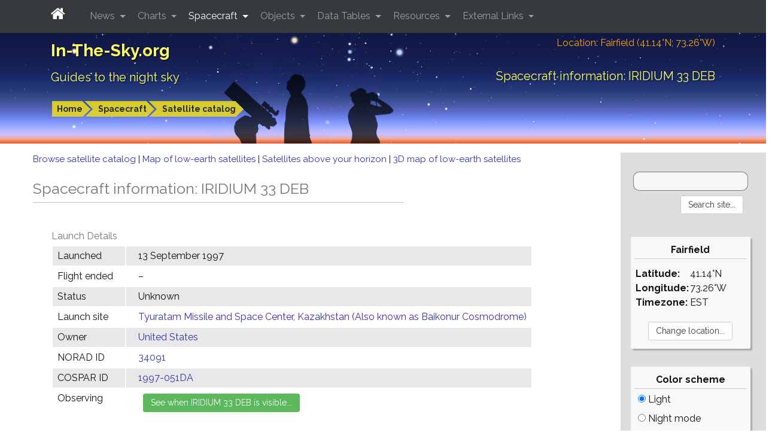

--- FILE ---
content_type: text/html; charset=UTF-8
request_url: https://in-the-sky.org/spacecraft.php?id=34091
body_size: 32629
content:
<!DOCTYPE html>
<html lang="en">        <head>
            <meta charset="utf-8">
            <meta name="viewport" content="width=device-width, initial-scale=1, shrink-to-fit=no">
            <meta http-equiv="x-ua-compatible" content="ie=edge">
            <meta name="description" content="IRIDIUM 33 DEB, launched from Tyuratam Missile and Space Center, Kazakhstan (Also known as Baikonur Cosmodrome) in 1997."/>
            <meta name="keywords"
                  content="astronomy news, tonight's sky, telescope, binoculars, stars, planet, mercury, venus, mars, jupiter, saturn, uranus, neptune"/>
            <meta name="generator" content="Dominic Ford"/>
            <meta name="author" content="Dominic Ford"/>
            <meta name="theme-color" content="#001080"/>

            <title id="title1">
                Spacecraft information: IRIDIUM 33 DEB - In-The-Sky.org            </title>

            
            <!-- Global site tag -->
                            <!-- Google tag (gtag.js) -->
                <script async src="https://www.googletagmanager.com/gtag/js?id=G-NY6M53GHY3"></script>
                <script>
                    window.dataLayer = window.dataLayer || [];

                    function gtag() {
                        dataLayer.push(arguments);
                    }

                    gtag('js', new Date());

                    gtag('config', 'G-NY6M53GHY3');
                </script>

            
            <script src="https://in-the-sky.org/vendor/jquery/dist/jquery.min.js" type="text/javascript"></script>

            <script src="https://in-the-sky.org/vendor/tether/dist/js/tether.min.js"></script>
            <link rel="stylesheet" href="https://in-the-sky.org/vendor/bootstrap/dist/css/bootstrap.min.css">
            <script src="https://in-the-sky.org/vendor/bootstrap/dist/js/bootstrap.min.js"></script>

            <script src="https://in-the-sky.org/vendor/jquery-ui/jquery-ui.min.js" type="text/javascript"></script>
            <link rel="stylesheet" type="text/css"
                  href="https://in-the-sky.org/vendor/jquery-ui/themes/ui-lightness/jquery-ui.min.css"/>
            <style type="text/css">
                .ui-slider-horizontal .ui-state-default {
                    background: url(https://in-the-sky.org//images/sliderarrow.png) no-repeat;
                    width: 9px;
                    height: 20px;
                    border: 0 none;
                    margin-left: -4px;
                }

                .ui-slider-vertical .ui-state-default {
                    background: url(https://in-the-sky.org//images/slidervarrow.png) no-repeat;
                    width: 20px;
                    height: 9px;
                    border: 0 none;
                    margin-left: -4px;
                }
            </style>

            <link rel="preconnect" href="https://fonts.googleapis.com">
            <link rel="preconnect" href="https://fonts.gstatic.com" crossorigin>
            <link href="https://fonts.googleapis.com/css2?family=Raleway:ital,wght@0,100..900;1,100..900&display=swap" rel="stylesheet">
            <link rel="stylesheet" href="https://in-the-sky.org/vendor/font-awesome/css/font-awesome.min.css">

            <link rel="stylesheet" type="text/css"
                  href="https://in-the-sky.org/css/style-0.css" media="all"/>
            <link rel="stylesheet" type="text/css" href="https://in-the-sky.org/css/style-print.css" media="print"/>

            
            <script type="text/javascript">
                window.server = "https://in-the-sky.org/";
                window.server_json = "https://in-the-sky.org/";
                window.server_htv = "https://hilltopviews.org.uk/";
                window.server_htv_json = "https://hilltopviews.org.uk/";
                window.server_htv_ajax = [
                    "https://tiles00.hilltopviews.org.uk/", "https://tiles00.hilltopviews.org.uk/",
                    "https://tiles00.hilltopviews.org.uk/", "https://tiles01.hilltopviews.org.uk/",
                    "https://tiles01.hilltopviews.org.uk/", "https://tiles01.hilltopviews.org.uk/",
                    "https://tiles01.hilltopviews.org.uk/", "https://tiles01.hilltopviews.org.uk/"];
                window.skin = "0";
            </script>

            <script type="text/javascript" src="https://in-the-sky.org/js/inthesky2024a.min.js"></script>

            <meta property="og:title"
                  content="Spacecraft information: IRIDIUM 33 DEB"/>
            <meta property="og:url"
                  content="https://in-the-sky.org//spacecraft.php?id=34091"/>
            <meta property="og:description"
                  content="IRIDIUM 33 DEB, launched from Tyuratam Missile and Space Center, Kazakhstan (Also known as Baikonur Cosmodrome) in 1997."/>
            <meta property="og:type" content="article"/>
            <meta property="og:site_name" content="In-The-Sky.org"/>

            <meta name="twitter:card"
                  content="summary_large_image"/>
            <meta name="twitter:site" content="@intheskyorg"/>
            <meta name="twitter:creator" content="@dcf21"/>
            <meta name="twitter:title"
                  content="Spacecraft information: IRIDIUM 33 DEB"/>
            <meta name="twitter:description"
                  content="IRIDIUM 33 DEB, launched from Tyuratam Missile and Space Center, Kazakhstan (Also known as Baikonur Cosmodrome) in 1997."/>

                            <link rel="image_src" href="https://in-the-sky.org//screenshots/satmap.png"
                      title="Spacecraft information: IRIDIUM 33 DEB"/>
                <meta property="og:image" content="https://in-the-sky.org//screenshots/satmap.png"/>
                <meta name="twitter:image" content="https://in-the-sky.org//screenshots/satmap.png"/>
            
            <script type='application/ld+json'>
                {
                  "@context": "http://www.schema.org",
                  "@type": "Article",
                  "inLanguage": "en-US",
                  "name": "In-The-Sky.org",
                  "url": "https://in-the-sky.org//spacecraft.php?id=34091",
              "mainEntityOfPage": "https://in-the-sky.org//spacecraft.php?id=34091",
              "thumbnailUrl": "https://in-the-sky.org//screenshots/satmap.png",
              "image": {
                "@type": "ImageObject",
                "url": "https://in-the-sky.org//screenshots/satmap.png"
              },
              "headline": "Spacecraft information: IRIDIUM 33 DEB",
              "alternativeHeadline": "IRIDIUM 33 DEB, launched from Tyuratam Missile and Space Center, Kazakhstan (Also known as Baikonur Cosmodrome) in 1997.",
              "description": "IRIDIUM 33 DEB, launched from Tyuratam Missile and Space Center, Kazakhstan (Also known as Baikonur Cosmodrome) in 1997.",
              "author": {
                "@type": "Person",
                "name": "Dominic Ford"
              },
              "editor": {
                "@type": "Person",
                "name": "Dominic Ford"
              },
              "genre": "astronomy",
              "keywords": "astronomy space night sky",
              "publisher": {
                "@type": "Organization",
                "name": "In-The-Sky.org",
                "logo": {
                    "@type": "ImageObject",
                    "url": "https://in-the-sky.org/images/site_logo.png"
                },
                "address": {
                   "@type": "PostalAddress",
                   "streetAddress": "c/o Dominic Ford, Institute of Astronomy, University of Cambridge, Madingley Road, Cambridge CB3 0HA United Kingdom",
                   "addressLocality": "Cambridge",
                   "addressRegion": " Cambridgeshire",
                   "postalCode": "CB3 0HA",
                   "addressCountry": "United Kingdom"
                }
              },
                "datePublished": "2018-08-01T00:00:00+0000","dateCreated": "2018-08-01T00:00:00+0000","dateModified": "2018-08-01T00:00:00+0000",                "sameAs": ["https://www.facebook.com/intheskyorg/", "https://twitter.com/intheskyorg"]
              }


            </script>

            <style media="screen" type="text/css">
                .form-item { margin: 12px 20px 20px 15px; max-width:220px; }
.formlabel { margin-left: 0; }

.btn { margin: 4px 8px; }

div.objinfo { margin: 24px 0; clear: both; padding:3px; }
table.objinfo td { padding: 4px 8px; }
table.objinfo td:nth-child(1) { padding-right: 20px; }
table.objinfo td:nth-child(2) { padding-left: 20px; }
div.objinfo span.formlabel { border-bottom: 1px solid #ddd; display:block; margin: 4px 0; }
.objinfo { font-size:16px; }
.objinfo td { vertical-align: top; }
table.timeline td { padding-left: 8px; padding-right: 8px; }
.linkbar { width: 210px !important; }

.chart_holder { padding: 6px; margin:25px 2px; }
.spacecraft_info_box { padding: 6px; margin:25px; }            </style>
                    </head>

        
        <body><div class="contentwrapper">

        <div class="bannerback">
            <div class="container banner">
                <div class="col-xs-12">
                    <div class="banner_txt_left" id="top">
                        <p class="toptitleA">
                            <a class="blkprint" href="https://in-the-sky.org/index.php">In-The-Sky.org</a>
                        </p>
                        <p class="toptitleB">
                            <a class="blkprint" href="https://in-the-sky.org/index.php">Guides&nbsp;to&nbsp;the&nbsp;night&nbsp;sky</a>
                        </p>
                    </div>
                    <div class="banner_txt_location blkprint">
                        <a href="https://in-the-sky.org/location.php">Location:
                            Fairfield (41.14&deg;N; 73.26&deg;W)</a>
                    </div>
                    <div class="banner_txt_right">
                        <p class="toptitleC blkprint" id="title2">Spacecraft information: IRIDIUM 33 DEB</p>
                    </div>
                </div>
                <div class="col-xs-12">
                            <table>
            <tr>
                <td class="snugtop" style="white-space:nowrap;">
                    <p class="smtext" style="padding:12px 0 6px 0;">
                        <span class="chevron_holder"><a class='chevron' href='https://in-the-sky.org/'>Home</a></span><span class="chevron_holder"><span class="chevronsep">&nbsp;</span><a class='chevron' href='https://in-the-sky.org/satmap_worldmap.php'>Spacecraft</a></span><span class="chevron_holder"><span class="chevronsep">&nbsp;</span><a class='chevron' href='https://in-the-sky.org/search.php?s=&searchtype=Spacecraft&satorder=0&lyearmin=1997&lyearmax=1998'>Satellite catalog</a></span>                    </p></td>
                            </tr>
        </table>
                        </div>
                <div id="bannerppl" class="noprint"></div>
            </div>
            <div id="bannerfull"></div>
        </div>

        <nav id="navbar-header" class="navbar navbar-dark bg-inverse navbar-fixed-top">
            <div class="container">
                <button class="navbar-toggler hidden-md-up" type="button"
                        data-toggle="collapse" data-target="#collapsing-navbar">
                    <i class="fa fa-bars" aria-hidden="true"></i>
                </button>
                <div class="collapse in" id="collapsing-navbar">

                    <a class="navbar-brand" style="padding-right:25px;" href="https://in-the-sky.org/">
                        <i class="fa fa-home" aria-hidden="true"></i>
                    </a>

                    <ul class="nav navbar-nav">
                        <li class="nav-item dropdown ">
                            <a class="nav-link dropdown-toggle" data-toggle="dropdown" href="#" role="button"
                               aria-haspopup="true" aria-expanded="false">
                                News
                            </a>
                            <div class="dropdown-menu" aria-labelledby="Preview">
                                <a class="dropdown-item" href="https://in-the-sky.org/newsindex.php?feed=thesky">
                                    Upcoming events
                                </a>
                                <div class="dropdown-submenu">
                                    <a class="dropdown-item dropdown-toggle" href="#">By topic</a>
                                    <ul class="dropdown-menu">
                                        <li><a class='dropdown-item' href='https://in-the-sky.org/newsindex.php?feed=appulses'>Appulses</a></li><li><a class='dropdown-item' href='https://in-the-sky.org/newsindex.php?feed=asteroids'>Asteroids</a></li><li><a class='dropdown-item' href='https://in-the-sky.org/newsindex.php?feed=comets'>Comets</a></li><li><a class='dropdown-item' href='https://in-the-sky.org/newsindex.php?feed=conjunctions'>Conjunctions</a></li><li><a class='dropdown-item' href='https://in-the-sky.org/newsindex.php?feed=deepsky'>The Deep Sky</a></li><li><a class='dropdown-item' href='https://in-the-sky.org/newsindex.php?feed=dwarfplanets'>The Dwarf Planets</a></li><li><a class='dropdown-item' href='https://in-the-sky.org/newsindex.php?feed=earth'>The Earth</a></li><li><a class='dropdown-item' href='https://in-the-sky.org/newsindex.php?feed=eclipses'>Eclipses</a></li><li><a class='dropdown-item' href='https://in-the-sky.org/newsindex.php?feed=innerplanets'>The Inner Planets</a></li><li><a class='dropdown-item' href='https://in-the-sky.org/newsindex.php?feed=meteors'>Meteor Showers</a></li><li><a class='dropdown-item' href='https://in-the-sky.org/newsindex.php?feed=moon'>The Moon</a></li><li><a class='dropdown-item' href='https://in-the-sky.org/newsindex.php?feed=novae'>Novae &amp; Supernovae</a></li><li><a class='dropdown-item' href='https://in-the-sky.org/newsindex.php?feed=occultations'>Lunar Occultations</a></li><li><a class='dropdown-item' href='https://in-the-sky.org/newsindex.php?feed=outerplanets'>The Outer Planets</a></li>                                    </ul>
                                </div>
                                <a class="dropdown-item" href="https://in-the-sky.org/data/comets.php">
                                    Current comets
                                </a>
                                <a class="dropdown-item" href="https://in-the-sky.org/newsmap.php">
                                    News planetarium
                                </a>
                                <a class="dropdown-item" href="https://in-the-sky.org/newscal.php">
                                    Event calendar
                                </a>
                                <a class="dropdown-item" href="https://in-the-sky.org/eclipses.php">
                                    Eclipses
                                </a>
                                <a class="dropdown-item" href="https://in-the-sky.org/search.php?s=&amp;searchtype=News">
                                    News search
                                </a>
                            </div>
                        </li>
                        <li class="nav-item dropdown ">
                            <a class="nav-link dropdown-toggle" data-toggle="dropdown" href="#" role="button"
                               aria-haspopup="true" aria-expanded="false">
                                Charts
                            </a>
                            <div class="dropdown-menu" aria-labelledby="Preview">
                                <a class="dropdown-item" href="https://in-the-sky.org/skymap.php">
                                    Planetarium
                                </a>
                                <a class="dropdown-item" href="https://in-the-sky.org/skymap2.php">
                                    All-sky charts
                                </a>
                                <a class="dropdown-item" href="https://in-the-sky.org/skymap3.php">
                                    Sky rotation diagram
                                </a>
                                <a class="dropdown-item" href="https://in-the-sky.org/staratlas.php">
                                    Star atlas
                                </a>
                                <a class="dropdown-item" href="https://in-the-sky.org/solarsystem.php">
                                    The solar system
                                </a>
                                <a class="dropdown-item" href="https://moon.in-the-sky.org/">
                                    3D Moon map
                                </a>
                                <a class="dropdown-item" href="https://in-the-sky.org/findercharts.php">
                                    Object-finder charts
                                </a>
                                <a class="dropdown-item" href="https://in-the-sky.org/risesetcharts.php">
                                    Rising &amp; setting times
                                </a>
                                <a class="dropdown-item" href="https://in-the-sky.org/twilightmap.php">
                                    Live twilight map
                                </a>
                                <a class="dropdown-item" href="https://in-the-sky.org/timezone_map.php">
                                    World timezone map
                                </a>
                                <a class="dropdown-item" href="https://in-the-sky.org/earthinspace.php">
                                    The Earth in space
                                </a>
                                <a class="dropdown-item" href="https://in-the-sky.org/ngc3d.php">
                                    The Universe in 3D
                                </a>
                                <a class="dropdown-item" href="https://in-the-sky.org/jupiter.php">
                                    The moons of Jupiter
                                </a>
                                <a class="dropdown-item" href="https://in-the-sky.org/weather.php">
                                    Weather forecast
                                </a>
                                <a class="dropdown-item" href="https://in-the-sky.org/graphs.php">
                                    Custom graphs
                                </a>
                                <a class="dropdown-item" href="https://in-the-sky.org/charts.php">
                                    More...
                                </a>
                            </div>
                        </li>
                        <li class="nav-item dropdown active ">
                            <a class="nav-link dropdown-toggle" data-toggle="dropdown" href="#" role="button"
                               aria-haspopup="true" aria-expanded="false">
                                Spacecraft
                            </a>
                            <div class="dropdown-menu" aria-labelledby="Preview">
                                <a class="dropdown-item" href="https://in-the-sky.org/satmap_worldmap.php">
                                    World map of satellite positions
                                </a>
                                <a class="dropdown-item" href="https://in-the-sky.org/satmap_radar.php">
                                    Satellites in your sky
                                </a>
                                <a class="dropdown-item" href="https://in-the-sky.org/satmap_globe.php">
                                    3D satellite map
                                </a>
                                <a class="dropdown-item" href="https://in-the-sky.org/satmap_planetarium.php">
                                    Planetarium of satellites
                                </a>
                                <a class="dropdown-item"
                                   href="https://in-the-sky.org/search.php?s=&amp;searchtype=Spacecraft&amp;satorder=0">
                                    Catalog of spacecraft (SATCAT)
                                </a>
                                <a class="dropdown-item" href="https://in-the-sky.org/satmap_worldmap.php?gps=1">
                                    GPS satellite positions
                                </a>
                                <a class="dropdown-item" href="https://in-the-sky.org/satpasses.php">
                                    Find bright satellite passes
                                </a>
                            </div>
                        </li>
                        <li class="nav-item dropdown ">
                            <a class="nav-link dropdown-toggle" data-toggle="dropdown" href="#" role="button"
                               aria-haspopup="true" aria-expanded="false">
                                Objects
                            </a>
                            <div class="dropdown-menu" aria-labelledby="Preview">
                                <p class="dropdown-menu-heading">Your sky</p>
                                <a class="dropdown-item" href="https://in-the-sky.org/data/planets.php">
                                    Planets
                                </a>
                                <a class="dropdown-item" href="https://in-the-sky.org/data/comets.php">
                                    Comets
                                </a>
                                <a class="dropdown-item" href="https://in-the-sky.org/data/asteroids.php">
                                    Asteroids
                                </a>
                                <a class="dropdown-item" href="https://in-the-sky.org/data/deepsky.php">
                                    Deep sky objects
                                </a>
                                <a class="dropdown-item" href="https://in-the-sky.org/whatsup.php">
                                    Sky diagram
                                </a>
                                <a class="dropdown-item" href="https://in-the-sky.org/whatsup_times.php">
                                    Rising / setting times
                                </a>
                                <div class="dropdown-divider"></div>
                                <p class="dropdown-menu-heading">Object catalogs</p>
                                <a class="dropdown-item" href="https://in-the-sky.org/data/catalogue.php?cat=Messier">
                                    Messier objects
                                </a>
                                <a class="dropdown-item" href="https://in-the-sky.org/data/catalogue.php?cat=NGC">
                                    Browse catalogs
                                </a>
                                <a class="dropdown-item"
                                   href="https://in-the-sky.org/search.php?s=&amp;searchtype=Objects&amp;magmax=4">
                                    Object search
                                </a>
                                <a class="dropdown-item" href="https://in-the-sky.org/data/data.php">
                                    More...
                                </a>
                            </div>
                        </li>
                        <li class="nav-item dropdown ">
                            <a class="nav-link dropdown-toggle" data-toggle="dropdown" href="#" role="button"
                               aria-haspopup="true" aria-expanded="false">
                                Data Tables
                            </a>
                            <div class="dropdown-menu" aria-labelledby="Preview">
                                <a class="dropdown-item" href="https://in-the-sky.org/data/constellations_list.php">
                                    List of the constellations
                                </a>
                                <a class="dropdown-item" href="https://in-the-sky.org/sunrise.php">
                                    Sunrise &amp; sunset times
                                </a>
                                <a class="dropdown-item"
                                   href="https://in-the-sky.org/ephemeris.php?objtxt=Sun&amp;irs=1">
                                    Twilight times
                                </a>
                                <a class="dropdown-item" href="https://in-the-sky.org/ephemeris.php">
                                    Ephemerides
                                </a>
                                <a class="dropdown-item"
                                   href="https://in-the-sky.org/whatsup_times.php">
                                    Rising / setting times
                                </a>
                                <a class="dropdown-item"
                                   href="https://in-the-sky.org/article.php?term=phases_of_the_moon">
                                    Phases of the Moon
                                </a>
                                <a class="dropdown-item" href="https://in-the-sky.org/time.php">
                                    Timezone conversion
                                </a>
                                <a class="dropdown-item" href="https://in-the-sky.org/timezone.php">
                                    When do the clocks change?
                                </a>
                                <a class="dropdown-item" href="https://in-the-sky.org/ephemerides.php">
                                    More...
                                </a>
                            </div>
                        </li>
                        <li class="nav-item dropdown ">
                            <a class="nav-link dropdown-toggle" data-toggle="dropdown" href="#" role="button"
                               aria-haspopup="true" aria-expanded="false">
                                Resources
                            </a>
                            <div class="dropdown-menu" aria-labelledby="Preview">
                                <a class="dropdown-item" href="https://in-the-sky.org/data/constellations_map.php">
                                    Map of the constellations
                                </a>
                                <a class="dropdown-item" href="https://in-the-sky.org/article.php">
                                    Articles
                                </a>
                                <a class="dropdown-item" href="https://in-the-sky.org/planisphere/index.php">
                                    Make a planisphere
                                </a>
                                <a class="dropdown-item" href="https://in-the-sky.org/astrolabe/index.php">
                                    Make a medieval astrolabe
                                </a>
                                <a class="dropdown-item" href="https://in-the-sky.org/precession/index.php">
                                    Precession of the equinoxes
                                </a>
                                <a class="dropdown-item" href="https://in-the-sky.org/software.php">
                                    Open-source software
                                </a>
                                <a class="dropdown-item" href="https://in-the-sky.org/misc/pubs.php">
                                    Cambridge pub map
                                </a>
                                <a class="dropdown-item" href="https://in-the-sky.org/about.php">
                                    About In-The-Sky.org
                                </a>
                                <a class="dropdown-item" href="https://in-the-sky.org/about_privacy.php">
                                    Privacy policy
                                </a>
                                <a class="dropdown-item" href="https://in-the-sky.org/misc/misc.php">
                                    More...
                                </a>
                            </div>
                        </li>
                        <li class="nav-item dropdown ">
                            <a class="nav-link dropdown-toggle" data-toggle="dropdown" href="#" role="button"
                               aria-haspopup="true" aria-expanded="false">
                                External Links
                            </a>
                            <div class="dropdown-menu" aria-labelledby="Preview">
                                <a class="dropdown-item" href="https://sciencedemos.org.uk/">Science Demos</a>
                                <a class="dropdown-item" href="https://hilltopviews.org.uk/">Hill Top Views</a>
                                <a class="dropdown-item" href="http://www.pyxplot.org.uk/">Pyxplot</a>
                                <a class="dropdown-item" href="https://jsplot.dcford.org.uk/">JSPlot</a>
                                <a class="dropdown-item"
                                   href="https://britastro.org/observations/search.php?library=0&sort_order=0&status=0&format=1">Astrophotography
                                    Archive</a>
                                <a class="dropdown-item" href="https://photos.dcford.org.uk/">Photo Gallery</a>
                                <a class="dropdown-item" href="https://in-the-sky.org/links.php">More...</a>
                            </div>
                        </li>
                    </ul>
                </div>
            </div>
        </nav>
        <script type="application/javascript">
            $('.dropdown-menu a.dropdown-toggle').on('click', function (e) {
                if (!$(this).next().hasClass('show_dcf')) {
                    $(this).parents('.dropdown-menu').first().find('.show_dcf').removeClass('show_dcf');
                }
                var $subMenu = $(this).next('.dropdown-menu');
                $subMenu.toggleClass('show_dcf');


                $(this).parents('div.dropdown.show_dcf').on('hidden.bs.dropdown', function (e) {
                    $('.dropdown-submenu .show_dcf').removeClass('show_dcf');
                });

                return false;
            });

            if ($(window).width() < 768) $("#collapsing-navbar").collapse("hide");

            $(function () {
                setInterval(function () {
                    if ($(window).width() > 768) {
                        if (!window.is_large) $("#collapsing-navbar").collapse("show");
                        window.is_large = true;
                    } else {
                        window.is_large = false;

                    }
                }, 500);
            });
        </script>

        <div class="bannerfade noprint"></div>

        <div class="mainpage container-fluid"><div class="row"><div class="col-xl-10b"><div class="mainpane">    <div style="font-size:15px;">
        <a href="https://in-the-sky.org/search.php?s=&searchtype=Spacecraft&satorder=0&lyearmin=1997&lyearmax=1998">
            Browse satellite catalog
        </a> |
        <a href="https://in-the-sky.org/satmap_worldmap.php">
            Map of low-earth satellites
        </a> |
        <a href="https://in-the-sky.org/satmap_radar.php">
            Satellites above your horizon
        </a> |
        <a href="https://in-the-sky.org/satmap_globe.php">
            3D map of low-earth satellites
        </a>
    </div>

    <p class="widetitle_sa">Spacecraft information: IRIDIUM 33 DEB</p>

    <div class="form-item-holder">
        <div class="spacecraft_info_box">
            <span class="formlabel">Launch Details</span>
            <table class="objinfo stripy">
                <tr>
                    <td>Launched</td>
                    <td>13 September 1997</td>
                </tr>
                <tr>
                    <td>Flight ended</td>
                    <td>
                        &ndash;                    </td>
                </tr>
                <tr>
                    <td>Status</td>
                    <td>Unknown</td>
                </tr>
                                                <tr>
                    <td>Launch site</td>
                    <td>
                        <a href="https://in-the-sky.org/search.php?searchtype=Spacecraft&satsite=23">
                            Tyuratam Missile and Space Center, Kazakhstan (Also known as Baikonur Cosmodrome)                        </a>
                    </td>
                </tr>
                <tr>
                    <td>Owner</td>
                    <td>
                        <a href="https://in-the-sky.org/search.php?searchtype=Spacecraft&satowner=82">
                            United States                        </a>
                    </td>
                </tr>
                <tr>
                    <td>NORAD ID</td>
                    <td>
                        <a href="https://in-the-sky.org/search.php?s=&searchtype=Spacecraft&satorder=0&lyearmin=1997&lyearmax=1998">
                            34091                        </a>
                    </td>
                </tr>
                <tr>
                    <td>COSPAR ID</td>
                    <td>
                        <a href="https://in-the-sky.org/search.php?s=&searchtype=Spacecraft&satorder=0&lyearmin=1997&lyearmax=1998">
                            1997-051DA                        </a>
                    </td>
                </tr>
                                <tr>
                    <td>Observing</td>
                    <td>
                        <form method="get" action="https://in-the-sky.org/satpasses.php">
                            <input type="hidden" name="gotosat" value="34091"/>
                            <input type="submit" class="btn btn-sm btn-success"
                                   value="See when IRIDIUM 33 DEB is visible..."/>
                        </form>
                    </td>
                </tr>
            </table>
        </div>

                    <div class="spacecraft_info_box">
                <p class="formlabel">Current orbital elements</p>
                <table class="timeline stripy">
                    <tr>
                        <td>Inclination</td>
                        <td>86.342&deg;</td>
                    </tr>
                    <tr>
                        <td>Eccentricity</td>
                        <td>0.00349</td>
                    </tr>
                    <tr>
                        <td>RA ascending node</td>
                        <td>3.389&nbsp;hr</td>
                    </tr>
                    <tr>
                        <td>Argument perigee</td>
                        <td>170.156&deg;</td>
                    </tr>
                    <tr>
                        <td>Mean anomaly</td>
                        <td>190.035&deg;</td>
                    </tr>
                    <tr>
                        <td>Orbital period</td>
                        <td>
                            96.990&nbsp;min
                        </td>
                    </tr>
                    <tr>
                        <td>Epoch of osculation</td>
                        <td>16 Jan 2026, 14:05</td>
                    </tr>
                </table>
                <p style="text-align: center; margin-top: 6px;">
                    <a href="https://in-the-sky.org/spacecraft_elements.php?id=34091">
                        <b>See historical orbital elements&nbsp;&#187;</b>
                    </a>
                </p>
            </div>

            <div class="spacecraft_info_box">
                <p class="formlabel">Derived Quantities</p>
                <table class="timeline stripy">
                    <tr>
                        <td>Min Altitude</td>
                        <td>
                            597.3 km                        </td>
                    </tr>
                    <tr>
                        <td>Mean Altitude</td>
                        <td>621.7 km</td>
                    </tr>
                    <tr>
                        <td>Peak Altitude</td>
                        <td>646.1 km</td>
                    </tr>
                </table>
            </div>
        
        
                    <div class="spacecraft_info_box">
                <p class="formlabel">Launched alongside</p>
                                    <span style="display: inline-block; min-width: 200px; margin-right:20px;">
                <a href="https://in-the-sky.org/spacecraft.php?id=24944">
                    IRIDIUM 29                </a>
                </span>
                                    <span style="display: inline-block; min-width: 200px; margin-right:20px;">
                <a href="https://in-the-sky.org/spacecraft.php?id=24945">
                    IRIDIUM 32                </a>
                </span>
                                    <span style="display: inline-block; min-width: 200px; margin-right:20px;">
                <a href="https://in-the-sky.org/spacecraft.php?id=24946">
                    IRIDIUM 33                </a>
                </span>
                                    <span style="display: inline-block; min-width: 200px; margin-right:20px;">
                <a href="https://in-the-sky.org/spacecraft.php?id=24947">
                    IRIDIUM 27                </a>
                </span>
                                    <span style="display: inline-block; min-width: 200px; margin-right:20px;">
                <a href="https://in-the-sky.org/spacecraft.php?id=24948">
                    IRIDIUM 28                </a>
                </span>
                                    <span style="display: inline-block; min-width: 200px; margin-right:20px;">
                <a href="https://in-the-sky.org/spacecraft.php?id=24949">
                    IRIDIUM 30                </a>
                </span>
                                    <span style="display: inline-block; min-width: 200px; margin-right:20px;">
                <a href="https://in-the-sky.org/spacecraft.php?id=24950">
                    IRIDIUM 31                </a>
                </span>
                                    <span style="display: inline-block; min-width: 200px; margin-right:20px;">
                <a href="https://in-the-sky.org/spacecraft.php?id=24951">
                    SL-12 R/B                </a>
                </span>
                                    <span style="display: inline-block; min-width: 200px; margin-right:20px;">
                <a href="https://in-the-sky.org/spacecraft.php?id=33771">
                    IRIDIUM 33 DEB                </a>
                </span>
                                    <span style="display: inline-block; min-width: 200px; margin-right:20px;">
                <a href="https://in-the-sky.org/spacecraft.php?id=33772">
                    IRIDIUM 33 DEB                </a>
                </span>
                                    <span style="display: inline-block; min-width: 200px; margin-right:20px;">
                <a href="https://in-the-sky.org/spacecraft.php?id=33773">
                    IRIDIUM 33 DEB                </a>
                </span>
                                    <span style="display: inline-block; min-width: 200px; margin-right:20px;">
                <a href="https://in-the-sky.org/spacecraft.php?id=33774">
                    IRIDIUM 33 DEB                </a>
                </span>
                                    <span style="display: inline-block; min-width: 200px; margin-right:20px;">
                <a href="https://in-the-sky.org/spacecraft.php?id=33775">
                    IRIDIUM 33 DEB                </a>
                </span>
                                    <span style="display: inline-block; min-width: 200px; margin-right:20px;">
                <a href="https://in-the-sky.org/spacecraft.php?id=33776">
                    IRIDIUM 33 DEB                </a>
                </span>
                                    <span style="display: inline-block; min-width: 200px; margin-right:20px;">
                <a href="https://in-the-sky.org/spacecraft.php?id=33777">
                    IRIDIUM 33 DEB                </a>
                </span>
                                    <span style="display: inline-block; min-width: 200px; margin-right:20px;">
                <a href="https://in-the-sky.org/spacecraft.php?id=33778">
                    IRIDIUM 33 DEB                </a>
                </span>
                                    <span style="display: inline-block; min-width: 200px; margin-right:20px;">
                <a href="https://in-the-sky.org/spacecraft.php?id=33849">
                    IRIDIUM 33 DEB                </a>
                </span>
                                    <span style="display: inline-block; min-width: 200px; margin-right:20px;">
                <a href="https://in-the-sky.org/spacecraft.php?id=33850">
                    IRIDIUM 33 DEB                </a>
                </span>
                                    <span style="display: inline-block; min-width: 200px; margin-right:20px;">
                <a href="https://in-the-sky.org/spacecraft.php?id=33851">
                    IRIDIUM 33 DEB                </a>
                </span>
                                    <span style="display: inline-block; min-width: 200px; margin-right:20px;">
                <a href="https://in-the-sky.org/spacecraft.php?id=33852">
                    IRIDIUM 33 DEB                </a>
                </span>
                                    <span style="display: inline-block; min-width: 200px; margin-right:20px;">
                <a href="https://in-the-sky.org/spacecraft.php?id=33853">
                    IRIDIUM 33 DEB                </a>
                </span>
                                    <span style="display: inline-block; min-width: 200px; margin-right:20px;">
                <a href="https://in-the-sky.org/spacecraft.php?id=33854">
                    IRIDIUM 33 DEB                </a>
                </span>
                                    <span style="display: inline-block; min-width: 200px; margin-right:20px;">
                <a href="https://in-the-sky.org/spacecraft.php?id=33855">
                    IRIDIUM 33 DEB                </a>
                </span>
                                    <span style="display: inline-block; min-width: 200px; margin-right:20px;">
                <a href="https://in-the-sky.org/spacecraft.php?id=33856">
                    IRIDIUM 33 DEB                </a>
                </span>
                                    <span style="display: inline-block; min-width: 200px; margin-right:20px;">
                <a href="https://in-the-sky.org/spacecraft.php?id=33857">
                    IRIDIUM 33 DEB                </a>
                </span>
                                    <span style="display: inline-block; min-width: 200px; margin-right:20px;">
                <a href="https://in-the-sky.org/spacecraft.php?id=33858">
                    IRIDIUM 33 DEB                </a>
                </span>
                                    <span style="display: inline-block; min-width: 200px; margin-right:20px;">
                <a href="https://in-the-sky.org/spacecraft.php?id=33859">
                    IRIDIUM 33 DEB                </a>
                </span>
                                    <span style="display: inline-block; min-width: 200px; margin-right:20px;">
                <a href="https://in-the-sky.org/spacecraft.php?id=33860">
                    IRIDIUM 33 DEB                </a>
                </span>
                                    <span style="display: inline-block; min-width: 200px; margin-right:20px;">
                <a href="https://in-the-sky.org/spacecraft.php?id=33861">
                    IRIDIUM 33 DEB                </a>
                </span>
                                    <span style="display: inline-block; min-width: 200px; margin-right:20px;">
                <a href="https://in-the-sky.org/spacecraft.php?id=33862">
                    IRIDIUM 33 DEB                </a>
                </span>
                                    <span style="display: inline-block; min-width: 200px; margin-right:20px;">
                <a href="https://in-the-sky.org/spacecraft.php?id=33863">
                    IRIDIUM 33 DEB                </a>
                </span>
                                    <span style="display: inline-block; min-width: 200px; margin-right:20px;">
                <a href="https://in-the-sky.org/spacecraft.php?id=33864">
                    IRIDIUM 33 DEB                </a>
                </span>
                                    <span style="display: inline-block; min-width: 200px; margin-right:20px;">
                <a href="https://in-the-sky.org/spacecraft.php?id=33865">
                    IRIDIUM 33 DEB                </a>
                </span>
                                    <span style="display: inline-block; min-width: 200px; margin-right:20px;">
                <a href="https://in-the-sky.org/spacecraft.php?id=33866">
                    IRIDIUM 33 DEB                </a>
                </span>
                                    <span style="display: inline-block; min-width: 200px; margin-right:20px;">
                <a href="https://in-the-sky.org/spacecraft.php?id=33867">
                    IRIDIUM 33 DEB                </a>
                </span>
                                    <span style="display: inline-block; min-width: 200px; margin-right:20px;">
                <a href="https://in-the-sky.org/spacecraft.php?id=33868">
                    IRIDIUM 33 DEB                </a>
                </span>
                                    <span style="display: inline-block; min-width: 200px; margin-right:20px;">
                <a href="https://in-the-sky.org/spacecraft.php?id=33869">
                    IRIDIUM 33 DEB                </a>
                </span>
                                    <span style="display: inline-block; min-width: 200px; margin-right:20px;">
                <a href="https://in-the-sky.org/spacecraft.php?id=33870">
                    IRIDIUM 33 DEB                </a>
                </span>
                                    <span style="display: inline-block; min-width: 200px; margin-right:20px;">
                <a href="https://in-the-sky.org/spacecraft.php?id=33871">
                    IRIDIUM 33 DEB                </a>
                </span>
                                    <span style="display: inline-block; min-width: 200px; margin-right:20px;">
                <a href="https://in-the-sky.org/spacecraft.php?id=33872">
                    IRIDIUM 33 DEB                </a>
                </span>
                                    <span style="display: inline-block; min-width: 200px; margin-right:20px;">
                <a href="https://in-the-sky.org/spacecraft.php?id=33873">
                    IRIDIUM 33 DEB                </a>
                </span>
                                    <span style="display: inline-block; min-width: 200px; margin-right:20px;">
                <a href="https://in-the-sky.org/spacecraft.php?id=33874">
                    IRIDIUM 33 DEB                </a>
                </span>
                                    <span style="display: inline-block; min-width: 200px; margin-right:20px;">
                <a href="https://in-the-sky.org/spacecraft.php?id=33875">
                    IRIDIUM 33 DEB                </a>
                </span>
                                    <span style="display: inline-block; min-width: 200px; margin-right:20px;">
                <a href="https://in-the-sky.org/spacecraft.php?id=33876">
                    IRIDIUM 33 DEB                </a>
                </span>
                                    <span style="display: inline-block; min-width: 200px; margin-right:20px;">
                <a href="https://in-the-sky.org/spacecraft.php?id=33877">
                    IRIDIUM 33 DEB                </a>
                </span>
                                    <span style="display: inline-block; min-width: 200px; margin-right:20px;">
                <a href="https://in-the-sky.org/spacecraft.php?id=33878">
                    IRIDIUM 33 DEB                </a>
                </span>
                                    <span style="display: inline-block; min-width: 200px; margin-right:20px;">
                <a href="https://in-the-sky.org/spacecraft.php?id=33879">
                    IRIDIUM 33 DEB                </a>
                </span>
                                    <span style="display: inline-block; min-width: 200px; margin-right:20px;">
                <a href="https://in-the-sky.org/spacecraft.php?id=33880">
                    IRIDIUM 33 DEB                </a>
                </span>
                                    <span style="display: inline-block; min-width: 200px; margin-right:20px;">
                <a href="https://in-the-sky.org/spacecraft.php?id=33881">
                    IRIDIUM 33 DEB                </a>
                </span>
                                    <span style="display: inline-block; min-width: 200px; margin-right:20px;">
                <a href="https://in-the-sky.org/spacecraft.php?id=33882">
                    IRIDIUM 33 DEB                </a>
                </span>
                                    <span style="display: inline-block; min-width: 200px; margin-right:20px;">
                <a href="https://in-the-sky.org/spacecraft.php?id=33883">
                    IRIDIUM 33 DEB                </a>
                </span>
                                    <span style="display: inline-block; min-width: 200px; margin-right:20px;">
                <a href="https://in-the-sky.org/spacecraft.php?id=33884">
                    IRIDIUM 33 DEB                </a>
                </span>
                                    <span style="display: inline-block; min-width: 200px; margin-right:20px;">
                <a href="https://in-the-sky.org/spacecraft.php?id=33885">
                    IRIDIUM 33 DEB                </a>
                </span>
                                    <span style="display: inline-block; min-width: 200px; margin-right:20px;">
                <a href="https://in-the-sky.org/spacecraft.php?id=33886">
                    IRIDIUM 33 DEB                </a>
                </span>
                                    <span style="display: inline-block; min-width: 200px; margin-right:20px;">
                <a href="https://in-the-sky.org/spacecraft.php?id=33887">
                    IRIDIUM 33 DEB                </a>
                </span>
                                    <span style="display: inline-block; min-width: 200px; margin-right:20px;">
                <a href="https://in-the-sky.org/spacecraft.php?id=33888">
                    IRIDIUM 33 DEB                </a>
                </span>
                                    <span style="display: inline-block; min-width: 200px; margin-right:20px;">
                <a href="https://in-the-sky.org/spacecraft.php?id=33949">
                    IRIDIUM 33 DEB                </a>
                </span>
                                    <span style="display: inline-block; min-width: 200px; margin-right:20px;">
                <a href="https://in-the-sky.org/spacecraft.php?id=33950">
                    IRIDIUM 33 DEB                </a>
                </span>
                                    <span style="display: inline-block; min-width: 200px; margin-right:20px;">
                <a href="https://in-the-sky.org/spacecraft.php?id=33951">
                    IRIDIUM 33 DEB                </a>
                </span>
                                    <span style="display: inline-block; min-width: 200px; margin-right:20px;">
                <a href="https://in-the-sky.org/spacecraft.php?id=33952">
                    IRIDIUM 33 DEB                </a>
                </span>
                                    <span style="display: inline-block; min-width: 200px; margin-right:20px;">
                <a href="https://in-the-sky.org/spacecraft.php?id=33953">
                    IRIDIUM 33 DEB                </a>
                </span>
                                    <span style="display: inline-block; min-width: 200px; margin-right:20px;">
                <a href="https://in-the-sky.org/spacecraft.php?id=33954">
                    IRIDIUM 33 DEB                </a>
                </span>
                                    <span style="display: inline-block; min-width: 200px; margin-right:20px;">
                <a href="https://in-the-sky.org/spacecraft.php?id=33955">
                    IRIDIUM 33 DEB                </a>
                </span>
                                    <span style="display: inline-block; min-width: 200px; margin-right:20px;">
                <a href="https://in-the-sky.org/spacecraft.php?id=33956">
                    IRIDIUM 33 DEB                </a>
                </span>
                                    <span style="display: inline-block; min-width: 200px; margin-right:20px;">
                <a href="https://in-the-sky.org/spacecraft.php?id=33957">
                    IRIDIUM 33 DEB                </a>
                </span>
                                    <span style="display: inline-block; min-width: 200px; margin-right:20px;">
                <a href="https://in-the-sky.org/spacecraft.php?id=33958">
                    IRIDIUM 33 DEB                </a>
                </span>
                                    <span style="display: inline-block; min-width: 200px; margin-right:20px;">
                <a href="https://in-the-sky.org/spacecraft.php?id=33959">
                    IRIDIUM 33 DEB                </a>
                </span>
                                    <span style="display: inline-block; min-width: 200px; margin-right:20px;">
                <a href="https://in-the-sky.org/spacecraft.php?id=33960">
                    IRIDIUM 33 DEB                </a>
                </span>
                                    <span style="display: inline-block; min-width: 200px; margin-right:20px;">
                <a href="https://in-the-sky.org/spacecraft.php?id=33961">
                    IRIDIUM 33 DEB                </a>
                </span>
                                    <span style="display: inline-block; min-width: 200px; margin-right:20px;">
                <a href="https://in-the-sky.org/spacecraft.php?id=33962">
                    IRIDIUM 33 DEB                </a>
                </span>
                                    <span style="display: inline-block; min-width: 200px; margin-right:20px;">
                <a href="https://in-the-sky.org/spacecraft.php?id=33963">
                    IRIDIUM 33 DEB                </a>
                </span>
                                    <span style="display: inline-block; min-width: 200px; margin-right:20px;">
                <a href="https://in-the-sky.org/spacecraft.php?id=33964">
                    IRIDIUM 33 DEB                </a>
                </span>
                                    <span style="display: inline-block; min-width: 200px; margin-right:20px;">
                <a href="https://in-the-sky.org/spacecraft.php?id=33965">
                    IRIDIUM 33 DEB                </a>
                </span>
                                    <span style="display: inline-block; min-width: 200px; margin-right:20px;">
                <a href="https://in-the-sky.org/spacecraft.php?id=33966">
                    IRIDIUM 33 DEB                </a>
                </span>
                                    <span style="display: inline-block; min-width: 200px; margin-right:20px;">
                <a href="https://in-the-sky.org/spacecraft.php?id=33967">
                    IRIDIUM 33 DEB                </a>
                </span>
                                    <span style="display: inline-block; min-width: 200px; margin-right:20px;">
                <a href="https://in-the-sky.org/spacecraft.php?id=33968">
                    IRIDIUM 33 DEB                </a>
                </span>
                                    <span style="display: inline-block; min-width: 200px; margin-right:20px;">
                <a href="https://in-the-sky.org/spacecraft.php?id=34071">
                    IRIDIUM 33 DEB                </a>
                </span>
                                    <span style="display: inline-block; min-width: 200px; margin-right:20px;">
                <a href="https://in-the-sky.org/spacecraft.php?id=34072">
                    IRIDIUM 33 DEB                </a>
                </span>
                                    <span style="display: inline-block; min-width: 200px; margin-right:20px;">
                <a href="https://in-the-sky.org/spacecraft.php?id=34073">
                    IRIDIUM 33 DEB                </a>
                </span>
                                    <span style="display: inline-block; min-width: 200px; margin-right:20px;">
                <a href="https://in-the-sky.org/spacecraft.php?id=34074">
                    IRIDIUM 33 DEB                </a>
                </span>
                                    <span style="display: inline-block; min-width: 200px; margin-right:20px;">
                <a href="https://in-the-sky.org/spacecraft.php?id=34075">
                    IRIDIUM 33 DEB                </a>
                </span>
                                    <span style="display: inline-block; min-width: 200px; margin-right:20px;">
                <a href="https://in-the-sky.org/spacecraft.php?id=34076">
                    IRIDIUM 33 DEB                </a>
                </span>
                                    <span style="display: inline-block; min-width: 200px; margin-right:20px;">
                <a href="https://in-the-sky.org/spacecraft.php?id=34077">
                    IRIDIUM 33 DEB                </a>
                </span>
                                    <span style="display: inline-block; min-width: 200px; margin-right:20px;">
                <a href="https://in-the-sky.org/spacecraft.php?id=34078">
                    IRIDIUM 33 DEB                </a>
                </span>
                                    <span style="display: inline-block; min-width: 200px; margin-right:20px;">
                <a href="https://in-the-sky.org/spacecraft.php?id=34079">
                    IRIDIUM 33 DEB                </a>
                </span>
                                    <span style="display: inline-block; min-width: 200px; margin-right:20px;">
                <a href="https://in-the-sky.org/spacecraft.php?id=34080">
                    IRIDIUM 33 DEB                </a>
                </span>
                                    <span style="display: inline-block; min-width: 200px; margin-right:20px;">
                <a href="https://in-the-sky.org/spacecraft.php?id=34081">
                    IRIDIUM 33 DEB                </a>
                </span>
                                    <span style="display: inline-block; min-width: 200px; margin-right:20px;">
                <a href="https://in-the-sky.org/spacecraft.php?id=34082">
                    IRIDIUM 33 DEB                </a>
                </span>
                                    <span style="display: inline-block; min-width: 200px; margin-right:20px;">
                <a href="https://in-the-sky.org/spacecraft.php?id=34083">
                    IRIDIUM 33 DEB                </a>
                </span>
                                    <span style="display: inline-block; min-width: 200px; margin-right:20px;">
                <a href="https://in-the-sky.org/spacecraft.php?id=34084">
                    IRIDIUM 33 DEB                </a>
                </span>
                                    <span style="display: inline-block; min-width: 200px; margin-right:20px;">
                <a href="https://in-the-sky.org/spacecraft.php?id=34085">
                    IRIDIUM 33 DEB                </a>
                </span>
                                    <span style="display: inline-block; min-width: 200px; margin-right:20px;">
                <a href="https://in-the-sky.org/spacecraft.php?id=34086">
                    IRIDIUM 33 DEB                </a>
                </span>
                                    <span style="display: inline-block; min-width: 200px; margin-right:20px;">
                <a href="https://in-the-sky.org/spacecraft.php?id=34087">
                    IRIDIUM 33 DEB                </a>
                </span>
                                    <span style="display: inline-block; min-width: 200px; margin-right:20px;">
                <a href="https://in-the-sky.org/spacecraft.php?id=34088">
                    IRIDIUM 33 DEB                </a>
                </span>
                                    <span style="display: inline-block; min-width: 200px; margin-right:20px;">
                <a href="https://in-the-sky.org/spacecraft.php?id=34089">
                    IRIDIUM 33 DEB                </a>
                </span>
                                    <span style="display: inline-block; min-width: 200px; margin-right:20px;">
                <a href="https://in-the-sky.org/spacecraft.php?id=34090">
                    IRIDIUM 33 DEB                </a>
                </span>
                                    <span style="display: inline-block; min-width: 200px; margin-right:20px;">
                <a href="https://in-the-sky.org/spacecraft.php?id=34092">
                    IRIDIUM 33 DEB                </a>
                </span>
                                    <span style="display: inline-block; min-width: 200px; margin-right:20px;">
                <a href="https://in-the-sky.org/spacecraft.php?id=34093">
                    IRIDIUM 33 DEB                </a>
                </span>
                                    <span style="display: inline-block; min-width: 200px; margin-right:20px;">
                <a href="https://in-the-sky.org/spacecraft.php?id=34094">
                    IRIDIUM 33 DEB                </a>
                </span>
                                    <span style="display: inline-block; min-width: 200px; margin-right:20px;">
                <a href="https://in-the-sky.org/spacecraft.php?id=34095">
                    IRIDIUM 33 DEB                </a>
                </span>
                                    <span style="display: inline-block; min-width: 200px; margin-right:20px;">
                <a href="https://in-the-sky.org/spacecraft.php?id=34096">
                    IRIDIUM 33 DEB                </a>
                </span>
                                    <span style="display: inline-block; min-width: 200px; margin-right:20px;">
                <a href="https://in-the-sky.org/spacecraft.php?id=34097">
                    IRIDIUM 33 DEB                </a>
                </span>
                                    <span style="display: inline-block; min-width: 200px; margin-right:20px;">
                <a href="https://in-the-sky.org/spacecraft.php?id=34098">
                    IRIDIUM 33 DEB                </a>
                </span>
                                    <span style="display: inline-block; min-width: 200px; margin-right:20px;">
                <a href="https://in-the-sky.org/spacecraft.php?id=34099">
                    IRIDIUM 33 DEB                </a>
                </span>
                                    <span style="display: inline-block; min-width: 200px; margin-right:20px;">
                <a href="https://in-the-sky.org/spacecraft.php?id=34100">
                    IRIDIUM 33 DEB                </a>
                </span>
                                    <span style="display: inline-block; min-width: 200px; margin-right:20px;">
                <a href="https://in-the-sky.org/spacecraft.php?id=34101">
                    IRIDIUM 33 DEB                </a>
                </span>
                                    <span style="display: inline-block; min-width: 200px; margin-right:20px;">
                <a href="https://in-the-sky.org/spacecraft.php?id=34102">
                    IRIDIUM 33 DEB                </a>
                </span>
                                    <span style="display: inline-block; min-width: 200px; margin-right:20px;">
                <a href="https://in-the-sky.org/spacecraft.php?id=34103">
                    IRIDIUM 33 DEB                </a>
                </span>
                                    <span style="display: inline-block; min-width: 200px; margin-right:20px;">
                <a href="https://in-the-sky.org/spacecraft.php?id=34104">
                    IRIDIUM 33 DEB                </a>
                </span>
                                    <span style="display: inline-block; min-width: 200px; margin-right:20px;">
                <a href="https://in-the-sky.org/spacecraft.php?id=34105">
                    IRIDIUM 33 DEB                </a>
                </span>
                                    <span style="display: inline-block; min-width: 200px; margin-right:20px;">
                <a href="https://in-the-sky.org/spacecraft.php?id=34106">
                    IRIDIUM 33 DEB                </a>
                </span>
                                    <span style="display: inline-block; min-width: 200px; margin-right:20px;">
                <a href="https://in-the-sky.org/spacecraft.php?id=34107">
                    IRIDIUM 33 DEB                </a>
                </span>
                                    <span style="display: inline-block; min-width: 200px; margin-right:20px;">
                <a href="https://in-the-sky.org/spacecraft.php?id=34108">
                    IRIDIUM 33 DEB                </a>
                </span>
                                    <span style="display: inline-block; min-width: 200px; margin-right:20px;">
                <a href="https://in-the-sky.org/spacecraft.php?id=34109">
                    IRIDIUM 33 DEB                </a>
                </span>
                                    <span style="display: inline-block; min-width: 200px; margin-right:20px;">
                <a href="https://in-the-sky.org/spacecraft.php?id=34110">
                    IRIDIUM 33 DEB                </a>
                </span>
                                    <span style="display: inline-block; min-width: 200px; margin-right:20px;">
                <a href="https://in-the-sky.org/spacecraft.php?id=34143">
                    IRIDIUM 33 DEB                </a>
                </span>
                                    <span style="display: inline-block; min-width: 200px; margin-right:20px;">
                <a href="https://in-the-sky.org/spacecraft.php?id=34144">
                    IRIDIUM 33 DEB                </a>
                </span>
                                    <span style="display: inline-block; min-width: 200px; margin-right:20px;">
                <a href="https://in-the-sky.org/spacecraft.php?id=34145">
                    IRIDIUM 33 DEB                </a>
                </span>
                                    <span style="display: inline-block; min-width: 200px; margin-right:20px;">
                <a href="https://in-the-sky.org/spacecraft.php?id=34146">
                    IRIDIUM 33 DEB                </a>
                </span>
                                    <span style="display: inline-block; min-width: 200px; margin-right:20px;">
                <a href="https://in-the-sky.org/spacecraft.php?id=34147">
                    IRIDIUM 33 DEB                </a>
                </span>
                                    <span style="display: inline-block; min-width: 200px; margin-right:20px;">
                <a href="https://in-the-sky.org/spacecraft.php?id=34148">
                    IRIDIUM 33 DEB                </a>
                </span>
                                    <span style="display: inline-block; min-width: 200px; margin-right:20px;">
                <a href="https://in-the-sky.org/spacecraft.php?id=34149">
                    IRIDIUM 33 DEB                </a>
                </span>
                                    <span style="display: inline-block; min-width: 200px; margin-right:20px;">
                <a href="https://in-the-sky.org/spacecraft.php?id=34150">
                    IRIDIUM 33 DEB                </a>
                </span>
                                    <span style="display: inline-block; min-width: 200px; margin-right:20px;">
                <a href="https://in-the-sky.org/spacecraft.php?id=34151">
                    IRIDIUM 33 DEB                </a>
                </span>
                                    <span style="display: inline-block; min-width: 200px; margin-right:20px;">
                <a href="https://in-the-sky.org/spacecraft.php?id=34152">
                    IRIDIUM 33 DEB                </a>
                </span>
                                    <span style="display: inline-block; min-width: 200px; margin-right:20px;">
                <a href="https://in-the-sky.org/spacecraft.php?id=34153">
                    IRIDIUM 33 DEB                </a>
                </span>
                                    <span style="display: inline-block; min-width: 200px; margin-right:20px;">
                <a href="https://in-the-sky.org/spacecraft.php?id=34154">
                    IRIDIUM 33 DEB                </a>
                </span>
                                    <span style="display: inline-block; min-width: 200px; margin-right:20px;">
                <a href="https://in-the-sky.org/spacecraft.php?id=34155">
                    IRIDIUM 33 DEB                </a>
                </span>
                                    <span style="display: inline-block; min-width: 200px; margin-right:20px;">
                <a href="https://in-the-sky.org/spacecraft.php?id=34156">
                    IRIDIUM 33 DEB                </a>
                </span>
                                    <span style="display: inline-block; min-width: 200px; margin-right:20px;">
                <a href="https://in-the-sky.org/spacecraft.php?id=34157">
                    IRIDIUM 33 DEB                </a>
                </span>
                                    <span style="display: inline-block; min-width: 200px; margin-right:20px;">
                <a href="https://in-the-sky.org/spacecraft.php?id=34158">
                    IRIDIUM 33 DEB                </a>
                </span>
                                    <span style="display: inline-block; min-width: 200px; margin-right:20px;">
                <a href="https://in-the-sky.org/spacecraft.php?id=34159">
                    IRIDIUM 33 DEB                </a>
                </span>
                                    <span style="display: inline-block; min-width: 200px; margin-right:20px;">
                <a href="https://in-the-sky.org/spacecraft.php?id=34160">
                    IRIDIUM 33 DEB                </a>
                </span>
                                    <span style="display: inline-block; min-width: 200px; margin-right:20px;">
                <a href="https://in-the-sky.org/spacecraft.php?id=34161">
                    IRIDIUM 33 DEB                </a>
                </span>
                                    <span style="display: inline-block; min-width: 200px; margin-right:20px;">
                <a href="https://in-the-sky.org/spacecraft.php?id=34162">
                    IRIDIUM 33 DEB                </a>
                </span>
                                    <span style="display: inline-block; min-width: 200px; margin-right:20px;">
                <a href="https://in-the-sky.org/spacecraft.php?id=34350">
                    IRIDIUM 33 DEB                </a>
                </span>
                                    <span style="display: inline-block; min-width: 200px; margin-right:20px;">
                <a href="https://in-the-sky.org/spacecraft.php?id=34351">
                    IRIDIUM 33 DEB                </a>
                </span>
                                    <span style="display: inline-block; min-width: 200px; margin-right:20px;">
                <a href="https://in-the-sky.org/spacecraft.php?id=34352">
                    IRIDIUM 33 DEB                </a>
                </span>
                                    <span style="display: inline-block; min-width: 200px; margin-right:20px;">
                <a href="https://in-the-sky.org/spacecraft.php?id=34353">
                    IRIDIUM 33 DEB                </a>
                </span>
                                    <span style="display: inline-block; min-width: 200px; margin-right:20px;">
                <a href="https://in-the-sky.org/spacecraft.php?id=34354">
                    IRIDIUM 33 DEB                </a>
                </span>
                                    <span style="display: inline-block; min-width: 200px; margin-right:20px;">
                <a href="https://in-the-sky.org/spacecraft.php?id=34355">
                    IRIDIUM 33 DEB                </a>
                </span>
                                    <span style="display: inline-block; min-width: 200px; margin-right:20px;">
                <a href="https://in-the-sky.org/spacecraft.php?id=34356">
                    IRIDIUM 33 DEB                </a>
                </span>
                                    <span style="display: inline-block; min-width: 200px; margin-right:20px;">
                <a href="https://in-the-sky.org/spacecraft.php?id=34357">
                    IRIDIUM 33 DEB                </a>
                </span>
                                    <span style="display: inline-block; min-width: 200px; margin-right:20px;">
                <a href="https://in-the-sky.org/spacecraft.php?id=34358">
                    IRIDIUM 33 DEB                </a>
                </span>
                                    <span style="display: inline-block; min-width: 200px; margin-right:20px;">
                <a href="https://in-the-sky.org/spacecraft.php?id=34359">
                    IRIDIUM 33 DEB                </a>
                </span>
                                    <span style="display: inline-block; min-width: 200px; margin-right:20px;">
                <a href="https://in-the-sky.org/spacecraft.php?id=34360">
                    IRIDIUM 33 DEB                </a>
                </span>
                                    <span style="display: inline-block; min-width: 200px; margin-right:20px;">
                <a href="https://in-the-sky.org/spacecraft.php?id=34361">
                    IRIDIUM 33 DEB                </a>
                </span>
                                    <span style="display: inline-block; min-width: 200px; margin-right:20px;">
                <a href="https://in-the-sky.org/spacecraft.php?id=34362">
                    IRIDIUM 33 DEB                </a>
                </span>
                                    <span style="display: inline-block; min-width: 200px; margin-right:20px;">
                <a href="https://in-the-sky.org/spacecraft.php?id=34363">
                    IRIDIUM 33 DEB                </a>
                </span>
                                    <span style="display: inline-block; min-width: 200px; margin-right:20px;">
                <a href="https://in-the-sky.org/spacecraft.php?id=34364">
                    IRIDIUM 33 DEB                </a>
                </span>
                                    <span style="display: inline-block; min-width: 200px; margin-right:20px;">
                <a href="https://in-the-sky.org/spacecraft.php?id=34365">
                    IRIDIUM 33 DEB                </a>
                </span>
                                    <span style="display: inline-block; min-width: 200px; margin-right:20px;">
                <a href="https://in-the-sky.org/spacecraft.php?id=34366">
                    IRIDIUM 33 DEB                </a>
                </span>
                                    <span style="display: inline-block; min-width: 200px; margin-right:20px;">
                <a href="https://in-the-sky.org/spacecraft.php?id=34367">
                    IRIDIUM 33 DEB                </a>
                </span>
                                    <span style="display: inline-block; min-width: 200px; margin-right:20px;">
                <a href="https://in-the-sky.org/spacecraft.php?id=34368">
                    IRIDIUM 33 DEB                </a>
                </span>
                                    <span style="display: inline-block; min-width: 200px; margin-right:20px;">
                <a href="https://in-the-sky.org/spacecraft.php?id=34369">
                    IRIDIUM 33 DEB                </a>
                </span>
                                    <span style="display: inline-block; min-width: 200px; margin-right:20px;">
                <a href="https://in-the-sky.org/spacecraft.php?id=34370">
                    IRIDIUM 33 DEB                </a>
                </span>
                                    <span style="display: inline-block; min-width: 200px; margin-right:20px;">
                <a href="https://in-the-sky.org/spacecraft.php?id=34371">
                    IRIDIUM 33 DEB                </a>
                </span>
                                    <span style="display: inline-block; min-width: 200px; margin-right:20px;">
                <a href="https://in-the-sky.org/spacecraft.php?id=34372">
                    IRIDIUM 33 DEB                </a>
                </span>
                                    <span style="display: inline-block; min-width: 200px; margin-right:20px;">
                <a href="https://in-the-sky.org/spacecraft.php?id=34373">
                    IRIDIUM 33 DEB                </a>
                </span>
                                    <span style="display: inline-block; min-width: 200px; margin-right:20px;">
                <a href="https://in-the-sky.org/spacecraft.php?id=34374">
                    IRIDIUM 33 DEB                </a>
                </span>
                                    <span style="display: inline-block; min-width: 200px; margin-right:20px;">
                <a href="https://in-the-sky.org/spacecraft.php?id=34375">
                    IRIDIUM 33 DEB                </a>
                </span>
                                    <span style="display: inline-block; min-width: 200px; margin-right:20px;">
                <a href="https://in-the-sky.org/spacecraft.php?id=34376">
                    IRIDIUM 33 DEB                </a>
                </span>
                                    <span style="display: inline-block; min-width: 200px; margin-right:20px;">
                <a href="https://in-the-sky.org/spacecraft.php?id=34377">
                    IRIDIUM 33 DEB                </a>
                </span>
                                    <span style="display: inline-block; min-width: 200px; margin-right:20px;">
                <a href="https://in-the-sky.org/spacecraft.php?id=34378">
                    IRIDIUM 33 DEB                </a>
                </span>
                                    <span style="display: inline-block; min-width: 200px; margin-right:20px;">
                <a href="https://in-the-sky.org/spacecraft.php?id=34379">
                    IRIDIUM 33 DEB                </a>
                </span>
                                    <span style="display: inline-block; min-width: 200px; margin-right:20px;">
                <a href="https://in-the-sky.org/spacecraft.php?id=34483">
                    IRIDIUM 33 DEB                </a>
                </span>
                                    <span style="display: inline-block; min-width: 200px; margin-right:20px;">
                <a href="https://in-the-sky.org/spacecraft.php?id=34484">
                    IRIDIUM 33 DEB                </a>
                </span>
                                    <span style="display: inline-block; min-width: 200px; margin-right:20px;">
                <a href="https://in-the-sky.org/spacecraft.php?id=34485">
                    IRIDIUM 33 DEB                </a>
                </span>
                                    <span style="display: inline-block; min-width: 200px; margin-right:20px;">
                <a href="https://in-the-sky.org/spacecraft.php?id=34486">
                    IRIDIUM 33 DEB                </a>
                </span>
                                    <span style="display: inline-block; min-width: 200px; margin-right:20px;">
                <a href="https://in-the-sky.org/spacecraft.php?id=34487">
                    IRIDIUM 33 DEB                </a>
                </span>
                                    <span style="display: inline-block; min-width: 200px; margin-right:20px;">
                <a href="https://in-the-sky.org/spacecraft.php?id=34488">
                    IRIDIUM 33 DEB                </a>
                </span>
                                    <span style="display: inline-block; min-width: 200px; margin-right:20px;">
                <a href="https://in-the-sky.org/spacecraft.php?id=34489">
                    IRIDIUM 33 DEB                </a>
                </span>
                                    <span style="display: inline-block; min-width: 200px; margin-right:20px;">
                <a href="https://in-the-sky.org/spacecraft.php?id=34490">
                    IRIDIUM 33 DEB                </a>
                </span>
                                    <span style="display: inline-block; min-width: 200px; margin-right:20px;">
                <a href="https://in-the-sky.org/spacecraft.php?id=34491">
                    IRIDIUM 33 DEB                </a>
                </span>
                                    <span style="display: inline-block; min-width: 200px; margin-right:20px;">
                <a href="https://in-the-sky.org/spacecraft.php?id=34492">
                    IRIDIUM 33 DEB                </a>
                </span>
                                    <span style="display: inline-block; min-width: 200px; margin-right:20px;">
                <a href="https://in-the-sky.org/spacecraft.php?id=34493">
                    IRIDIUM 33 DEB                </a>
                </span>
                                    <span style="display: inline-block; min-width: 200px; margin-right:20px;">
                <a href="https://in-the-sky.org/spacecraft.php?id=34494">
                    IRIDIUM 33 DEB                </a>
                </span>
                                    <span style="display: inline-block; min-width: 200px; margin-right:20px;">
                <a href="https://in-the-sky.org/spacecraft.php?id=34495">
                    IRIDIUM 33 DEB                </a>
                </span>
                                    <span style="display: inline-block; min-width: 200px; margin-right:20px;">
                <a href="https://in-the-sky.org/spacecraft.php?id=34496">
                    IRIDIUM 33 DEB                </a>
                </span>
                                    <span style="display: inline-block; min-width: 200px; margin-right:20px;">
                <a href="https://in-the-sky.org/spacecraft.php?id=34497">
                    IRIDIUM 33 DEB                </a>
                </span>
                                    <span style="display: inline-block; min-width: 200px; margin-right:20px;">
                <a href="https://in-the-sky.org/spacecraft.php?id=34498">
                    IRIDIUM 33 DEB                </a>
                </span>
                                    <span style="display: inline-block; min-width: 200px; margin-right:20px;">
                <a href="https://in-the-sky.org/spacecraft.php?id=34499">
                    IRIDIUM 33 DEB                </a>
                </span>
                                    <span style="display: inline-block; min-width: 200px; margin-right:20px;">
                <a href="https://in-the-sky.org/spacecraft.php?id=34500">
                    IRIDIUM 33 DEB                </a>
                </span>
                                    <span style="display: inline-block; min-width: 200px; margin-right:20px;">
                <a href="https://in-the-sky.org/spacecraft.php?id=34501">
                    IRIDIUM 33 DEB                </a>
                </span>
                                    <span style="display: inline-block; min-width: 200px; margin-right:20px;">
                <a href="https://in-the-sky.org/spacecraft.php?id=34502">
                    IRIDIUM 33 DEB                </a>
                </span>
                                    <span style="display: inline-block; min-width: 200px; margin-right:20px;">
                <a href="https://in-the-sky.org/spacecraft.php?id=34503">
                    IRIDIUM 33 DEB                </a>
                </span>
                                    <span style="display: inline-block; min-width: 200px; margin-right:20px;">
                <a href="https://in-the-sky.org/spacecraft.php?id=34504">
                    IRIDIUM 33 DEB                </a>
                </span>
                                    <span style="display: inline-block; min-width: 200px; margin-right:20px;">
                <a href="https://in-the-sky.org/spacecraft.php?id=34505">
                    IRIDIUM 33 DEB                </a>
                </span>
                                    <span style="display: inline-block; min-width: 200px; margin-right:20px;">
                <a href="https://in-the-sky.org/spacecraft.php?id=34506">
                    IRIDIUM 33 DEB                </a>
                </span>
                                    <span style="display: inline-block; min-width: 200px; margin-right:20px;">
                <a href="https://in-the-sky.org/spacecraft.php?id=34507">
                    IRIDIUM 33 DEB                </a>
                </span>
                                    <span style="display: inline-block; min-width: 200px; margin-right:20px;">
                <a href="https://in-the-sky.org/spacecraft.php?id=34508">
                    IRIDIUM 33 DEB                </a>
                </span>
                                    <span style="display: inline-block; min-width: 200px; margin-right:20px;">
                <a href="https://in-the-sky.org/spacecraft.php?id=34509">
                    IRIDIUM 33 DEB                </a>
                </span>
                                    <span style="display: inline-block; min-width: 200px; margin-right:20px;">
                <a href="https://in-the-sky.org/spacecraft.php?id=34510">
                    IRIDIUM 33 DEB                </a>
                </span>
                                    <span style="display: inline-block; min-width: 200px; margin-right:20px;">
                <a href="https://in-the-sky.org/spacecraft.php?id=34511">
                    IRIDIUM 33 DEB                </a>
                </span>
                                    <span style="display: inline-block; min-width: 200px; margin-right:20px;">
                <a href="https://in-the-sky.org/spacecraft.php?id=34512">
                    IRIDIUM 33 DEB                </a>
                </span>
                                    <span style="display: inline-block; min-width: 200px; margin-right:20px;">
                <a href="https://in-the-sky.org/spacecraft.php?id=34513">
                    IRIDIUM 33 DEB                </a>
                </span>
                                    <span style="display: inline-block; min-width: 200px; margin-right:20px;">
                <a href="https://in-the-sky.org/spacecraft.php?id=34514">
                    IRIDIUM 33 DEB                </a>
                </span>
                                    <span style="display: inline-block; min-width: 200px; margin-right:20px;">
                <a href="https://in-the-sky.org/spacecraft.php?id=34515">
                    IRIDIUM 33 DEB                </a>
                </span>
                                    <span style="display: inline-block; min-width: 200px; margin-right:20px;">
                <a href="https://in-the-sky.org/spacecraft.php?id=34516">
                    IRIDIUM 33 DEB                </a>
                </span>
                                    <span style="display: inline-block; min-width: 200px; margin-right:20px;">
                <a href="https://in-the-sky.org/spacecraft.php?id=34517">
                    IRIDIUM 33 DEB                </a>
                </span>
                                    <span style="display: inline-block; min-width: 200px; margin-right:20px;">
                <a href="https://in-the-sky.org/spacecraft.php?id=34518">
                    IRIDIUM 33 DEB                </a>
                </span>
                                    <span style="display: inline-block; min-width: 200px; margin-right:20px;">
                <a href="https://in-the-sky.org/spacecraft.php?id=34519">
                    IRIDIUM 33 DEB                </a>
                </span>
                                    <span style="display: inline-block; min-width: 200px; margin-right:20px;">
                <a href="https://in-the-sky.org/spacecraft.php?id=34520">
                    IRIDIUM 33 DEB                </a>
                </span>
                                    <span style="display: inline-block; min-width: 200px; margin-right:20px;">
                <a href="https://in-the-sky.org/spacecraft.php?id=34521">
                    IRIDIUM 33 DEB                </a>
                </span>
                                    <span style="display: inline-block; min-width: 200px; margin-right:20px;">
                <a href="https://in-the-sky.org/spacecraft.php?id=34522">
                    IRIDIUM 33 DEB                </a>
                </span>
                                    <span style="display: inline-block; min-width: 200px; margin-right:20px;">
                <a href="https://in-the-sky.org/spacecraft.php?id=34523">
                    IRIDIUM 33 DEB                </a>
                </span>
                                    <span style="display: inline-block; min-width: 200px; margin-right:20px;">
                <a href="https://in-the-sky.org/spacecraft.php?id=34524">
                    IRIDIUM 33 DEB                </a>
                </span>
                                    <span style="display: inline-block; min-width: 200px; margin-right:20px;">
                <a href="https://in-the-sky.org/spacecraft.php?id=34525">
                    IRIDIUM 33 DEB                </a>
                </span>
                                    <span style="display: inline-block; min-width: 200px; margin-right:20px;">
                <a href="https://in-the-sky.org/spacecraft.php?id=34526">
                    IRIDIUM 33 DEB                </a>
                </span>
                                    <span style="display: inline-block; min-width: 200px; margin-right:20px;">
                <a href="https://in-the-sky.org/spacecraft.php?id=34527">
                    IRIDIUM 33 DEB                </a>
                </span>
                                    <span style="display: inline-block; min-width: 200px; margin-right:20px;">
                <a href="https://in-the-sky.org/spacecraft.php?id=34528">
                    IRIDIUM 33 DEB                </a>
                </span>
                                    <span style="display: inline-block; min-width: 200px; margin-right:20px;">
                <a href="https://in-the-sky.org/spacecraft.php?id=34529">
                    IRIDIUM 33 DEB                </a>
                </span>
                                    <span style="display: inline-block; min-width: 200px; margin-right:20px;">
                <a href="https://in-the-sky.org/spacecraft.php?id=34530">
                    IRIDIUM 33 DEB                </a>
                </span>
                                    <span style="display: inline-block; min-width: 200px; margin-right:20px;">
                <a href="https://in-the-sky.org/spacecraft.php?id=34531">
                    IRIDIUM 33 DEB                </a>
                </span>
                                    <span style="display: inline-block; min-width: 200px; margin-right:20px;">
                <a href="https://in-the-sky.org/spacecraft.php?id=34532">
                    IRIDIUM 33 DEB                </a>
                </span>
                                    <span style="display: inline-block; min-width: 200px; margin-right:20px;">
                <a href="https://in-the-sky.org/spacecraft.php?id=34533">
                    IRIDIUM 33 DEB                </a>
                </span>
                                    <span style="display: inline-block; min-width: 200px; margin-right:20px;">
                <a href="https://in-the-sky.org/spacecraft.php?id=34534">
                    IRIDIUM 33 DEB                </a>
                </span>
                                    <span style="display: inline-block; min-width: 200px; margin-right:20px;">
                <a href="https://in-the-sky.org/spacecraft.php?id=34535">
                    IRIDIUM 33 DEB                </a>
                </span>
                                    <span style="display: inline-block; min-width: 200px; margin-right:20px;">
                <a href="https://in-the-sky.org/spacecraft.php?id=34536">
                    IRIDIUM 33 DEB                </a>
                </span>
                                    <span style="display: inline-block; min-width: 200px; margin-right:20px;">
                <a href="https://in-the-sky.org/spacecraft.php?id=34537">
                    IRIDIUM 33 DEB                </a>
                </span>
                                    <span style="display: inline-block; min-width: 200px; margin-right:20px;">
                <a href="https://in-the-sky.org/spacecraft.php?id=34538">
                    IRIDIUM 33 DEB                </a>
                </span>
                                    <span style="display: inline-block; min-width: 200px; margin-right:20px;">
                <a href="https://in-the-sky.org/spacecraft.php?id=34539">
                    IRIDIUM 33 DEB                </a>
                </span>
                                    <span style="display: inline-block; min-width: 200px; margin-right:20px;">
                <a href="https://in-the-sky.org/spacecraft.php?id=34540">
                    IRIDIUM 33 DEB                </a>
                </span>
                                    <span style="display: inline-block; min-width: 200px; margin-right:20px;">
                <a href="https://in-the-sky.org/spacecraft.php?id=34592">
                    IRIDIUM 33 DEB                </a>
                </span>
                                    <span style="display: inline-block; min-width: 200px; margin-right:20px;">
                <a href="https://in-the-sky.org/spacecraft.php?id=34593">
                    IRIDIUM 33 DEB                </a>
                </span>
                                    <span style="display: inline-block; min-width: 200px; margin-right:20px;">
                <a href="https://in-the-sky.org/spacecraft.php?id=34594">
                    IRIDIUM 33 DEB                </a>
                </span>
                                    <span style="display: inline-block; min-width: 200px; margin-right:20px;">
                <a href="https://in-the-sky.org/spacecraft.php?id=34595">
                    IRIDIUM 33 DEB                </a>
                </span>
                                    <span style="display: inline-block; min-width: 200px; margin-right:20px;">
                <a href="https://in-the-sky.org/spacecraft.php?id=34596">
                    IRIDIUM 33 DEB                </a>
                </span>
                                    <span style="display: inline-block; min-width: 200px; margin-right:20px;">
                <a href="https://in-the-sky.org/spacecraft.php?id=34597">
                    IRIDIUM 33 DEB                </a>
                </span>
                                    <span style="display: inline-block; min-width: 200px; margin-right:20px;">
                <a href="https://in-the-sky.org/spacecraft.php?id=34598">
                    IRIDIUM 33 DEB                </a>
                </span>
                                    <span style="display: inline-block; min-width: 200px; margin-right:20px;">
                <a href="https://in-the-sky.org/spacecraft.php?id=34599">
                    IRIDIUM 33 DEB                </a>
                </span>
                                    <span style="display: inline-block; min-width: 200px; margin-right:20px;">
                <a href="https://in-the-sky.org/spacecraft.php?id=34600">
                    IRIDIUM 33 DEB                </a>
                </span>
                                    <span style="display: inline-block; min-width: 200px; margin-right:20px;">
                <a href="https://in-the-sky.org/spacecraft.php?id=34601">
                    IRIDIUM 33 DEB                </a>
                </span>
                                    <span style="display: inline-block; min-width: 200px; margin-right:20px;">
                <a href="https://in-the-sky.org/spacecraft.php?id=34643">
                    IRIDIUM 33 DEB                </a>
                </span>
                                    <span style="display: inline-block; min-width: 200px; margin-right:20px;">
                <a href="https://in-the-sky.org/spacecraft.php?id=34644">
                    IRIDIUM 33 DEB                </a>
                </span>
                                    <span style="display: inline-block; min-width: 200px; margin-right:20px;">
                <a href="https://in-the-sky.org/spacecraft.php?id=34645">
                    IRIDIUM 33 DEB                </a>
                </span>
                                    <span style="display: inline-block; min-width: 200px; margin-right:20px;">
                <a href="https://in-the-sky.org/spacecraft.php?id=34646">
                    IRIDIUM 33 DEB                </a>
                </span>
                                    <span style="display: inline-block; min-width: 200px; margin-right:20px;">
                <a href="https://in-the-sky.org/spacecraft.php?id=34647">
                    IRIDIUM 33 DEB                </a>
                </span>
                                    <span style="display: inline-block; min-width: 200px; margin-right:20px;">
                <a href="https://in-the-sky.org/spacecraft.php?id=34648">
                    IRIDIUM 33 DEB                </a>
                </span>
                                    <span style="display: inline-block; min-width: 200px; margin-right:20px;">
                <a href="https://in-the-sky.org/spacecraft.php?id=34649">
                    IRIDIUM 33 DEB                </a>
                </span>
                                    <span style="display: inline-block; min-width: 200px; margin-right:20px;">
                <a href="https://in-the-sky.org/spacecraft.php?id=34650">
                    IRIDIUM 33 DEB                </a>
                </span>
                                    <span style="display: inline-block; min-width: 200px; margin-right:20px;">
                <a href="https://in-the-sky.org/spacecraft.php?id=34651">
                    IRIDIUM 33 DEB                </a>
                </span>
                                    <span style="display: inline-block; min-width: 200px; margin-right:20px;">
                <a href="https://in-the-sky.org/spacecraft.php?id=34652">
                    IRIDIUM 33 DEB                </a>
                </span>
                                    <span style="display: inline-block; min-width: 200px; margin-right:20px;">
                <a href="https://in-the-sky.org/spacecraft.php?id=34653">
                    IRIDIUM 33 DEB                </a>
                </span>
                                    <span style="display: inline-block; min-width: 200px; margin-right:20px;">
                <a href="https://in-the-sky.org/spacecraft.php?id=34654">
                    IRIDIUM 33 DEB                </a>
                </span>
                                    <span style="display: inline-block; min-width: 200px; margin-right:20px;">
                <a href="https://in-the-sky.org/spacecraft.php?id=34655">
                    IRIDIUM 33 DEB                </a>
                </span>
                                    <span style="display: inline-block; min-width: 200px; margin-right:20px;">
                <a href="https://in-the-sky.org/spacecraft.php?id=34656">
                    IRIDIUM 33 DEB                </a>
                </span>
                                    <span style="display: inline-block; min-width: 200px; margin-right:20px;">
                <a href="https://in-the-sky.org/spacecraft.php?id=34657">
                    IRIDIUM 33 DEB                </a>
                </span>
                                    <span style="display: inline-block; min-width: 200px; margin-right:20px;">
                <a href="https://in-the-sky.org/spacecraft.php?id=34658">
                    IRIDIUM 33 DEB                </a>
                </span>
                                    <span style="display: inline-block; min-width: 200px; margin-right:20px;">
                <a href="https://in-the-sky.org/spacecraft.php?id=34659">
                    IRIDIUM 33 DEB                </a>
                </span>
                                    <span style="display: inline-block; min-width: 200px; margin-right:20px;">
                <a href="https://in-the-sky.org/spacecraft.php?id=34690">
                    IRIDIUM 33 DEB                </a>
                </span>
                                    <span style="display: inline-block; min-width: 200px; margin-right:20px;">
                <a href="https://in-the-sky.org/spacecraft.php?id=34691">
                    IRIDIUM 33 DEB                </a>
                </span>
                                    <span style="display: inline-block; min-width: 200px; margin-right:20px;">
                <a href="https://in-the-sky.org/spacecraft.php?id=34692">
                    IRIDIUM 33 DEB                </a>
                </span>
                                    <span style="display: inline-block; min-width: 200px; margin-right:20px;">
                <a href="https://in-the-sky.org/spacecraft.php?id=34693">
                    IRIDIUM 33 DEB                </a>
                </span>
                                    <span style="display: inline-block; min-width: 200px; margin-right:20px;">
                <a href="https://in-the-sky.org/spacecraft.php?id=34694">
                    IRIDIUM 33 DEB                </a>
                </span>
                                    <span style="display: inline-block; min-width: 200px; margin-right:20px;">
                <a href="https://in-the-sky.org/spacecraft.php?id=34695">
                    IRIDIUM 33 DEB                </a>
                </span>
                                    <span style="display: inline-block; min-width: 200px; margin-right:20px;">
                <a href="https://in-the-sky.org/spacecraft.php?id=34696">
                    IRIDIUM 33 DEB                </a>
                </span>
                                    <span style="display: inline-block; min-width: 200px; margin-right:20px;">
                <a href="https://in-the-sky.org/spacecraft.php?id=34697">
                    IRIDIUM 33 DEB                </a>
                </span>
                                    <span style="display: inline-block; min-width: 200px; margin-right:20px;">
                <a href="https://in-the-sky.org/spacecraft.php?id=34698">
                    IRIDIUM 33 DEB                </a>
                </span>
                                    <span style="display: inline-block; min-width: 200px; margin-right:20px;">
                <a href="https://in-the-sky.org/spacecraft.php?id=34699">
                    IRIDIUM 33 DEB                </a>
                </span>
                                    <span style="display: inline-block; min-width: 200px; margin-right:20px;">
                <a href="https://in-the-sky.org/spacecraft.php?id=34700">
                    IRIDIUM 33 DEB                </a>
                </span>
                                    <span style="display: inline-block; min-width: 200px; margin-right:20px;">
                <a href="https://in-the-sky.org/spacecraft.php?id=34701">
                    IRIDIUM 33 DEB                </a>
                </span>
                                    <span style="display: inline-block; min-width: 200px; margin-right:20px;">
                <a href="https://in-the-sky.org/spacecraft.php?id=34702">
                    IRIDIUM 33 DEB                </a>
                </span>
                                    <span style="display: inline-block; min-width: 200px; margin-right:20px;">
                <a href="https://in-the-sky.org/spacecraft.php?id=34703">
                    IRIDIUM 33 DEB                </a>
                </span>
                                    <span style="display: inline-block; min-width: 200px; margin-right:20px;">
                <a href="https://in-the-sky.org/spacecraft.php?id=34704">
                    IRIDIUM 33 DEB                </a>
                </span>
                                    <span style="display: inline-block; min-width: 200px; margin-right:20px;">
                <a href="https://in-the-sky.org/spacecraft.php?id=34705">
                    IRIDIUM 33 DEB                </a>
                </span>
                                    <span style="display: inline-block; min-width: 200px; margin-right:20px;">
                <a href="https://in-the-sky.org/spacecraft.php?id=34706">
                    IRIDIUM 33 DEB                </a>
                </span>
                                    <span style="display: inline-block; min-width: 200px; margin-right:20px;">
                <a href="https://in-the-sky.org/spacecraft.php?id=34707">
                    IRIDIUM 33 DEB                </a>
                </span>
                                    <span style="display: inline-block; min-width: 200px; margin-right:20px;">
                <a href="https://in-the-sky.org/spacecraft.php?id=34708">
                    IRIDIUM 33 DEB                </a>
                </span>
                                    <span style="display: inline-block; min-width: 200px; margin-right:20px;">
                <a href="https://in-the-sky.org/spacecraft.php?id=34709">
                    IRIDIUM 33 DEB                </a>
                </span>
                                    <span style="display: inline-block; min-width: 200px; margin-right:20px;">
                <a href="https://in-the-sky.org/spacecraft.php?id=34764">
                    IRIDIUM 33 DEB                </a>
                </span>
                                    <span style="display: inline-block; min-width: 200px; margin-right:20px;">
                <a href="https://in-the-sky.org/spacecraft.php?id=34765">
                    IRIDIUM 33 DEB                </a>
                </span>
                                    <span style="display: inline-block; min-width: 200px; margin-right:20px;">
                <a href="https://in-the-sky.org/spacecraft.php?id=34766">
                    IRIDIUM 33 DEB                </a>
                </span>
                                    <span style="display: inline-block; min-width: 200px; margin-right:20px;">
                <a href="https://in-the-sky.org/spacecraft.php?id=34767">
                    IRIDIUM 33 DEB                </a>
                </span>
                                    <span style="display: inline-block; min-width: 200px; margin-right:20px;">
                <a href="https://in-the-sky.org/spacecraft.php?id=34768">
                    IRIDIUM 33 DEB                </a>
                </span>
                                    <span style="display: inline-block; min-width: 200px; margin-right:20px;">
                <a href="https://in-the-sky.org/spacecraft.php?id=34769">
                    IRIDIUM 33 DEB                </a>
                </span>
                                    <span style="display: inline-block; min-width: 200px; margin-right:20px;">
                <a href="https://in-the-sky.org/spacecraft.php?id=34770">
                    IRIDIUM 33 DEB                </a>
                </span>
                                    <span style="display: inline-block; min-width: 200px; margin-right:20px;">
                <a href="https://in-the-sky.org/spacecraft.php?id=34771">
                    IRIDIUM 33 DEB                </a>
                </span>
                                    <span style="display: inline-block; min-width: 200px; margin-right:20px;">
                <a href="https://in-the-sky.org/spacecraft.php?id=34772">
                    IRIDIUM 33 DEB                </a>
                </span>
                                    <span style="display: inline-block; min-width: 200px; margin-right:20px;">
                <a href="https://in-the-sky.org/spacecraft.php?id=34773">
                    IRIDIUM 33 DEB                </a>
                </span>
                                    <span style="display: inline-block; min-width: 200px; margin-right:20px;">
                <a href="https://in-the-sky.org/spacecraft.php?id=34774">
                    IRIDIUM 33 DEB                </a>
                </span>
                                    <span style="display: inline-block; min-width: 200px; margin-right:20px;">
                <a href="https://in-the-sky.org/spacecraft.php?id=34775">
                    IRIDIUM 33 DEB                </a>
                </span>
                                    <span style="display: inline-block; min-width: 200px; margin-right:20px;">
                <a href="https://in-the-sky.org/spacecraft.php?id=34776">
                    IRIDIUM 33 DEB                </a>
                </span>
                                    <span style="display: inline-block; min-width: 200px; margin-right:20px;">
                <a href="https://in-the-sky.org/spacecraft.php?id=34777">
                    IRIDIUM 33 DEB                </a>
                </span>
                                    <span style="display: inline-block; min-width: 200px; margin-right:20px;">
                <a href="https://in-the-sky.org/spacecraft.php?id=34778">
                    IRIDIUM 33 DEB                </a>
                </span>
                                    <span style="display: inline-block; min-width: 200px; margin-right:20px;">
                <a href="https://in-the-sky.org/spacecraft.php?id=34824">
                    IRIDIUM 33 DEB                </a>
                </span>
                                    <span style="display: inline-block; min-width: 200px; margin-right:20px;">
                <a href="https://in-the-sky.org/spacecraft.php?id=34825">
                    IRIDIUM 33 DEB                </a>
                </span>
                                    <span style="display: inline-block; min-width: 200px; margin-right:20px;">
                <a href="https://in-the-sky.org/spacecraft.php?id=34826">
                    IRIDIUM 33 DEB                </a>
                </span>
                                    <span style="display: inline-block; min-width: 200px; margin-right:20px;">
                <a href="https://in-the-sky.org/spacecraft.php?id=34827">
                    IRIDIUM 33 DEB                </a>
                </span>
                                    <span style="display: inline-block; min-width: 200px; margin-right:20px;">
                <a href="https://in-the-sky.org/spacecraft.php?id=34828">
                    IRIDIUM 33 DEB                </a>
                </span>
                                    <span style="display: inline-block; min-width: 200px; margin-right:20px;">
                <a href="https://in-the-sky.org/spacecraft.php?id=34829">
                    IRIDIUM 33 DEB                </a>
                </span>
                                    <span style="display: inline-block; min-width: 200px; margin-right:20px;">
                <a href="https://in-the-sky.org/spacecraft.php?id=34830">
                    IRIDIUM 33 DEB                </a>
                </span>
                                    <span style="display: inline-block; min-width: 200px; margin-right:20px;">
                <a href="https://in-the-sky.org/spacecraft.php?id=34831">
                    IRIDIUM 33 DEB                </a>
                </span>
                                    <span style="display: inline-block; min-width: 200px; margin-right:20px;">
                <a href="https://in-the-sky.org/spacecraft.php?id=34832">
                    IRIDIUM 33 DEB                </a>
                </span>
                                    <span style="display: inline-block; min-width: 200px; margin-right:20px;">
                <a href="https://in-the-sky.org/spacecraft.php?id=34833">
                    IRIDIUM 33 DEB                </a>
                </span>
                                    <span style="display: inline-block; min-width: 200px; margin-right:20px;">
                <a href="https://in-the-sky.org/spacecraft.php?id=34834">
                    IRIDIUM 33 DEB                </a>
                </span>
                                    <span style="display: inline-block; min-width: 200px; margin-right:20px;">
                <a href="https://in-the-sky.org/spacecraft.php?id=34835">
                    IRIDIUM 33 DEB                </a>
                </span>
                                    <span style="display: inline-block; min-width: 200px; margin-right:20px;">
                <a href="https://in-the-sky.org/spacecraft.php?id=34866">
                    IRIDIUM 33 DEB                </a>
                </span>
                                    <span style="display: inline-block; min-width: 200px; margin-right:20px;">
                <a href="https://in-the-sky.org/spacecraft.php?id=34867">
                    IRIDIUM 33 DEB                </a>
                </span>
                                    <span style="display: inline-block; min-width: 200px; margin-right:20px;">
                <a href="https://in-the-sky.org/spacecraft.php?id=34868">
                    IRIDIUM 33 DEB                </a>
                </span>
                                    <span style="display: inline-block; min-width: 200px; margin-right:20px;">
                <a href="https://in-the-sky.org/spacecraft.php?id=34869">
                    IRIDIUM 33 DEB                </a>
                </span>
                                    <span style="display: inline-block; min-width: 200px; margin-right:20px;">
                <a href="https://in-the-sky.org/spacecraft.php?id=34870">
                    IRIDIUM 33 DEB                </a>
                </span>
                                    <span style="display: inline-block; min-width: 200px; margin-right:20px;">
                <a href="https://in-the-sky.org/spacecraft.php?id=34889">
                    IRIDIUM 33 DEB                </a>
                </span>
                                    <span style="display: inline-block; min-width: 200px; margin-right:20px;">
                <a href="https://in-the-sky.org/spacecraft.php?id=34890">
                    IRIDIUM 33 DEB                </a>
                </span>
                                    <span style="display: inline-block; min-width: 200px; margin-right:20px;">
                <a href="https://in-the-sky.org/spacecraft.php?id=34891">
                    IRIDIUM 33 DEB                </a>
                </span>
                                    <span style="display: inline-block; min-width: 200px; margin-right:20px;">
                <a href="https://in-the-sky.org/spacecraft.php?id=34892">
                    IRIDIUM 33 DEB                </a>
                </span>
                                    <span style="display: inline-block; min-width: 200px; margin-right:20px;">
                <a href="https://in-the-sky.org/spacecraft.php?id=34893">
                    IRIDIUM 33 DEB                </a>
                </span>
                                    <span style="display: inline-block; min-width: 200px; margin-right:20px;">
                <a href="https://in-the-sky.org/spacecraft.php?id=34894">
                    IRIDIUM 33 DEB                </a>
                </span>
                                    <span style="display: inline-block; min-width: 200px; margin-right:20px;">
                <a href="https://in-the-sky.org/spacecraft.php?id=34895">
                    IRIDIUM 33 DEB                </a>
                </span>
                                    <span style="display: inline-block; min-width: 200px; margin-right:20px;">
                <a href="https://in-the-sky.org/spacecraft.php?id=34896">
                    IRIDIUM 33 DEB                </a>
                </span>
                                    <span style="display: inline-block; min-width: 200px; margin-right:20px;">
                <a href="https://in-the-sky.org/spacecraft.php?id=34897">
                    IRIDIUM 33 DEB                </a>
                </span>
                                    <span style="display: inline-block; min-width: 200px; margin-right:20px;">
                <a href="https://in-the-sky.org/spacecraft.php?id=34898">
                    IRIDIUM 33 DEB                </a>
                </span>
                                    <span style="display: inline-block; min-width: 200px; margin-right:20px;">
                <a href="https://in-the-sky.org/spacecraft.php?id=34899">
                    IRIDIUM 33 DEB                </a>
                </span>
                                    <span style="display: inline-block; min-width: 200px; margin-right:20px;">
                <a href="https://in-the-sky.org/spacecraft.php?id=34900">
                    IRIDIUM 33 DEB                </a>
                </span>
                                    <span style="display: inline-block; min-width: 200px; margin-right:20px;">
                <a href="https://in-the-sky.org/spacecraft.php?id=34901">
                    IRIDIUM 33 DEB                </a>
                </span>
                                    <span style="display: inline-block; min-width: 200px; margin-right:20px;">
                <a href="https://in-the-sky.org/spacecraft.php?id=34902">
                    IRIDIUM 33 DEB                </a>
                </span>
                                    <span style="display: inline-block; min-width: 200px; margin-right:20px;">
                <a href="https://in-the-sky.org/spacecraft.php?id=34926">
                    IRIDIUM 33 DEB                </a>
                </span>
                                    <span style="display: inline-block; min-width: 200px; margin-right:20px;">
                <a href="https://in-the-sky.org/spacecraft.php?id=34927">
                    IRIDIUM 33 DEB                </a>
                </span>
                                    <span style="display: inline-block; min-width: 200px; margin-right:20px;">
                <a href="https://in-the-sky.org/spacecraft.php?id=34928">
                    IRIDIUM 33 DEB                </a>
                </span>
                                    <span style="display: inline-block; min-width: 200px; margin-right:20px;">
                <a href="https://in-the-sky.org/spacecraft.php?id=34929">
                    IRIDIUM 33 DEB                </a>
                </span>
                                    <span style="display: inline-block; min-width: 200px; margin-right:20px;">
                <a href="https://in-the-sky.org/spacecraft.php?id=34930">
                    IRIDIUM 33 DEB                </a>
                </span>
                                    <span style="display: inline-block; min-width: 200px; margin-right:20px;">
                <a href="https://in-the-sky.org/spacecraft.php?id=34931">
                    IRIDIUM 33 DEB                </a>
                </span>
                                    <span style="display: inline-block; min-width: 200px; margin-right:20px;">
                <a href="https://in-the-sky.org/spacecraft.php?id=34932">
                    IRIDIUM 33 DEB                </a>
                </span>
                                    <span style="display: inline-block; min-width: 200px; margin-right:20px;">
                <a href="https://in-the-sky.org/spacecraft.php?id=34982">
                    IRIDIUM 33 DEB                </a>
                </span>
                                    <span style="display: inline-block; min-width: 200px; margin-right:20px;">
                <a href="https://in-the-sky.org/spacecraft.php?id=34983">
                    IRIDIUM 33 DEB                </a>
                </span>
                                    <span style="display: inline-block; min-width: 200px; margin-right:20px;">
                <a href="https://in-the-sky.org/spacecraft.php?id=34984">
                    IRIDIUM 33 DEB                </a>
                </span>
                                    <span style="display: inline-block; min-width: 200px; margin-right:20px;">
                <a href="https://in-the-sky.org/spacecraft.php?id=34985">
                    IRIDIUM 33 DEB                </a>
                </span>
                                    <span style="display: inline-block; min-width: 200px; margin-right:20px;">
                <a href="https://in-the-sky.org/spacecraft.php?id=34986">
                    IRIDIUM 33 DEB                </a>
                </span>
                                    <span style="display: inline-block; min-width: 200px; margin-right:20px;">
                <a href="https://in-the-sky.org/spacecraft.php?id=34987">
                    IRIDIUM 33 DEB                </a>
                </span>
                                    <span style="display: inline-block; min-width: 200px; margin-right:20px;">
                <a href="https://in-the-sky.org/spacecraft.php?id=35048">
                    IRIDIUM 33 DEB                </a>
                </span>
                                    <span style="display: inline-block; min-width: 200px; margin-right:20px;">
                <a href="https://in-the-sky.org/spacecraft.php?id=35049">
                    IRIDIUM 33 DEB                </a>
                </span>
                                    <span style="display: inline-block; min-width: 200px; margin-right:20px;">
                <a href="https://in-the-sky.org/spacecraft.php?id=35050">
                    IRIDIUM 33 DEB                </a>
                </span>
                                    <span style="display: inline-block; min-width: 200px; margin-right:20px;">
                <a href="https://in-the-sky.org/spacecraft.php?id=35051">
                    IRIDIUM 33 DEB                </a>
                </span>
                                    <span style="display: inline-block; min-width: 200px; margin-right:20px;">
                <a href="https://in-the-sky.org/spacecraft.php?id=35052">
                    IRIDIUM 33 DEB                </a>
                </span>
                                    <span style="display: inline-block; min-width: 200px; margin-right:20px;">
                <a href="https://in-the-sky.org/spacecraft.php?id=35053">
                    IRIDIUM 33 DEB                </a>
                </span>
                                    <span style="display: inline-block; min-width: 200px; margin-right:20px;">
                <a href="https://in-the-sky.org/spacecraft.php?id=35054">
                    IRIDIUM 33 DEB                </a>
                </span>
                                    <span style="display: inline-block; min-width: 200px; margin-right:20px;">
                <a href="https://in-the-sky.org/spacecraft.php?id=35055">
                    IRIDIUM 33 DEB                </a>
                </span>
                                    <span style="display: inline-block; min-width: 200px; margin-right:20px;">
                <a href="https://in-the-sky.org/spacecraft.php?id=35077">
                    IRIDIUM 33 DEB                </a>
                </span>
                                    <span style="display: inline-block; min-width: 200px; margin-right:20px;">
                <a href="https://in-the-sky.org/spacecraft.php?id=35078">
                    IRIDIUM 33 DEB                </a>
                </span>
                                    <span style="display: inline-block; min-width: 200px; margin-right:20px;">
                <a href="https://in-the-sky.org/spacecraft.php?id=35079">
                    IRIDIUM 33 DEB                </a>
                </span>
                                    <span style="display: inline-block; min-width: 200px; margin-right:20px;">
                <a href="https://in-the-sky.org/spacecraft.php?id=35080">
                    IRIDIUM 33 DEB                </a>
                </span>
                                    <span style="display: inline-block; min-width: 200px; margin-right:20px;">
                <a href="https://in-the-sky.org/spacecraft.php?id=35081">
                    IRIDIUM 33 DEB                </a>
                </span>
                                    <span style="display: inline-block; min-width: 200px; margin-right:20px;">
                <a href="https://in-the-sky.org/spacecraft.php?id=35293">
                    IRIDIUM 33 DEB                </a>
                </span>
                                    <span style="display: inline-block; min-width: 200px; margin-right:20px;">
                <a href="https://in-the-sky.org/spacecraft.php?id=35294">
                    IRIDIUM 33 DEB                </a>
                </span>
                                    <span style="display: inline-block; min-width: 200px; margin-right:20px;">
                <a href="https://in-the-sky.org/spacecraft.php?id=35295">
                    IRIDIUM 33 DEB                </a>
                </span>
                                    <span style="display: inline-block; min-width: 200px; margin-right:20px;">
                <a href="https://in-the-sky.org/spacecraft.php?id=35296">
                    IRIDIUM 33 DEB                </a>
                </span>
                                    <span style="display: inline-block; min-width: 200px; margin-right:20px;">
                <a href="https://in-the-sky.org/spacecraft.php?id=35297">
                    IRIDIUM 33 DEB                </a>
                </span>
                                    <span style="display: inline-block; min-width: 200px; margin-right:20px;">
                <a href="https://in-the-sky.org/spacecraft.php?id=35298">
                    IRIDIUM 33 DEB                </a>
                </span>
                                    <span style="display: inline-block; min-width: 200px; margin-right:20px;">
                <a href="https://in-the-sky.org/spacecraft.php?id=35299">
                    IRIDIUM 33 DEB                </a>
                </span>
                                    <span style="display: inline-block; min-width: 200px; margin-right:20px;">
                <a href="https://in-the-sky.org/spacecraft.php?id=35300">
                    IRIDIUM 33 DEB                </a>
                </span>
                                    <span style="display: inline-block; min-width: 200px; margin-right:20px;">
                <a href="https://in-the-sky.org/spacecraft.php?id=35301">
                    IRIDIUM 33 DEB                </a>
                </span>
                                    <span style="display: inline-block; min-width: 200px; margin-right:20px;">
                <a href="https://in-the-sky.org/spacecraft.php?id=35302">
                    IRIDIUM 33 DEB                </a>
                </span>
                                    <span style="display: inline-block; min-width: 200px; margin-right:20px;">
                <a href="https://in-the-sky.org/spacecraft.php?id=35303">
                    IRIDIUM 33 DEB                </a>
                </span>
                                    <span style="display: inline-block; min-width: 200px; margin-right:20px;">
                <a href="https://in-the-sky.org/spacecraft.php?id=35304">
                    IRIDIUM 33 DEB                </a>
                </span>
                                    <span style="display: inline-block; min-width: 200px; margin-right:20px;">
                <a href="https://in-the-sky.org/spacecraft.php?id=35305">
                    IRIDIUM 33 DEB                </a>
                </span>
                                    <span style="display: inline-block; min-width: 200px; margin-right:20px;">
                <a href="https://in-the-sky.org/spacecraft.php?id=35306">
                    IRIDIUM 33 DEB                </a>
                </span>
                                    <span style="display: inline-block; min-width: 200px; margin-right:20px;">
                <a href="https://in-the-sky.org/spacecraft.php?id=35477">
                    IRIDIUM 33 DEB                </a>
                </span>
                                    <span style="display: inline-block; min-width: 200px; margin-right:20px;">
                <a href="https://in-the-sky.org/spacecraft.php?id=35478">
                    IRIDIUM 33 DEB                </a>
                </span>
                                    <span style="display: inline-block; min-width: 200px; margin-right:20px;">
                <a href="https://in-the-sky.org/spacecraft.php?id=35479">
                    IRIDIUM 33 DEB                </a>
                </span>
                                    <span style="display: inline-block; min-width: 200px; margin-right:20px;">
                <a href="https://in-the-sky.org/spacecraft.php?id=35480">
                    IRIDIUM 33 DEB                </a>
                </span>
                                    <span style="display: inline-block; min-width: 200px; margin-right:20px;">
                <a href="https://in-the-sky.org/spacecraft.php?id=35481">
                    IRIDIUM 33 DEB                </a>
                </span>
                                    <span style="display: inline-block; min-width: 200px; margin-right:20px;">
                <a href="https://in-the-sky.org/spacecraft.php?id=35482">
                    IRIDIUM 33 DEB                </a>
                </span>
                                    <span style="display: inline-block; min-width: 200px; margin-right:20px;">
                <a href="https://in-the-sky.org/spacecraft.php?id=35483">
                    IRIDIUM 33 DEB                </a>
                </span>
                                    <span style="display: inline-block; min-width: 200px; margin-right:20px;">
                <a href="https://in-the-sky.org/spacecraft.php?id=35484">
                    IRIDIUM 33 DEB                </a>
                </span>
                                    <span style="display: inline-block; min-width: 200px; margin-right:20px;">
                <a href="https://in-the-sky.org/spacecraft.php?id=35485">
                    IRIDIUM 33 DEB                </a>
                </span>
                                    <span style="display: inline-block; min-width: 200px; margin-right:20px;">
                <a href="https://in-the-sky.org/spacecraft.php?id=35486">
                    IRIDIUM 33 DEB                </a>
                </span>
                                    <span style="display: inline-block; min-width: 200px; margin-right:20px;">
                <a href="https://in-the-sky.org/spacecraft.php?id=35487">
                    IRIDIUM 33 DEB                </a>
                </span>
                                    <span style="display: inline-block; min-width: 200px; margin-right:20px;">
                <a href="https://in-the-sky.org/spacecraft.php?id=35488">
                    IRIDIUM 33 DEB                </a>
                </span>
                                    <span style="display: inline-block; min-width: 200px; margin-right:20px;">
                <a href="https://in-the-sky.org/spacecraft.php?id=35489">
                    IRIDIUM 33 DEB                </a>
                </span>
                                    <span style="display: inline-block; min-width: 200px; margin-right:20px;">
                <a href="https://in-the-sky.org/spacecraft.php?id=35490">
                    IRIDIUM 33 DEB                </a>
                </span>
                                    <span style="display: inline-block; min-width: 200px; margin-right:20px;">
                <a href="https://in-the-sky.org/spacecraft.php?id=35615">
                    IRIDIUM 33 DEB                </a>
                </span>
                                    <span style="display: inline-block; min-width: 200px; margin-right:20px;">
                <a href="https://in-the-sky.org/spacecraft.php?id=35616">
                    IRIDIUM 33 DEB                </a>
                </span>
                                    <span style="display: inline-block; min-width: 200px; margin-right:20px;">
                <a href="https://in-the-sky.org/spacecraft.php?id=35617">
                    IRIDIUM 33 DEB                </a>
                </span>
                                    <span style="display: inline-block; min-width: 200px; margin-right:20px;">
                <a href="https://in-the-sky.org/spacecraft.php?id=35618">
                    IRIDIUM 33 DEB                </a>
                </span>
                                    <span style="display: inline-block; min-width: 200px; margin-right:20px;">
                <a href="https://in-the-sky.org/spacecraft.php?id=35619">
                    IRIDIUM 33 DEB                </a>
                </span>
                                    <span style="display: inline-block; min-width: 200px; margin-right:20px;">
                <a href="https://in-the-sky.org/spacecraft.php?id=35620">
                    IRIDIUM 33 DEB                </a>
                </span>
                                    <span style="display: inline-block; min-width: 200px; margin-right:20px;">
                <a href="https://in-the-sky.org/spacecraft.php?id=35621">
                    IRIDIUM 33 DEB                </a>
                </span>
                                    <span style="display: inline-block; min-width: 200px; margin-right:20px;">
                <a href="https://in-the-sky.org/spacecraft.php?id=35622">
                    IRIDIUM 33 DEB                </a>
                </span>
                                    <span style="display: inline-block; min-width: 200px; margin-right:20px;">
                <a href="https://in-the-sky.org/spacecraft.php?id=35623">
                    IRIDIUM 33 DEB                </a>
                </span>
                                    <span style="display: inline-block; min-width: 200px; margin-right:20px;">
                <a href="https://in-the-sky.org/spacecraft.php?id=35624">
                    IRIDIUM 33 DEB                </a>
                </span>
                                    <span style="display: inline-block; min-width: 200px; margin-right:20px;">
                <a href="https://in-the-sky.org/spacecraft.php?id=35625">
                    IRIDIUM 33 DEB                </a>
                </span>
                                    <span style="display: inline-block; min-width: 200px; margin-right:20px;">
                <a href="https://in-the-sky.org/spacecraft.php?id=35626">
                    IRIDIUM 33 DEB                </a>
                </span>
                                    <span style="display: inline-block; min-width: 200px; margin-right:20px;">
                <a href="https://in-the-sky.org/spacecraft.php?id=35627">
                    IRIDIUM 33 DEB                </a>
                </span>
                                    <span style="display: inline-block; min-width: 200px; margin-right:20px;">
                <a href="https://in-the-sky.org/spacecraft.php?id=35628">
                    IRIDIUM 33 DEB                </a>
                </span>
                                    <span style="display: inline-block; min-width: 200px; margin-right:20px;">
                <a href="https://in-the-sky.org/spacecraft.php?id=35629">
                    IRIDIUM 33 DEB                </a>
                </span>
                                    <span style="display: inline-block; min-width: 200px; margin-right:20px;">
                <a href="https://in-the-sky.org/spacecraft.php?id=35630">
                    IRIDIUM 33 DEB                </a>
                </span>
                                    <span style="display: inline-block; min-width: 200px; margin-right:20px;">
                <a href="https://in-the-sky.org/spacecraft.php?id=35631">
                    IRIDIUM 33 DEB                </a>
                </span>
                                    <span style="display: inline-block; min-width: 200px; margin-right:20px;">
                <a href="https://in-the-sky.org/spacecraft.php?id=35632">
                    IRIDIUM 33 DEB                </a>
                </span>
                                    <span style="display: inline-block; min-width: 200px; margin-right:20px;">
                <a href="https://in-the-sky.org/spacecraft.php?id=35677">
                    IRIDIUM 33 DEB                </a>
                </span>
                                    <span style="display: inline-block; min-width: 200px; margin-right:20px;">
                <a href="https://in-the-sky.org/spacecraft.php?id=35678">
                    IRIDIUM 33 DEB                </a>
                </span>
                                    <span style="display: inline-block; min-width: 200px; margin-right:20px;">
                <a href="https://in-the-sky.org/spacecraft.php?id=35679">
                    IRIDIUM 33 DEB                </a>
                </span>
                                    <span style="display: inline-block; min-width: 200px; margin-right:20px;">
                <a href="https://in-the-sky.org/spacecraft.php?id=35680">
                    IRIDIUM 33 DEB                </a>
                </span>
                                    <span style="display: inline-block; min-width: 200px; margin-right:20px;">
                <a href="https://in-the-sky.org/spacecraft.php?id=35732">
                    IRIDIUM 33 DEB                </a>
                </span>
                                    <span style="display: inline-block; min-width: 200px; margin-right:20px;">
                <a href="https://in-the-sky.org/spacecraft.php?id=35733">
                    IRIDIUM 33 DEB                </a>
                </span>
                                    <span style="display: inline-block; min-width: 200px; margin-right:20px;">
                <a href="https://in-the-sky.org/spacecraft.php?id=35734">
                    IRIDIUM 33 DEB                </a>
                </span>
                                    <span style="display: inline-block; min-width: 200px; margin-right:20px;">
                <a href="https://in-the-sky.org/spacecraft.php?id=35735">
                    IRIDIUM 33 DEB                </a>
                </span>
                                    <span style="display: inline-block; min-width: 200px; margin-right:20px;">
                <a href="https://in-the-sky.org/spacecraft.php?id=35736">
                    IRIDIUM 33 DEB                </a>
                </span>
                                    <span style="display: inline-block; min-width: 200px; margin-right:20px;">
                <a href="https://in-the-sky.org/spacecraft.php?id=35737">
                    IRIDIUM 33 DEB                </a>
                </span>
                                    <span style="display: inline-block; min-width: 200px; margin-right:20px;">
                <a href="https://in-the-sky.org/spacecraft.php?id=35738">
                    IRIDIUM 33 DEB                </a>
                </span>
                                    <span style="display: inline-block; min-width: 200px; margin-right:20px;">
                <a href="https://in-the-sky.org/spacecraft.php?id=35739">
                    IRIDIUM 33 DEB                </a>
                </span>
                                    <span style="display: inline-block; min-width: 200px; margin-right:20px;">
                <a href="https://in-the-sky.org/spacecraft.php?id=35740">
                    IRIDIUM 33 DEB                </a>
                </span>
                                    <span style="display: inline-block; min-width: 200px; margin-right:20px;">
                <a href="https://in-the-sky.org/spacecraft.php?id=35741">
                    IRIDIUM 33 DEB                </a>
                </span>
                                    <span style="display: inline-block; min-width: 200px; margin-right:20px;">
                <a href="https://in-the-sky.org/spacecraft.php?id=35742">
                    IRIDIUM 33 DEB                </a>
                </span>
                                    <span style="display: inline-block; min-width: 200px; margin-right:20px;">
                <a href="https://in-the-sky.org/spacecraft.php?id=35743">
                    IRIDIUM 33 DEB                </a>
                </span>
                                    <span style="display: inline-block; min-width: 200px; margin-right:20px;">
                <a href="https://in-the-sky.org/spacecraft.php?id=35744">
                    IRIDIUM 33 DEB                </a>
                </span>
                                    <span style="display: inline-block; min-width: 200px; margin-right:20px;">
                <a href="https://in-the-sky.org/spacecraft.php?id=35745">
                    IRIDIUM 33 DEB                </a>
                </span>
                                    <span style="display: inline-block; min-width: 200px; margin-right:20px;">
                <a href="https://in-the-sky.org/spacecraft.php?id=35746">
                    IRIDIUM 33 DEB                </a>
                </span>
                                    <span style="display: inline-block; min-width: 200px; margin-right:20px;">
                <a href="https://in-the-sky.org/spacecraft.php?id=35747">
                    IRIDIUM 33 DEB                </a>
                </span>
                                    <span style="display: inline-block; min-width: 200px; margin-right:20px;">
                <a href="https://in-the-sky.org/spacecraft.php?id=35748">
                    IRIDIUM 33 DEB                </a>
                </span>
                                    <span style="display: inline-block; min-width: 200px; margin-right:20px;">
                <a href="https://in-the-sky.org/spacecraft.php?id=35749">
                    IRIDIUM 33 DEB                </a>
                </span>
                                    <span style="display: inline-block; min-width: 200px; margin-right:20px;">
                <a href="https://in-the-sky.org/spacecraft.php?id=35750">
                    IRIDIUM 33 DEB                </a>
                </span>
                                    <span style="display: inline-block; min-width: 200px; margin-right:20px;">
                <a href="https://in-the-sky.org/spacecraft.php?id=35751">
                    IRIDIUM 33 DEB                </a>
                </span>
                                    <span style="display: inline-block; min-width: 200px; margin-right:20px;">
                <a href="https://in-the-sky.org/spacecraft.php?id=35797">
                    IRIDIUM 33 DEB                </a>
                </span>
                                    <span style="display: inline-block; min-width: 200px; margin-right:20px;">
                <a href="https://in-the-sky.org/spacecraft.php?id=35798">
                    IRIDIUM 33 DEB                </a>
                </span>
                                    <span style="display: inline-block; min-width: 200px; margin-right:20px;">
                <a href="https://in-the-sky.org/spacecraft.php?id=35799">
                    IRIDIUM 33 DEB                </a>
                </span>
                                    <span style="display: inline-block; min-width: 200px; margin-right:20px;">
                <a href="https://in-the-sky.org/spacecraft.php?id=35800">
                    IRIDIUM 33 DEB                </a>
                </span>
                                    <span style="display: inline-block; min-width: 200px; margin-right:20px;">
                <a href="https://in-the-sky.org/spacecraft.php?id=35801">
                    IRIDIUM 33 DEB                </a>
                </span>
                                    <span style="display: inline-block; min-width: 200px; margin-right:20px;">
                <a href="https://in-the-sky.org/spacecraft.php?id=35802">
                    IRIDIUM 33 DEB                </a>
                </span>
                                    <span style="display: inline-block; min-width: 200px; margin-right:20px;">
                <a href="https://in-the-sky.org/spacecraft.php?id=35803">
                    IRIDIUM 33 DEB                </a>
                </span>
                                    <span style="display: inline-block; min-width: 200px; margin-right:20px;">
                <a href="https://in-the-sky.org/spacecraft.php?id=35804">
                    IRIDIUM 33 DEB                </a>
                </span>
                                    <span style="display: inline-block; min-width: 200px; margin-right:20px;">
                <a href="https://in-the-sky.org/spacecraft.php?id=35805">
                    IRIDIUM 33 DEB                </a>
                </span>
                                    <span style="display: inline-block; min-width: 200px; margin-right:20px;">
                <a href="https://in-the-sky.org/spacecraft.php?id=35806">
                    IRIDIUM 33 DEB                </a>
                </span>
                                    <span style="display: inline-block; min-width: 200px; margin-right:20px;">
                <a href="https://in-the-sky.org/spacecraft.php?id=35807">
                    IRIDIUM 33 DEB                </a>
                </span>
                                    <span style="display: inline-block; min-width: 200px; margin-right:20px;">
                <a href="https://in-the-sky.org/spacecraft.php?id=35808">
                    IRIDIUM 33 DEB                </a>
                </span>
                                    <span style="display: inline-block; min-width: 200px; margin-right:20px;">
                <a href="https://in-the-sky.org/spacecraft.php?id=35809">
                    IRIDIUM 33 DEB                </a>
                </span>
                                    <span style="display: inline-block; min-width: 200px; margin-right:20px;">
                <a href="https://in-the-sky.org/spacecraft.php?id=35844">
                    IRIDIUM 33 DEB                </a>
                </span>
                                    <span style="display: inline-block; min-width: 200px; margin-right:20px;">
                <a href="https://in-the-sky.org/spacecraft.php?id=35845">
                    IRIDIUM 33 DEB                </a>
                </span>
                                    <span style="display: inline-block; min-width: 200px; margin-right:20px;">
                <a href="https://in-the-sky.org/spacecraft.php?id=35846">
                    IRIDIUM 33 DEB                </a>
                </span>
                                    <span style="display: inline-block; min-width: 200px; margin-right:20px;">
                <a href="https://in-the-sky.org/spacecraft.php?id=35847">
                    IRIDIUM 33 DEB                </a>
                </span>
                                    <span style="display: inline-block; min-width: 200px; margin-right:20px;">
                <a href="https://in-the-sky.org/spacecraft.php?id=35848">
                    IRIDIUM 33 DEB                </a>
                </span>
                                    <span style="display: inline-block; min-width: 200px; margin-right:20px;">
                <a href="https://in-the-sky.org/spacecraft.php?id=35849">
                    IRIDIUM 33 DEB                </a>
                </span>
                                    <span style="display: inline-block; min-width: 200px; margin-right:20px;">
                <a href="https://in-the-sky.org/spacecraft.php?id=35850">
                    IRIDIUM 33 DEB                </a>
                </span>
                                    <span style="display: inline-block; min-width: 200px; margin-right:20px;">
                <a href="https://in-the-sky.org/spacecraft.php?id=35851">
                    IRIDIUM 33 DEB                </a>
                </span>
                                    <span style="display: inline-block; min-width: 200px; margin-right:20px;">
                <a href="https://in-the-sky.org/spacecraft.php?id=35852">
                    IRIDIUM 33 DEB                </a>
                </span>
                                    <span style="display: inline-block; min-width: 200px; margin-right:20px;">
                <a href="https://in-the-sky.org/spacecraft.php?id=35853">
                    IRIDIUM 33 DEB                </a>
                </span>
                                    <span style="display: inline-block; min-width: 200px; margin-right:20px;">
                <a href="https://in-the-sky.org/spacecraft.php?id=35854">
                    IRIDIUM 33 DEB                </a>
                </span>
                                    <span style="display: inline-block; min-width: 200px; margin-right:20px;">
                <a href="https://in-the-sky.org/spacecraft.php?id=35855">
                    IRIDIUM 33 DEB                </a>
                </span>
                                    <span style="display: inline-block; min-width: 200px; margin-right:20px;">
                <a href="https://in-the-sky.org/spacecraft.php?id=35856">
                    IRIDIUM 33 DEB                </a>
                </span>
                                    <span style="display: inline-block; min-width: 200px; margin-right:20px;">
                <a href="https://in-the-sky.org/spacecraft.php?id=35857">
                    IRIDIUM 33 DEB                </a>
                </span>
                                    <span style="display: inline-block; min-width: 200px; margin-right:20px;">
                <a href="https://in-the-sky.org/spacecraft.php?id=35858">
                    IRIDIUM 33 DEB                </a>
                </span>
                                    <span style="display: inline-block; min-width: 200px; margin-right:20px;">
                <a href="https://in-the-sky.org/spacecraft.php?id=35859">
                    IRIDIUM 33 DEB                </a>
                </span>
                                    <span style="display: inline-block; min-width: 200px; margin-right:20px;">
                <a href="https://in-the-sky.org/spacecraft.php?id=35860">
                    IRIDIUM 33 DEB                </a>
                </span>
                                    <span style="display: inline-block; min-width: 200px; margin-right:20px;">
                <a href="https://in-the-sky.org/spacecraft.php?id=35861">
                    IRIDIUM 33 DEB                </a>
                </span>
                                    <span style="display: inline-block; min-width: 200px; margin-right:20px;">
                <a href="https://in-the-sky.org/spacecraft.php?id=35862">
                    IRIDIUM 33 DEB                </a>
                </span>
                                    <span style="display: inline-block; min-width: 200px; margin-right:20px;">
                <a href="https://in-the-sky.org/spacecraft.php?id=35863">
                    IRIDIUM 33 DEB                </a>
                </span>
                                    <span style="display: inline-block; min-width: 200px; margin-right:20px;">
                <a href="https://in-the-sky.org/spacecraft.php?id=35907">
                    IRIDIUM 33 DEB                </a>
                </span>
                                    <span style="display: inline-block; min-width: 200px; margin-right:20px;">
                <a href="https://in-the-sky.org/spacecraft.php?id=35908">
                    IRIDIUM 33 DEB                </a>
                </span>
                                    <span style="display: inline-block; min-width: 200px; margin-right:20px;">
                <a href="https://in-the-sky.org/spacecraft.php?id=35909">
                    IRIDIUM 33 DEB                </a>
                </span>
                                    <span style="display: inline-block; min-width: 200px; margin-right:20px;">
                <a href="https://in-the-sky.org/spacecraft.php?id=35910">
                    IRIDIUM 33 DEB                </a>
                </span>
                                    <span style="display: inline-block; min-width: 200px; margin-right:20px;">
                <a href="https://in-the-sky.org/spacecraft.php?id=35911">
                    IRIDIUM 33 DEB                </a>
                </span>
                                    <span style="display: inline-block; min-width: 200px; margin-right:20px;">
                <a href="https://in-the-sky.org/spacecraft.php?id=35912">
                    IRIDIUM 33 DEB                </a>
                </span>
                                    <span style="display: inline-block; min-width: 200px; margin-right:20px;">
                <a href="https://in-the-sky.org/spacecraft.php?id=35913">
                    IRIDIUM 33 DEB                </a>
                </span>
                                    <span style="display: inline-block; min-width: 200px; margin-right:20px;">
                <a href="https://in-the-sky.org/spacecraft.php?id=35914">
                    IRIDIUM 33 DEB                </a>
                </span>
                                    <span style="display: inline-block; min-width: 200px; margin-right:20px;">
                <a href="https://in-the-sky.org/spacecraft.php?id=35915">
                    IRIDIUM 33 DEB                </a>
                </span>
                                    <span style="display: inline-block; min-width: 200px; margin-right:20px;">
                <a href="https://in-the-sky.org/spacecraft.php?id=35916">
                    IRIDIUM 33 DEB                </a>
                </span>
                                    <span style="display: inline-block; min-width: 200px; margin-right:20px;">
                <a href="https://in-the-sky.org/spacecraft.php?id=35917">
                    IRIDIUM 33 DEB                </a>
                </span>
                                    <span style="display: inline-block; min-width: 200px; margin-right:20px;">
                <a href="https://in-the-sky.org/spacecraft.php?id=35918">
                    IRIDIUM 33 DEB                </a>
                </span>
                                    <span style="display: inline-block; min-width: 200px; margin-right:20px;">
                <a href="https://in-the-sky.org/spacecraft.php?id=35919">
                    IRIDIUM 33 DEB                </a>
                </span>
                                    <span style="display: inline-block; min-width: 200px; margin-right:20px;">
                <a href="https://in-the-sky.org/spacecraft.php?id=35920">
                    IRIDIUM 33 DEB                </a>
                </span>
                                    <span style="display: inline-block; min-width: 200px; margin-right:20px;">
                <a href="https://in-the-sky.org/spacecraft.php?id=35921">
                    IRIDIUM 33 DEB                </a>
                </span>
                                    <span style="display: inline-block; min-width: 200px; margin-right:20px;">
                <a href="https://in-the-sky.org/spacecraft.php?id=35922">
                    IRIDIUM 33 DEB                </a>
                </span>
                                    <span style="display: inline-block; min-width: 200px; margin-right:20px;">
                <a href="https://in-the-sky.org/spacecraft.php?id=35923">
                    IRIDIUM 33 DEB                </a>
                </span>
                                    <span style="display: inline-block; min-width: 200px; margin-right:20px;">
                <a href="https://in-the-sky.org/spacecraft.php?id=35924">
                    IRIDIUM 33 DEB                </a>
                </span>
                                    <span style="display: inline-block; min-width: 200px; margin-right:20px;">
                <a href="https://in-the-sky.org/spacecraft.php?id=35925">
                    IRIDIUM 33 DEB                </a>
                </span>
                                    <span style="display: inline-block; min-width: 200px; margin-right:20px;">
                <a href="https://in-the-sky.org/spacecraft.php?id=35926">
                    IRIDIUM 33 DEB                </a>
                </span>
                                    <span style="display: inline-block; min-width: 200px; margin-right:20px;">
                <a href="https://in-the-sky.org/spacecraft.php?id=35927">
                    IRIDIUM 33 DEB                </a>
                </span>
                                    <span style="display: inline-block; min-width: 200px; margin-right:20px;">
                <a href="https://in-the-sky.org/spacecraft.php?id=35928">
                    IRIDIUM 33 DEB                </a>
                </span>
                                    <span style="display: inline-block; min-width: 200px; margin-right:20px;">
                <a href="https://in-the-sky.org/spacecraft.php?id=35929">
                    IRIDIUM 33 DEB                </a>
                </span>
                                    <span style="display: inline-block; min-width: 200px; margin-right:20px;">
                <a href="https://in-the-sky.org/spacecraft.php?id=35930">
                    IRIDIUM 33 DEB                </a>
                </span>
                                    <span style="display: inline-block; min-width: 200px; margin-right:20px;">
                <a href="https://in-the-sky.org/spacecraft.php?id=36009">
                    IRIDIUM 33 DEB                </a>
                </span>
                                    <span style="display: inline-block; min-width: 200px; margin-right:20px;">
                <a href="https://in-the-sky.org/spacecraft.php?id=36010">
                    IRIDIUM 33 DEB                </a>
                </span>
                                    <span style="display: inline-block; min-width: 200px; margin-right:20px;">
                <a href="https://in-the-sky.org/spacecraft.php?id=36011">
                    IRIDIUM 33 DEB                </a>
                </span>
                                    <span style="display: inline-block; min-width: 200px; margin-right:20px;">
                <a href="https://in-the-sky.org/spacecraft.php?id=36012">
                    IRIDIUM 33 DEB                </a>
                </span>
                                    <span style="display: inline-block; min-width: 200px; margin-right:20px;">
                <a href="https://in-the-sky.org/spacecraft.php?id=36013">
                    IRIDIUM 33 DEB                </a>
                </span>
                                    <span style="display: inline-block; min-width: 200px; margin-right:20px;">
                <a href="https://in-the-sky.org/spacecraft.php?id=36014">
                    IRIDIUM 33 DEB                </a>
                </span>
                                    <span style="display: inline-block; min-width: 200px; margin-right:20px;">
                <a href="https://in-the-sky.org/spacecraft.php?id=36015">
                    IRIDIUM 33 DEB                </a>
                </span>
                                    <span style="display: inline-block; min-width: 200px; margin-right:20px;">
                <a href="https://in-the-sky.org/spacecraft.php?id=36016">
                    IRIDIUM 33 DEB                </a>
                </span>
                                    <span style="display: inline-block; min-width: 200px; margin-right:20px;">
                <a href="https://in-the-sky.org/spacecraft.php?id=36017">
                    IRIDIUM 33 DEB                </a>
                </span>
                                    <span style="display: inline-block; min-width: 200px; margin-right:20px;">
                <a href="https://in-the-sky.org/spacecraft.php?id=36018">
                    IRIDIUM 33 DEB                </a>
                </span>
                                    <span style="display: inline-block; min-width: 200px; margin-right:20px;">
                <a href="https://in-the-sky.org/spacecraft.php?id=36019">
                    IRIDIUM 33 DEB                </a>
                </span>
                                    <span style="display: inline-block; min-width: 200px; margin-right:20px;">
                <a href="https://in-the-sky.org/spacecraft.php?id=36020">
                    IRIDIUM 33 DEB                </a>
                </span>
                                    <span style="display: inline-block; min-width: 200px; margin-right:20px;">
                <a href="https://in-the-sky.org/spacecraft.php?id=36021">
                    IRIDIUM 33 DEB                </a>
                </span>
                                    <span style="display: inline-block; min-width: 200px; margin-right:20px;">
                <a href="https://in-the-sky.org/spacecraft.php?id=36022">
                    IRIDIUM 33 DEB                </a>
                </span>
                                    <span style="display: inline-block; min-width: 200px; margin-right:20px;">
                <a href="https://in-the-sky.org/spacecraft.php?id=36023">
                    IRIDIUM 33 DEB                </a>
                </span>
                                    <span style="display: inline-block; min-width: 200px; margin-right:20px;">
                <a href="https://in-the-sky.org/spacecraft.php?id=36024">
                    IRIDIUM 33 DEB                </a>
                </span>
                                    <span style="display: inline-block; min-width: 200px; margin-right:20px;">
                <a href="https://in-the-sky.org/spacecraft.php?id=36025">
                    IRIDIUM 33 DEB                </a>
                </span>
                                    <span style="display: inline-block; min-width: 200px; margin-right:20px;">
                <a href="https://in-the-sky.org/spacecraft.php?id=36026">
                    IRIDIUM 33 DEB                </a>
                </span>
                                    <span style="display: inline-block; min-width: 200px; margin-right:20px;">
                <a href="https://in-the-sky.org/spacecraft.php?id=36027">
                    IRIDIUM 33 DEB                </a>
                </span>
                                    <span style="display: inline-block; min-width: 200px; margin-right:20px;">
                <a href="https://in-the-sky.org/spacecraft.php?id=36028">
                    IRIDIUM 33 DEB                </a>
                </span>
                                    <span style="display: inline-block; min-width: 200px; margin-right:20px;">
                <a href="https://in-the-sky.org/spacecraft.php?id=36029">
                    IRIDIUM 33 DEB                </a>
                </span>
                                    <span style="display: inline-block; min-width: 200px; margin-right:20px;">
                <a href="https://in-the-sky.org/spacecraft.php?id=36080">
                    IRIDIUM 33 DEB                </a>
                </span>
                                    <span style="display: inline-block; min-width: 200px; margin-right:20px;">
                <a href="https://in-the-sky.org/spacecraft.php?id=36081">
                    IRIDIUM 33 DEB                </a>
                </span>
                                    <span style="display: inline-block; min-width: 200px; margin-right:20px;">
                <a href="https://in-the-sky.org/spacecraft.php?id=36082">
                    IRIDIUM 33 DEB                </a>
                </span>
                                    <span style="display: inline-block; min-width: 200px; margin-right:20px;">
                <a href="https://in-the-sky.org/spacecraft.php?id=36083">
                    IRIDIUM 33 DEB                </a>
                </span>
                                    <span style="display: inline-block; min-width: 200px; margin-right:20px;">
                <a href="https://in-the-sky.org/spacecraft.php?id=36084">
                    IRIDIUM 33 DEB                </a>
                </span>
                                    <span style="display: inline-block; min-width: 200px; margin-right:20px;">
                <a href="https://in-the-sky.org/spacecraft.php?id=36085">
                    IRIDIUM 33 DEB                </a>
                </span>
                                    <span style="display: inline-block; min-width: 200px; margin-right:20px;">
                <a href="https://in-the-sky.org/spacecraft.php?id=36389">
                    IRIDIUM 33 DEB                </a>
                </span>
                                    <span style="display: inline-block; min-width: 200px; margin-right:20px;">
                <a href="https://in-the-sky.org/spacecraft.php?id=36390">
                    IRIDIUM 33 DEB                </a>
                </span>
                                    <span style="display: inline-block; min-width: 200px; margin-right:20px;">
                <a href="https://in-the-sky.org/spacecraft.php?id=36391">
                    IRIDIUM 33 DEB                </a>
                </span>
                                    <span style="display: inline-block; min-width: 200px; margin-right:20px;">
                <a href="https://in-the-sky.org/spacecraft.php?id=36392">
                    IRIDIUM 33 DEB                </a>
                </span>
                                    <span style="display: inline-block; min-width: 200px; margin-right:20px;">
                <a href="https://in-the-sky.org/spacecraft.php?id=36393">
                    IRIDIUM 33 DEB                </a>
                </span>
                                    <span style="display: inline-block; min-width: 200px; margin-right:20px;">
                <a href="https://in-the-sky.org/spacecraft.php?id=36482">
                    IRIDIUM 33 DEB                </a>
                </span>
                                    <span style="display: inline-block; min-width: 200px; margin-right:20px;">
                <a href="https://in-the-sky.org/spacecraft.php?id=36483">
                    IRIDIUM 33 DEB                </a>
                </span>
                                    <span style="display: inline-block; min-width: 200px; margin-right:20px;">
                <a href="https://in-the-sky.org/spacecraft.php?id=36484">
                    IRIDIUM 33 DEB                </a>
                </span>
                                    <span style="display: inline-block; min-width: 200px; margin-right:20px;">
                <a href="https://in-the-sky.org/spacecraft.php?id=36485">
                    IRIDIUM 33 DEB                </a>
                </span>
                                    <span style="display: inline-block; min-width: 200px; margin-right:20px;">
                <a href="https://in-the-sky.org/spacecraft.php?id=36486">
                    IRIDIUM 33 DEB                </a>
                </span>
                                    <span style="display: inline-block; min-width: 200px; margin-right:20px;">
                <a href="https://in-the-sky.org/spacecraft.php?id=36487">
                    IRIDIUM 33 DEB                </a>
                </span>
                                    <span style="display: inline-block; min-width: 200px; margin-right:20px;">
                <a href="https://in-the-sky.org/spacecraft.php?id=36488">
                    IRIDIUM 33 DEB                </a>
                </span>
                                    <span style="display: inline-block; min-width: 200px; margin-right:20px;">
                <a href="https://in-the-sky.org/spacecraft.php?id=36489">
                    IRIDIUM 33 DEB                </a>
                </span>
                                    <span style="display: inline-block; min-width: 200px; margin-right:20px;">
                <a href="https://in-the-sky.org/spacecraft.php?id=36490">
                    IRIDIUM 33 DEB                </a>
                </span>
                                    <span style="display: inline-block; min-width: 200px; margin-right:20px;">
                <a href="https://in-the-sky.org/spacecraft.php?id=36491">
                    IRIDIUM 33 DEB                </a>
                </span>
                                    <span style="display: inline-block; min-width: 200px; margin-right:20px;">
                <a href="https://in-the-sky.org/spacecraft.php?id=36492">
                    IRIDIUM 33 DEB                </a>
                </span>
                                    <span style="display: inline-block; min-width: 200px; margin-right:20px;">
                <a href="https://in-the-sky.org/spacecraft.php?id=36493">
                    IRIDIUM 33 DEB                </a>
                </span>
                                    <span style="display: inline-block; min-width: 200px; margin-right:20px;">
                <a href="https://in-the-sky.org/spacecraft.php?id=36494">
                    IRIDIUM 33 DEB                </a>
                </span>
                                    <span style="display: inline-block; min-width: 200px; margin-right:20px;">
                <a href="https://in-the-sky.org/spacecraft.php?id=36495">
                    IRIDIUM 33 DEB                </a>
                </span>
                                    <span style="display: inline-block; min-width: 200px; margin-right:20px;">
                <a href="https://in-the-sky.org/spacecraft.php?id=36496">
                    IRIDIUM 33 DEB                </a>
                </span>
                                    <span style="display: inline-block; min-width: 200px; margin-right:20px;">
                <a href="https://in-the-sky.org/spacecraft.php?id=36497">
                    IRIDIUM 33 DEB                </a>
                </span>
                                    <span style="display: inline-block; min-width: 200px; margin-right:20px;">
                <a href="https://in-the-sky.org/spacecraft.php?id=36498">
                    IRIDIUM 33 DEB                </a>
                </span>
                                    <span style="display: inline-block; min-width: 200px; margin-right:20px;">
                <a href="https://in-the-sky.org/spacecraft.php?id=36562">
                    IRIDIUM 33 DEB                </a>
                </span>
                                    <span style="display: inline-block; min-width: 200px; margin-right:20px;">
                <a href="https://in-the-sky.org/spacecraft.php?id=36563">
                    IRIDIUM 33 DEB                </a>
                </span>
                                    <span style="display: inline-block; min-width: 200px; margin-right:20px;">
                <a href="https://in-the-sky.org/spacecraft.php?id=36564">
                    IRIDIUM 33 DEB                </a>
                </span>
                                    <span style="display: inline-block; min-width: 200px; margin-right:20px;">
                <a href="https://in-the-sky.org/spacecraft.php?id=36565">
                    IRIDIUM 33 DEB                </a>
                </span>
                                    <span style="display: inline-block; min-width: 200px; margin-right:20px;">
                <a href="https://in-the-sky.org/spacecraft.php?id=36566">
                    IRIDIUM 33 DEB                </a>
                </span>
                                    <span style="display: inline-block; min-width: 200px; margin-right:20px;">
                <a href="https://in-the-sky.org/spacecraft.php?id=36567">
                    IRIDIUM 33 DEB                </a>
                </span>
                                    <span style="display: inline-block; min-width: 200px; margin-right:20px;">
                <a href="https://in-the-sky.org/spacecraft.php?id=36568">
                    IRIDIUM 33 DEB                </a>
                </span>
                                    <span style="display: inline-block; min-width: 200px; margin-right:20px;">
                <a href="https://in-the-sky.org/spacecraft.php?id=36569">
                    IRIDIUM 33 DEB                </a>
                </span>
                                    <span style="display: inline-block; min-width: 200px; margin-right:20px;">
                <a href="https://in-the-sky.org/spacecraft.php?id=36570">
                    IRIDIUM 33 DEB                </a>
                </span>
                                    <span style="display: inline-block; min-width: 200px; margin-right:20px;">
                <a href="https://in-the-sky.org/spacecraft.php?id=36640">
                    IRIDIUM 33 DEB                </a>
                </span>
                                    <span style="display: inline-block; min-width: 200px; margin-right:20px;">
                <a href="https://in-the-sky.org/spacecraft.php?id=36641">
                    IRIDIUM 33 DEB                </a>
                </span>
                                    <span style="display: inline-block; min-width: 200px; margin-right:20px;">
                <a href="https://in-the-sky.org/spacecraft.php?id=36642">
                    IRIDIUM 33 DEB                </a>
                </span>
                                    <span style="display: inline-block; min-width: 200px; margin-right:20px;">
                <a href="https://in-the-sky.org/spacecraft.php?id=36643">
                    IRIDIUM 33 DEB                </a>
                </span>
                                    <span style="display: inline-block; min-width: 200px; margin-right:20px;">
                <a href="https://in-the-sky.org/spacecraft.php?id=37134">
                    IRIDIUM 33 DEB                </a>
                </span>
                                    <span style="display: inline-block; min-width: 200px; margin-right:20px;">
                <a href="https://in-the-sky.org/spacecraft.php?id=37135">
                    IRIDIUM 33 DEB                </a>
                </span>
                                    <span style="display: inline-block; min-width: 200px; margin-right:20px;">
                <a href="https://in-the-sky.org/spacecraft.php?id=37136">
                    IRIDIUM 33 DEB                </a>
                </span>
                                    <span style="display: inline-block; min-width: 200px; margin-right:20px;">
                <a href="https://in-the-sky.org/spacecraft.php?id=37548">
                    IRIDIUM 33 DEB                </a>
                </span>
                                    <span style="display: inline-block; min-width: 200px; margin-right:20px;">
                <a href="https://in-the-sky.org/spacecraft.php?id=37549">
                    IRIDIUM 33 DEB                </a>
                </span>
                                    <span style="display: inline-block; min-width: 200px; margin-right:20px;">
                <a href="https://in-the-sky.org/spacecraft.php?id=37550">
                    IRIDIUM 33 DEB                </a>
                </span>
                                    <span style="display: inline-block; min-width: 200px; margin-right:20px;">
                <a href="https://in-the-sky.org/spacecraft.php?id=37551">
                    IRIDIUM 33 DEB                </a>
                </span>
                                    <span style="display: inline-block; min-width: 200px; margin-right:20px;">
                <a href="https://in-the-sky.org/spacecraft.php?id=37552">
                    IRIDIUM 33 DEB                </a>
                </span>
                                    <span style="display: inline-block; min-width: 200px; margin-right:20px;">
                <a href="https://in-the-sky.org/spacecraft.php?id=37553">
                    IRIDIUM 33 DEB                </a>
                </span>
                                    <span style="display: inline-block; min-width: 200px; margin-right:20px;">
                <a href="https://in-the-sky.org/spacecraft.php?id=37554">
                    IRIDIUM 33 DEB                </a>
                </span>
                                    <span style="display: inline-block; min-width: 200px; margin-right:20px;">
                <a href="https://in-the-sky.org/spacecraft.php?id=37555">
                    IRIDIUM 33 DEB                </a>
                </span>
                                    <span style="display: inline-block; min-width: 200px; margin-right:20px;">
                <a href="https://in-the-sky.org/spacecraft.php?id=37556">
                    IRIDIUM 33 DEB                </a>
                </span>
                                    <span style="display: inline-block; min-width: 200px; margin-right:20px;">
                <a href="https://in-the-sky.org/spacecraft.php?id=37557">
                    IRIDIUM 33 DEB                </a>
                </span>
                                    <span style="display: inline-block; min-width: 200px; margin-right:20px;">
                <a href="https://in-the-sky.org/spacecraft.php?id=37558">
                    IRIDIUM 33 DEB                </a>
                </span>
                                    <span style="display: inline-block; min-width: 200px; margin-right:20px;">
                <a href="https://in-the-sky.org/spacecraft.php?id=37559">
                    IRIDIUM 33 DEB                </a>
                </span>
                                    <span style="display: inline-block; min-width: 200px; margin-right:20px;">
                <a href="https://in-the-sky.org/spacecraft.php?id=37560">
                    IRIDIUM 33 DEB                </a>
                </span>
                                    <span style="display: inline-block; min-width: 200px; margin-right:20px;">
                <a href="https://in-the-sky.org/spacecraft.php?id=37561">
                    IRIDIUM 33 DEB                </a>
                </span>
                                    <span style="display: inline-block; min-width: 200px; margin-right:20px;">
                <a href="https://in-the-sky.org/spacecraft.php?id=37562">
                    IRIDIUM 33 DEB                </a>
                </span>
                                    <span style="display: inline-block; min-width: 200px; margin-right:20px;">
                <a href="https://in-the-sky.org/spacecraft.php?id=37563">
                    IRIDIUM 33 DEB                </a>
                </span>
                                    <span style="display: inline-block; min-width: 200px; margin-right:20px;">
                <a href="https://in-the-sky.org/spacecraft.php?id=37564">
                    IRIDIUM 33 DEB                </a>
                </span>
                                    <span style="display: inline-block; min-width: 200px; margin-right:20px;">
                <a href="https://in-the-sky.org/spacecraft.php?id=37565">
                    IRIDIUM 33 DEB                </a>
                </span>
                                    <span style="display: inline-block; min-width: 200px; margin-right:20px;">
                <a href="https://in-the-sky.org/spacecraft.php?id=37566">
                    IRIDIUM 33 DEB                </a>
                </span>
                                    <span style="display: inline-block; min-width: 200px; margin-right:20px;">
                <a href="https://in-the-sky.org/spacecraft.php?id=38016">
                    IRIDIUM 33 DEB                </a>
                </span>
                                    <span style="display: inline-block; min-width: 200px; margin-right:20px;">
                <a href="https://in-the-sky.org/spacecraft.php?id=38017">
                    IRIDIUM 33 DEB                </a>
                </span>
                                    <span style="display: inline-block; min-width: 200px; margin-right:20px;">
                <a href="https://in-the-sky.org/spacecraft.php?id=38018">
                    IRIDIUM 33 DEB                </a>
                </span>
                                    <span style="display: inline-block; min-width: 200px; margin-right:20px;">
                <a href="https://in-the-sky.org/spacecraft.php?id=38019">
                    IRIDIUM 33 DEB                </a>
                </span>
                                    <span style="display: inline-block; min-width: 200px; margin-right:20px;">
                <a href="https://in-the-sky.org/spacecraft.php?id=38020">
                    IRIDIUM 33 DEB                </a>
                </span>
                                    <span style="display: inline-block; min-width: 200px; margin-right:20px;">
                <a href="https://in-the-sky.org/spacecraft.php?id=38021">
                    IRIDIUM 33 DEB                </a>
                </span>
                                    <span style="display: inline-block; min-width: 200px; margin-right:20px;">
                <a href="https://in-the-sky.org/spacecraft.php?id=38022">
                    IRIDIUM 33 DEB                </a>
                </span>
                                    <span style="display: inline-block; min-width: 200px; margin-right:20px;">
                <a href="https://in-the-sky.org/spacecraft.php?id=38023">
                    IRIDIUM 33 DEB                </a>
                </span>
                                    <span style="display: inline-block; min-width: 200px; margin-right:20px;">
                <a href="https://in-the-sky.org/spacecraft.php?id=38024">
                    IRIDIUM 33 DEB                </a>
                </span>
                                    <span style="display: inline-block; min-width: 200px; margin-right:20px;">
                <a href="https://in-the-sky.org/spacecraft.php?id=38025">
                    IRIDIUM 33 DEB                </a>
                </span>
                                    <span style="display: inline-block; min-width: 200px; margin-right:20px;">
                <a href="https://in-the-sky.org/spacecraft.php?id=38026">
                    IRIDIUM 33 DEB                </a>
                </span>
                                    <span style="display: inline-block; min-width: 200px; margin-right:20px;">
                <a href="https://in-the-sky.org/spacecraft.php?id=38027">
                    IRIDIUM 33 DEB                </a>
                </span>
                                    <span style="display: inline-block; min-width: 200px; margin-right:20px;">
                <a href="https://in-the-sky.org/spacecraft.php?id=38028">
                    IRIDIUM 33 DEB                </a>
                </span>
                                    <span style="display: inline-block; min-width: 200px; margin-right:20px;">
                <a href="https://in-the-sky.org/spacecraft.php?id=38029">
                    IRIDIUM 33 DEB                </a>
                </span>
                                    <span style="display: inline-block; min-width: 200px; margin-right:20px;">
                <a href="https://in-the-sky.org/spacecraft.php?id=38030">
                    IRIDIUM 33 DEB                </a>
                </span>
                                    <span style="display: inline-block; min-width: 200px; margin-right:20px;">
                <a href="https://in-the-sky.org/spacecraft.php?id=38031">
                    IRIDIUM 33 DEB                </a>
                </span>
                                    <span style="display: inline-block; min-width: 200px; margin-right:20px;">
                <a href="https://in-the-sky.org/spacecraft.php?id=38032">
                    IRIDIUM 33 DEB                </a>
                </span>
                                    <span style="display: inline-block; min-width: 200px; margin-right:20px;">
                <a href="https://in-the-sky.org/spacecraft.php?id=38033">
                    IRIDIUM 33 DEB                </a>
                </span>
                                    <span style="display: inline-block; min-width: 200px; margin-right:20px;">
                <a href="https://in-the-sky.org/spacecraft.php?id=38034">
                    IRIDIUM 33 DEB                </a>
                </span>
                                    <span style="display: inline-block; min-width: 200px; margin-right:20px;">
                <a href="https://in-the-sky.org/spacecraft.php?id=38035">
                    IRIDIUM 33 DEB                </a>
                </span>
                                    <span style="display: inline-block; min-width: 200px; margin-right:20px;">
                <a href="https://in-the-sky.org/spacecraft.php?id=38224">
                    IRIDIUM 33 DEB                </a>
                </span>
                                    <span style="display: inline-block; min-width: 200px; margin-right:20px;">
                <a href="https://in-the-sky.org/spacecraft.php?id=38225">
                    IRIDIUM 33 DEB                </a>
                </span>
                                    <span style="display: inline-block; min-width: 200px; margin-right:20px;">
                <a href="https://in-the-sky.org/spacecraft.php?id=38226">
                    IRIDIUM 33 DEB                </a>
                </span>
                                    <span style="display: inline-block; min-width: 200px; margin-right:20px;">
                <a href="https://in-the-sky.org/spacecraft.php?id=38227">
                    IRIDIUM 33 DEB                </a>
                </span>
                                    <span style="display: inline-block; min-width: 200px; margin-right:20px;">
                <a href="https://in-the-sky.org/spacecraft.php?id=38228">
                    IRIDIUM 33 DEB                </a>
                </span>
                                    <span style="display: inline-block; min-width: 200px; margin-right:20px;">
                <a href="https://in-the-sky.org/spacecraft.php?id=38229">
                    IRIDIUM 33 DEB                </a>
                </span>
                                    <span style="display: inline-block; min-width: 200px; margin-right:20px;">
                <a href="https://in-the-sky.org/spacecraft.php?id=38230">
                    IRIDIUM 33 DEB                </a>
                </span>
                                    <span style="display: inline-block; min-width: 200px; margin-right:20px;">
                <a href="https://in-the-sky.org/spacecraft.php?id=38231">
                    IRIDIUM 33 DEB                </a>
                </span>
                                    <span style="display: inline-block; min-width: 200px; margin-right:20px;">
                <a href="https://in-the-sky.org/spacecraft.php?id=38232">
                    IRIDIUM 33 DEB                </a>
                </span>
                                    <span style="display: inline-block; min-width: 200px; margin-right:20px;">
                <a href="https://in-the-sky.org/spacecraft.php?id=38233">
                    IRIDIUM 33 DEB                </a>
                </span>
                                    <span style="display: inline-block; min-width: 200px; margin-right:20px;">
                <a href="https://in-the-sky.org/spacecraft.php?id=38234">
                    IRIDIUM 33 DEB                </a>
                </span>
                                    <span style="display: inline-block; min-width: 200px; margin-right:20px;">
                <a href="https://in-the-sky.org/spacecraft.php?id=38235">
                    IRIDIUM 33 DEB                </a>
                </span>
                                    <span style="display: inline-block; min-width: 200px; margin-right:20px;">
                <a href="https://in-the-sky.org/spacecraft.php?id=38236">
                    IRIDIUM 33 DEB                </a>
                </span>
                                    <span style="display: inline-block; min-width: 200px; margin-right:20px;">
                <a href="https://in-the-sky.org/spacecraft.php?id=38237">
                    IRIDIUM 33 DEB                </a>
                </span>
                                    <span style="display: inline-block; min-width: 200px; margin-right:20px;">
                <a href="https://in-the-sky.org/spacecraft.php?id=38238">
                    IRIDIUM 33 DEB                </a>
                </span>
                                    <span style="display: inline-block; min-width: 200px; margin-right:20px;">
                <a href="https://in-the-sky.org/spacecraft.php?id=38239">
                    IRIDIUM 33 DEB                </a>
                </span>
                                    <span style="display: inline-block; min-width: 200px; margin-right:20px;">
                <a href="https://in-the-sky.org/spacecraft.php?id=38240">
                    IRIDIUM 33 DEB                </a>
                </span>
                                    <span style="display: inline-block; min-width: 200px; margin-right:20px;">
                <a href="https://in-the-sky.org/spacecraft.php?id=38241">
                    IRIDIUM 33 DEB                </a>
                </span>
                                    <span style="display: inline-block; min-width: 200px; margin-right:20px;">
                <a href="https://in-the-sky.org/spacecraft.php?id=38242">
                    IRIDIUM 33 DEB                </a>
                </span>
                                    <span style="display: inline-block; min-width: 200px; margin-right:20px;">
                <a href="https://in-the-sky.org/spacecraft.php?id=38243">
                    IRIDIUM 33 DEB                </a>
                </span>
                                    <span style="display: inline-block; min-width: 200px; margin-right:20px;">
                <a href="https://in-the-sky.org/spacecraft.php?id=38244">
                    IRIDIUM 33 DEB                </a>
                </span>
                                    <span style="display: inline-block; min-width: 200px; margin-right:20px;">
                <a href="https://in-the-sky.org/spacecraft.php?id=38468">
                    IRIDIUM 33 DEB                </a>
                </span>
                                    <span style="display: inline-block; min-width: 200px; margin-right:20px;">
                <a href="https://in-the-sky.org/spacecraft.php?id=38469">
                    IRIDIUM 33 DEB                </a>
                </span>
                                    <span style="display: inline-block; min-width: 200px; margin-right:20px;">
                <a href="https://in-the-sky.org/spacecraft.php?id=38470">
                    IRIDIUM 33 DEB                </a>
                </span>
                                    <span style="display: inline-block; min-width: 200px; margin-right:20px;">
                <a href="https://in-the-sky.org/spacecraft.php?id=38471">
                    IRIDIUM 33 DEB                </a>
                </span>
                                    <span style="display: inline-block; min-width: 200px; margin-right:20px;">
                <a href="https://in-the-sky.org/spacecraft.php?id=38472">
                    IRIDIUM 33 DEB                </a>
                </span>
                                    <span style="display: inline-block; min-width: 200px; margin-right:20px;">
                <a href="https://in-the-sky.org/spacecraft.php?id=38473">
                    IRIDIUM 33 DEB                </a>
                </span>
                                    <span style="display: inline-block; min-width: 200px; margin-right:20px;">
                <a href="https://in-the-sky.org/spacecraft.php?id=38474">
                    IRIDIUM 33 DEB                </a>
                </span>
                                    <span style="display: inline-block; min-width: 200px; margin-right:20px;">
                <a href="https://in-the-sky.org/spacecraft.php?id=38475">
                    IRIDIUM 33 DEB                </a>
                </span>
                                    <span style="display: inline-block; min-width: 200px; margin-right:20px;">
                <a href="https://in-the-sky.org/spacecraft.php?id=38476">
                    IRIDIUM 33 DEB                </a>
                </span>
                                    <span style="display: inline-block; min-width: 200px; margin-right:20px;">
                <a href="https://in-the-sky.org/spacecraft.php?id=38477">
                    IRIDIUM 33 DEB                </a>
                </span>
                                    <span style="display: inline-block; min-width: 200px; margin-right:20px;">
                <a href="https://in-the-sky.org/spacecraft.php?id=39593">
                    IRIDIUM 33 DEB                </a>
                </span>
                                    <span style="display: inline-block; min-width: 200px; margin-right:20px;">
                <a href="https://in-the-sky.org/spacecraft.php?id=39594">
                    IRIDIUM 33 DEB                </a>
                </span>
                                    <span style="display: inline-block; min-width: 200px; margin-right:20px;">
                <a href="https://in-the-sky.org/spacecraft.php?id=39595">
                    IRIDIUM 33 DEB                </a>
                </span>
                                    <span style="display: inline-block; min-width: 200px; margin-right:20px;">
                <a href="https://in-the-sky.org/spacecraft.php?id=39777">
                    IRIDIUM 33 DEB                </a>
                </span>
                                    <span style="display: inline-block; min-width: 200px; margin-right:20px;">
                <a href="https://in-the-sky.org/spacecraft.php?id=39778">
                    IRIDIUM 33 DEB                </a>
                </span>
                                    <span style="display: inline-block; min-width: 200px; margin-right:20px;">
                <a href="https://in-the-sky.org/spacecraft.php?id=39779">
                    IRIDIUM 33 DEB                </a>
                </span>
                                    <span style="display: inline-block; min-width: 200px; margin-right:20px;">
                <a href="https://in-the-sky.org/spacecraft.php?id=39780">
                    IRIDIUM 33 DEB                </a>
                </span>
                                    <span style="display: inline-block; min-width: 200px; margin-right:20px;">
                <a href="https://in-the-sky.org/spacecraft.php?id=39781">
                    IRIDIUM 33 DEB                </a>
                </span>
                                    <span style="display: inline-block; min-width: 200px; margin-right:20px;">
                <a href="https://in-the-sky.org/spacecraft.php?id=39782">
                    IRIDIUM 33 DEB                </a>
                </span>
                                    <span style="display: inline-block; min-width: 200px; margin-right:20px;">
                <a href="https://in-the-sky.org/spacecraft.php?id=39783">
                    IRIDIUM 33 DEB                </a>
                </span>
                                    <span style="display: inline-block; min-width: 200px; margin-right:20px;">
                <a href="https://in-the-sky.org/spacecraft.php?id=39784">
                    IRIDIUM 33 DEB                </a>
                </span>
                                    <span style="display: inline-block; min-width: 200px; margin-right:20px;">
                <a href="https://in-the-sky.org/spacecraft.php?id=39785">
                    IRIDIUM 33 DEB                </a>
                </span>
                                    <span style="display: inline-block; min-width: 200px; margin-right:20px;">
                <a href="https://in-the-sky.org/spacecraft.php?id=39786">
                    IRIDIUM 33 DEB                </a>
                </span>
                                    <span style="display: inline-block; min-width: 200px; margin-right:20px;">
                <a href="https://in-the-sky.org/spacecraft.php?id=39787">
                    IRIDIUM 33 DEB                </a>
                </span>
                                    <span style="display: inline-block; min-width: 200px; margin-right:20px;">
                <a href="https://in-the-sky.org/spacecraft.php?id=39788">
                    IRIDIUM 33 DEB                </a>
                </span>
                                    <span style="display: inline-block; min-width: 200px; margin-right:20px;">
                <a href="https://in-the-sky.org/spacecraft.php?id=39789">
                    IRIDIUM 33 DEB                </a>
                </span>
                                    <span style="display: inline-block; min-width: 200px; margin-right:20px;">
                <a href="https://in-the-sky.org/spacecraft.php?id=39790">
                    IRIDIUM 33 DEB                </a>
                </span>
                                    <span style="display: inline-block; min-width: 200px; margin-right:20px;">
                <a href="https://in-the-sky.org/spacecraft.php?id=39791">
                    IRIDIUM 33 DEB                </a>
                </span>
                                    <span style="display: inline-block; min-width: 200px; margin-right:20px;">
                <a href="https://in-the-sky.org/spacecraft.php?id=39792">
                    IRIDIUM 33 DEB                </a>
                </span>
                                    <span style="display: inline-block; min-width: 200px; margin-right:20px;">
                <a href="https://in-the-sky.org/spacecraft.php?id=39793">
                    IRIDIUM 33 DEB                </a>
                </span>
                                    <span style="display: inline-block; min-width: 200px; margin-right:20px;">
                <a href="https://in-the-sky.org/spacecraft.php?id=39794">
                    IRIDIUM 33 DEB                </a>
                </span>
                                    <span style="display: inline-block; min-width: 200px; margin-right:20px;">
                <a href="https://in-the-sky.org/spacecraft.php?id=39795">
                    IRIDIUM 33 DEB                </a>
                </span>
                                    <span style="display: inline-block; min-width: 200px; margin-right:20px;">
                <a href="https://in-the-sky.org/spacecraft.php?id=39796">
                    IRIDIUM 33 DEB                </a>
                </span>
                                    <span style="display: inline-block; min-width: 200px; margin-right:20px;">
                <a href="https://in-the-sky.org/spacecraft.php?id=40992">
                    IRIDIUM 33 DEB                </a>
                </span>
                                    <span style="display: inline-block; min-width: 200px; margin-right:20px;">
                <a href="https://in-the-sky.org/spacecraft.php?id=40993">
                    IRIDIUM 33 DEB                </a>
                </span>
                                    <span style="display: inline-block; min-width: 200px; margin-right:20px;">
                <a href="https://in-the-sky.org/spacecraft.php?id=40994">
                    IRIDIUM 33 DEB                </a>
                </span>
                                    <span style="display: inline-block; min-width: 200px; margin-right:20px;">
                <a href="https://in-the-sky.org/spacecraft.php?id=40995">
                    IRIDIUM 33 DEB                </a>
                </span>
                                    <span style="display: inline-block; min-width: 200px; margin-right:20px;">
                <a href="https://in-the-sky.org/spacecraft.php?id=40996">
                    IRIDIUM 33 DEB                </a>
                </span>
                                    <span style="display: inline-block; min-width: 200px; margin-right:20px;">
                <a href="https://in-the-sky.org/spacecraft.php?id=40997">
                    IRIDIUM 33 DEB                </a>
                </span>
                                    <span style="display: inline-block; min-width: 200px; margin-right:20px;">
                <a href="https://in-the-sky.org/spacecraft.php?id=40998">
                    IRIDIUM 33 DEB                </a>
                </span>
                                    <span style="display: inline-block; min-width: 200px; margin-right:20px;">
                <a href="https://in-the-sky.org/spacecraft.php?id=44995">
                    IRIDIUM 33 DEB                </a>
                </span>
                                    <span style="display: inline-block; min-width: 200px; margin-right:20px;">
                <a href="https://in-the-sky.org/spacecraft.php?id=46435">
                    IRIDIUM 33 DEB                </a>
                </span>
                                    <span style="display: inline-block; min-width: 200px; margin-right:20px;">
                <a href="https://in-the-sky.org/spacecraft.php?id=46436">
                    IRIDIUM 33 DEB                </a>
                </span>
                                    <span style="display: inline-block; min-width: 200px; margin-right:20px;">
                <a href="https://in-the-sky.org/spacecraft.php?id=46437">
                    IRIDIUM 33 DEB                </a>
                </span>
                                    <span style="display: inline-block; min-width: 200px; margin-right:20px;">
                <a href="https://in-the-sky.org/spacecraft.php?id=46734">
                    IRIDIUM 33 DEB                </a>
                </span>
                                    <span style="display: inline-block; min-width: 200px; margin-right:20px;">
                <a href="https://in-the-sky.org/spacecraft.php?id=46804">
                    IRIDIUM 33 DEB                </a>
                </span>
                                    <span style="display: inline-block; min-width: 200px; margin-right:20px;">
                <a href="https://in-the-sky.org/spacecraft.php?id=46961">
                    IRIDIUM 33 DEB                </a>
                </span>
                                    <span style="display: inline-block; min-width: 200px; margin-right:20px;">
                <a href="https://in-the-sky.org/spacecraft.php?id=46962">
                    IRIDIUM 33 DEB                </a>
                </span>
                                    <span style="display: inline-block; min-width: 200px; margin-right:20px;">
                <a href="https://in-the-sky.org/spacecraft.php?id=46963">
                    IRIDIUM 33 DEB                </a>
                </span>
                                    <span style="display: inline-block; min-width: 200px; margin-right:20px;">
                <a href="https://in-the-sky.org/spacecraft.php?id=46964">
                    IRIDIUM 33 DEB                </a>
                </span>
                                    <span style="display: inline-block; min-width: 200px; margin-right:20px;">
                <a href="https://in-the-sky.org/spacecraft.php?id=46965">
                    IRIDIUM 33 DEB                </a>
                </span>
                                    <span style="display: inline-block; min-width: 200px; margin-right:20px;">
                <a href="https://in-the-sky.org/spacecraft.php?id=46966">
                    IRIDIUM 33 DEB                </a>
                </span>
                                    <span style="display: inline-block; min-width: 200px; margin-right:20px;">
                <a href="https://in-the-sky.org/spacecraft.php?id=46967">
                    IRIDIUM 33 DEB                </a>
                </span>
                                    <span style="display: inline-block; min-width: 200px; margin-right:20px;">
                <a href="https://in-the-sky.org/spacecraft.php?id=46968">
                    IRIDIUM 33 DEB                </a>
                </span>
                                    <span style="display: inline-block; min-width: 200px; margin-right:20px;">
                <a href="https://in-the-sky.org/spacecraft.php?id=46969">
                    IRIDIUM 33 DEB                </a>
                </span>
                                    <span style="display: inline-block; min-width: 200px; margin-right:20px;">
                <a href="https://in-the-sky.org/spacecraft.php?id=46970">
                    IRIDIUM 33 DEB                </a>
                </span>
                                    <span style="display: inline-block; min-width: 200px; margin-right:20px;">
                <a href="https://in-the-sky.org/spacecraft.php?id=46971">
                    IRIDIUM 33 DEB                </a>
                </span>
                                    <span style="display: inline-block; min-width: 200px; margin-right:20px;">
                <a href="https://in-the-sky.org/spacecraft.php?id=46972">
                    IRIDIUM 33 DEB                </a>
                </span>
                                    <span style="display: inline-block; min-width: 200px; margin-right:20px;">
                <a href="https://in-the-sky.org/spacecraft.php?id=46973">
                    IRIDIUM 33 DEB                </a>
                </span>
                                    <span style="display: inline-block; min-width: 200px; margin-right:20px;">
                <a href="https://in-the-sky.org/spacecraft.php?id=46974">
                    IRIDIUM 33 DEB                </a>
                </span>
                                    <span style="display: inline-block; min-width: 200px; margin-right:20px;">
                <a href="https://in-the-sky.org/spacecraft.php?id=46975">
                    IRIDIUM 33 DEB                </a>
                </span>
                                    <span style="display: inline-block; min-width: 200px; margin-right:20px;">
                <a href="https://in-the-sky.org/spacecraft.php?id=46976">
                    IRIDIUM 33 DEB                </a>
                </span>
                                    <span style="display: inline-block; min-width: 200px; margin-right:20px;">
                <a href="https://in-the-sky.org/spacecraft.php?id=46977">
                    IRIDIUM 33 DEB                </a>
                </span>
                                    <span style="display: inline-block; min-width: 200px; margin-right:20px;">
                <a href="https://in-the-sky.org/spacecraft.php?id=46978">
                    IRIDIUM 33 DEB                </a>
                </span>
                                    <span style="display: inline-block; min-width: 200px; margin-right:20px;">
                <a href="https://in-the-sky.org/spacecraft.php?id=46979">
                    IRIDIUM 33 DEB                </a>
                </span>
                                    <span style="display: inline-block; min-width: 200px; margin-right:20px;">
                <a href="https://in-the-sky.org/spacecraft.php?id=46980">
                    IRIDIUM 33 DEB                </a>
                </span>
                                    <span style="display: inline-block; min-width: 200px; margin-right:20px;">
                <a href="https://in-the-sky.org/spacecraft.php?id=46981">
                    IRIDIUM 33 DEB                </a>
                </span>
                                    <span style="display: inline-block; min-width: 200px; margin-right:20px;">
                <a href="https://in-the-sky.org/spacecraft.php?id=46982">
                    IRIDIUM 33 DEB                </a>
                </span>
                                    <span style="display: inline-block; min-width: 200px; margin-right:20px;">
                <a href="https://in-the-sky.org/spacecraft.php?id=46983">
                    IRIDIUM 33 DEB                </a>
                </span>
                            </div>
            </div>

    <div style="clear:both;"></div>

    <div class="spacecraft_info" data-meta='{"latitude":41.14121,"longitude":-73.26373,"dark":false,"tzOffset":{"start":1451649600,"step_size":1800,"tzOffset":[[1,-1,""],[3445,-18000,"EST"],[11422,-14400,"EDT"],[6050,-18000,"EST"],[11422,-14400,"EDT"],[6050,-18000,"EST"],[11422,-14400,"EDT"],[6050,-18000,"EST"],[11422,-14400,"EDT"],[6050,-18000,"EST"],[11422,-14400,"EDT"],[6386,-18000,"EST"],[11422,-14400,"EDT"],[6050,-18000,"EST"],[11422,-14400,"EDT"],[6050,-18000,"EST"],[11422,-14400,"EDT"],[6050,-18000,"EST"],[11422,-14400,"EDT"],[6050,-18000,"EST"],[11422,-14400,"EDT"],[6050,-18000,"EST"],[11422,-14400,"EDT"],[6386,-18000,"EST"],[11422,-14400,"EDT"],[6050,-18000,"EST"],[11422,-14400,"EDT"],[6050,-18000,"EST"],[11422,-14400,"EDT"],[6050,-18000,"EST"],[11422,-14400,"EDT"],[6050,-18000,"EST"],[11422,-14400,"EDT"],[6386,-18000,"EST"],[11422,-14400,"EDT"],[6050,-18000,"EST"],[11422,-14400,"EDT"],[6050,-18000,"EST"],[11422,-14400,"EDT"],[6050,-18000,"EST"],[11422,-14400,"EDT"],[2784,-18000,"EST"]]},"tzName":"Fairfield time (EST)","now":1768764174,"data":[{"utc":1521141424.4831,"i":86.3746,"e":0.0063439,"a":798.1363259002392},{"utc":1521273235.51613,"i":86.3746,"e":0.0063666,"a":798.1256189746955},{"utc":1521364184.56598,"i":86.3746,"e":0.0063841,"a":798.1195136389815},{"utc":1521401417.24803,"i":86.3746,"e":0.0063916,"a":798.1171109406405},{"utc":1521533251.03277,"i":86.3746,"e":0.0064187,"a":798.1055920518056},{"utc":1521557552.08166,"i":86.3747,"e":0.0064241,"a":798.1043021530068},{"utc":1521655271.50291,"i":86.3747,"e":0.0064462,"a":798.0967499074331},{"utc":1521770045.35622,"i":86.3747,"e":0.0064734,"a":798.0892745405818},{"utc":1521891076.70534,"i":86.3747,"e":0.0065014,"a":798.0805293551903},{"utc":1521897167.66774,"i":86.3747,"e":0.0065031,"a":798.0806897557522},{"utc":1522005946.10496,"i":86.3746,"e":0.006528,"a":798.0727633053857},{"utc":1522090478.13523,"i":86.3746,"e":0.0065482,"a":798.067864422479},{"utc":1522199252.2559,"i":86.3746,"e":0.0065743,"a":798.061027387067},{"utc":1522326034.5791,"i":86.3745,"e":0.0066046,"a":798.0529038339218},{"utc":1522344846.9816,"i":86.3745,"e":0.0066089,"a":798.0517409413187},{"utc":1522435027.97434,"i":86.3745,"e":0.006631,"a":798.0468320694117},{"utc":1522495469.16259,"i":86.3745,"e":0.0066455,"a":798.0430860945244},{"utc":1522543801.23014,"i":86.3744,"e":0.0066562,"a":798.0401989236434},{"utc":1523637943.50096,"i":86.3742,"e":0.0068617,"a":797.9789341101687},{"utc":1523769728.90083,"i":86.3742,"e":0.0068772,"a":797.9715760047293},{"utc":1523860670.52461,"i":86.3742,"e":0.0068869,"a":797.9667975903285},{"utc":1523969442.15869,"i":86.3743,"e":0.0068968,"a":797.9613441928532},{"utc":1524006612.33034,"i":86.3742,"e":0.0068997,"a":797.9595497867595},{"utc":1524090221.71488,"i":86.3743,"e":0.0069053,"a":797.9552191576868},{"utc":1524198888.87926,"i":86.3742,"e":0.006913,"a":797.9503204755838},{"utc":1524307801.25376,"i":86.3742,"e":0.006918,"a":797.9427018051756},{"utc":1524398583.33216,"i":86.3743,"e":0.0069196,"a":797.9380069766921},{"utc":1524435804.05386,"i":86.3742,"e":0.0069202,"a":797.9360388266832},{"utc":1524519260.58643,"i":86.3742,"e":0.0069217,"a":797.9328944675854},{"utc":1524628043.1553,"i":86.3741,"e":0.0069221,"a":797.9276516490845},{"utc":1524718861.90618,"i":86.3741,"e":0.00692,"a":797.9229601867364},{"utc":1524827722.28083,"i":86.3742,"e":0.0069161,"a":797.9186563448375},{"utc":1524863814.33686,"i":86.3742,"e":0.0069145,"a":797.9174333598867},{"utc":1524948425.99942,"i":86.3742,"e":0.0069107,"a":797.9146532430314},{"utc":1525039332.58886,"i":86.3742,"e":0.0069047,"a":797.9113318088785},{"utc":1525141457.78371,"i":86.3742,"e":0.006897,"a":797.9082609893785},{"utc":1525208440.50086,"i":86.3743,"e":0.006891,"a":797.9057147846252},{"utc":1525270426.54704,"i":86.3743,"e":0.0068856,"a":797.9036731443903},{"utc":1525383809.05363,"i":86.3743,"e":0.006875,"a":797.9004018449814},{"utc":1525492490.91379,"i":86.3744,"e":0.0068628,"a":797.8971973785974},{"utc":1525596441.92122,"i":86.3744,"e":0.0068496,"a":797.8918076011905},{"utc":1525637508.4201,"i":86.3744,"e":0.006844,"a":797.8904142133888},{"utc":1525722070.27306,"i":86.3743,"e":0.0068324,"a":797.8858965674353},{"utc":1525812808.44298,"i":86.3743,"e":0.0068191,"a":797.8809011018284},{"utc":1526012508.05827,"i":86.3743,"e":0.0067858,"a":797.8698275723082},{"utc":1526128994.16259,"i":86.3743,"e":0.0067648,"a":797.8610696904389},{"utc":1526158447.22966,"i":86.3743,"e":0.0067596,"a":797.8595460021634},{"utc":1526243112.17942,"i":86.3743,"e":0.006743,"a":797.8539524692487},{"utc":1526350881.37997,"i":86.3743,"e":0.0067218,"a":797.846598025907},{"utc":1526441618.22019,"i":86.3742,"e":0.0067038,"a":797.8408274240974},{"utc":1526501878.82726,"i":86.3742,"e":0.0066899,"a":797.8365303882556},{"utc":1526587636.2791,"i":86.3741,"e":0.0066717,"a":797.8309068277485},{"utc":1526671188.06941,"i":86.3741,"e":0.0066544,"a":797.8249023608778},{"utc":1526762852.28317,"i":86.3739,"e":0.0066336,"a":797.8198635636581},{"utc":1526870686.18781,"i":86.3738,"e":0.0066079,"a":797.813030460883},{"utc":1526992559.19302,"i":86.3737,"e":0.0065794,"a":797.8056026126205},{"utc":1527016827.15331,"i":86.3736,"e":0.0065738,"a":797.8042426802722},{"utc":1527130189.92269,"i":86.3735,"e":0.0065467,"a":797.7958893016166},{"utc":1527252555.08995,"i":86.3735,"e":0.0065174,"a":797.7892400296005},{"utc":1527275557.37405,"i":86.3734,"e":0.006512,"a":797.787576043339},{"utc":1527384336.29683,"i":86.3733,"e":0.0064867,"a":797.7804055432971},{"utc":1527469086.7031,"i":86.3733,"e":0.0064659,"a":797.7752732672325},{"utc":1527597867.79267,"i":86.3732,"e":0.0064363,"a":797.7674111459964},{"utc":1527621199.08106,"i":86.3732,"e":0.0064309,"a":797.7657672202695},{"utc":1527704657.28634,"i":86.3731,"e":0.0064102,"a":797.7601805528902},{"utc":1527789305.34317,"i":86.3731,"e":0.0063874,"a":797.7545437769186},{"utc":1527942320.75923,"i":86.3731,"e":0.0063502,"a":797.7435308784807},{"utc":1528067492.59594,"i":86.373,"e":0.0063241,"a":797.7348168189137},{"utc":1528157997.97315,"i":86.373,"e":0.0063007,"a":797.7292836721363},{"utc":1528261938.08986,"i":86.373,"e":0.0062756,"a":797.7228216652029},{"utc":1528364806.62365,"i":86.373,"e":0.0062502,"a":797.7149797352904},{"utc":1528455289.10918,"i":86.373,"e":0.006229,"a":797.7094232380705},{"utc":1528479579.15331,"i":86.373,"e":0.0062221,"a":797.7080098914275},{"utc":1528570126.15805,"i":86.3731,"e":0.0061985,"a":797.7026639056985},{"utc":1528671799.30205,"i":86.3731,"e":0.0061708,"a":797.6962721245918},{"utc":1528775620.85808,"i":86.3732,"e":0.0061435,"a":797.6906154269036},{"utc":1528822989.42394,"i":86.3732,"e":0.0061329,"a":797.6875014078933},{"utc":1528907507.47382,"i":86.3732,"e":0.0061118,"a":797.6834551929651},{"utc":1529016322.56365,"i":86.3732,"e":0.0060823,"a":797.6773908930945},{"utc":1529120148.48288,"i":86.3731,"e":0.006056,"a":797.6710893807522},{"utc":1529235096.52464,"i":86.3731,"e":0.006028,"a":797.6639659486946},{"utc":1529275774.77562,"i":86.373,"e":0.006018,"a":797.6610123357141},{"utc":1529360990.00698,"i":86.373,"e":0.0059965,"a":797.6547476123696},{"utc":1529464825.84234,"i":86.373,"e":0.0059727,"a":797.6467655393608},{"utc":1529574230.59142,"i":86.3729,"e":0.0059496,"a":797.6383792078141},{"utc":1529620712.3952,"i":86.3729,"e":0.005938,"a":797.6342528744026},{"utc":1529705451.97037,"i":86.3729,"e":0.0059199,"a":797.6280951263534},{"utc":1529789557.14317,"i":86.3729,"e":0.0059038,"a":797.6207512856863},{"utc":1529880616.09469,"i":86.3728,"e":0.0058851,"a":797.6137048247665},{"utc":1529965383.15283,"i":86.3727,"e":0.0058671,"a":797.6066917924245},{"utc":1530093360.84077,"i":86.3727,"e":0.0058423,"a":797.5967653238467},{"utc":1530140609.25706,"i":86.3727,"e":0.0058343,"a":797.5927927413713},{"utc":1530244565.94614,"i":86.3726,"e":0.0058171,"a":797.5866618111777},{"utc":1530334091.23027,"i":86.3726,"e":0.0058037,"a":797.5809986475233},{"utc":1530400680.79459,"i":86.3725,"e":0.0057928,"a":797.5768389857694},{"utc":1530437859.38678,"i":86.3725,"e":0.0057892,"a":797.5739723308179},{"utc":1530485173.70122,"i":86.3725,"e":0.0057828,"a":797.5712159345321},{"utc":1530569737.03507,"i":86.3725,"e":0.0057713,"a":797.5660873739453},{"utc":1530678616.15507,"i":86.3724,"e":0.0057586,"a":797.5597827651281},{"utc":1530782396.09395,"i":86.3723,"e":0.0057479,"a":797.5538623925759},{"utc":1530829686.72701,"i":86.3723,"e":0.0057435,"a":797.5510124659013},{"utc":1530914279.22432,"i":86.3723,"e":0.0057363,"a":797.5461445437741},{"utc":1531018189.71101,"i":86.3724,"e":0.005731,"a":797.5397397473616},{"utc":1531126919.87741,"i":86.3724,"e":0.0057268,"a":797.533177936346},{"utc":1531174206.65875,"i":86.3724,"e":0.0057253,"a":797.530896006605},{"utc":1531258756.49779,"i":86.3724,"e":0.0057236,"a":797.5255603741653},{"utc":1531362711.7561,"i":86.3724,"e":0.0057222,"a":797.5199407645096},{"utc":1531465893.48816,"i":86.3724,"e":0.0057228,"a":797.514047202364},{"utc":1531494386.15098,"i":86.3724,"e":0.0057232,"a":797.5126005418515},{"utc":1531596750.91315,"i":86.3723,"e":0.0057262,"a":797.5065599903728},{"utc":1531712166.08083,"i":86.3724,"e":0.0057334,"a":797.4895409386509},{"utc":1531772427.97526,"i":86.3723,"e":0.0057333,"a":797.4970414701984},{"utc":1531876539.08707,"i":86.3723,"e":0.0057401,"a":797.491752674644},{"utc":1531972135.28362,"i":86.3722,"e":0.0057466,"a":797.4876833490134},{"utc":1532063773.29312,"i":86.3719,"e":0.0057548,"a":797.4821874298868},{"utc":1532154302.80186,"i":86.3718,"e":0.005764,"a":797.4759464840427},{"utc":1532177299.71965,"i":86.3718,"e":0.0057664,"a":797.4749575559681},{"utc":1532268060.14189,"i":86.3718,"e":0.0057777,"a":797.4704572693454},{"utc":1532292438.06,"i":86.3718,"e":0.0057806,"a":797.469702210813},{"utc":1532414936.99088,"i":86.3719,"e":0.0057951,"a":797.46278975941},{"utc":1532454773.17277,"i":86.3722,"e":0.0058006,"a":797.460698320172},{"utc":1532630282.61802,"i":86.3721,"e":0.0058261,"a":797.453100996222},{"utc":1532799296.94067,"i":86.3721,"e":0.0058509,"a":797.4462587445632},{"utc":1532872480.36205,"i":86.3721,"e":0.0058633,"a":797.4425001904183},{"utc":1533005634.0839,"i":86.3721,"e":0.0058848,"a":797.436747106417},{"utc":1533103788.88598,"i":86.3721,"e":0.0059012,"a":797.4320029924047},{"utc":1533234526.70141,"i":86.372,"e":0.005924,"a":797.4264437025931},{"utc":1533350152.23322,"i":86.372,"e":0.0059428,"a":797.4211416736134},{"utc":1533472004.15424,"i":86.3719,"e":0.005962,"a":797.4165980396938},{"utc":1533617551.63642,"i":86.3718,"e":0.0059869,"a":797.4108015759884},{"utc":1533731830.2553,"i":86.3717,"e":0.0060033,"a":797.4062612993448},{"utc":1533852696.91824,"i":86.3716,"e":0.0060211,"a":797.4015640081916},{"utc":1533962032.99834,"i":86.3715,"e":0.0060373,"a":797.397725331447},{"utc":1533991677.15715,"i":86.3714,"e":0.0060414,"a":797.3964658189625},{"utc":1534093379.72122,"i":86.3713,"e":0.0060551,"a":797.3922763570108},{"utc":1534306530.65702,"i":86.3711,"e":0.0060811,"a":797.3844787623057},{"utc":1534396659.60413,"i":86.371,"e":0.0060913,"a":797.3803728394269},{"utc":1534505488.0799,"i":86.3709,"e":0.0061027,"a":797.3760998795506},{"utc":1534612637.86502,"i":86.3708,"e":0.0061143,"a":797.3720039912278},{"utc":1534741169.05123,"i":86.3707,"e":0.0061271,"a":797.3665350205902},{"utc":1534764208.02336,"i":86.3707,"e":0.0061293,"a":797.3655962429293},{"utc":1534801707.38765,"i":86.3706,"e":0.0061322,"a":797.364199769966},{"utc":1534970929.29322,"i":86.3704,"e":0.0061475,"a":797.3576784506813},{"utc":1535085663.81811,"i":86.3702,"e":0.0061571,"a":797.3531917114469},{"utc":1535146115.6353,"i":86.3701,"e":0.0061611,"a":797.3505624788368},{"utc":1535193320.89824,"i":86.37,"e":0.0061641,"a":797.3489187920759},{"utc":1535302090.24877,"i":86.3698,"e":0.006171,"a":797.3420534032921},{"utc":1535430095.87414,"i":86.3697,"e":0.0061791,"a":797.335806080825},{"utc":1535538958.28093,"i":86.3696,"e":0.0061849,"a":797.3295353863468},{"utc":1535575297.70794,"i":86.3696,"e":0.0061867,"a":797.3286300288219},{"utc":1535646586.67107,"i":86.3695,"e":0.0061894,"a":797.3252658430265},{"utc":1535737572.19469,"i":86.3694,"e":0.0061936,"a":797.3206054332786},{"utc":1535859323.66966,"i":86.3693,"e":0.0061944,"a":797.3157546062312},{"utc":1535950017.74794,"i":86.3693,"e":0.0061956,"a":797.3122100332548},{"utc":1536057578.03242,"i":86.3691,"e":0.0061969,"a":797.3078703593937},{"utc":1536166528.092,"i":86.369,"e":0.0061965,"a":797.3035139882359},{"utc":1536264291.96,"i":86.3689,"e":0.0061951,"a":797.2990674229677},{"utc":1536373493.94125,"i":86.3688,"e":0.0061924,"a":797.294390351989},{"utc":1536486637.03517,"i":86.3686,"e":0.0061889,"a":797.2896230882097},{"utc":1536608786.82883,"i":86.3686,"e":0.0061827,"a":797.2843914679806},{"utc":1536619854.08218,"i":86.3686,"e":0.0061818,"a":797.2837667476842},{"utc":1536723566.82086,"i":86.3685,"e":0.0061762,"a":797.2782444934483},{"utc":1536784062.32189,"i":86.3685,"e":0.0061722,"a":797.2752612111017},{"utc":1536953198.3113,"i":86.3684,"e":0.0061587,"a":797.2667490182876},{"utc":1537068127.03229,"i":86.3683,"e":0.0061487,"a":797.26096956112},{"utc":1537175684.62109,"i":86.3682,"e":0.006138,"a":797.256092109219},{"utc":1537194038.35104,"i":86.3681,"e":0.0061359,"a":797.2549696283122},{"utc":1537297715.34259,"i":86.368,"e":0.0061238,"a":797.2507336031358},{"utc":1537388430.65712,"i":86.368,"e":0.0061132,"a":797.2462436905371},{"utc":1537467019.48973,"i":86.3679,"e":0.0061036,"a":797.2424553322508},{"utc":1537562573.05478,"i":86.3677,"e":0.0060909,"a":797.238032246546},{"utc":1537642185.81638,"i":86.3676,"e":0.0060799,"a":797.2342940094914},{"utc":1537713666.00605,"i":86.3675,"e":0.0060702,"a":797.2294466691465},{"utc":1537775176.33037,"i":86.3675,"e":0.0060615,"a":797.2265335919174},{"utc":1537902152.64662,"i":86.3674,"e":0.0060425,"a":797.2199157061377},{"utc":1537973592.65078,"i":86.3673,"e":0.0060319,"a":797.2164915158073},{"utc":1538089468.76419,"i":86.3673,"e":0.0060149,"a":797.2107656105745},{"utc":1538172866.17757,"i":86.3672,"e":0.0060028,"a":797.2064027056304},{"utc":1538264665.13731,"i":86.3672,"e":0.0059892,"a":797.2016088629052},{"utc":1538355303.64915,"i":86.3671,"e":0.005976,"a":797.1971056646335},{"utc":1538462942.15501,"i":86.367,"e":0.0059606,"a":797.1912394911433},{"utc":1538511502.08096,"i":86.367,"e":0.0059543,"a":797.1886571759806},{"utc":1538609122.44979,"i":86.3669,"e":0.0059409,"a":797.1835426621274},{"utc":1538740562.06995,"i":86.3668,"e":0.0059241,"a":797.1763502880603},{"utc":1538778500.04298,"i":86.3669,"e":0.0059197,"a":797.174325870189},{"utc":1538855991.15667,"i":86.3669,"e":0.0059107,"a":797.1699362957524},{"utc":1538954218.31789,"i":86.3669,"e":0.0058999,"a":797.1640200686907},{"utc":1539044262.88589,"i":86.3669,"e":0.0058913,"a":797.1585548353441},{"utc":1539151041.06288,"i":86.367,"e":0.0058829,"a":797.1516999241348},{"utc":1539253781.59939,"i":86.367,"e":0.0058762,"a":797.1448583916672},{"utc":1539344434.92797,"i":86.367,"e":0.0058756,"a":797.1391860787871},{"utc":1539435088.1736,"i":86.3671,"e":0.0058725,"a":797.1330394155411},{"utc":1539537828.4129,"i":86.3672,"e":0.0058722,"a":797.1255264738511},{"utc":1539646612.08941,"i":86.3672,"e":0.0058712,"a":797.1183910347863},{"utc":1539749352.13171,"i":86.3673,"e":0.0058715,"a":797.1115028141066},{"utc":1539864179.1193,"i":86.3673,"e":0.0058751,"a":797.1036558748247},{"utc":1539900440.25149,"i":86.3674,"e":0.0058772,"a":797.1014377570991},{"utc":1539972962.48045,"i":86.3675,"e":0.0058813,"a":797.0968745865712},{"utc":1540093832.76442,"i":86.3676,"e":0.0058893,"a":797.0896055978583},{"utc":1540202615.92944,"i":86.3677,"e":0.005899,"a":797.0831684159793},{"utc":1540293268.48214,"i":86.3679,"e":0.0059077,"a":797.0774227339307},{"utc":1540377877.47149,"i":86.368,"e":0.0059159,"a":797.0720111136925},{"utc":1540547095.25232,"i":86.3682,"e":0.0059396,"a":797.0609841339392},{"utc":1540637747.53373,"i":86.3683,"e":0.005952,"a":797.0547708286776},{"utc":1540728399.76502,"i":86.3684,"e":0.0059646,"a":797.0494728274034},{"utc":1540764660.60259,"i":86.3684,"e":0.0059708,"a":797.0459920525773},{"utc":1540849269.21523,"i":86.3684,"e":0.0059852,"a":797.0397821202669},{"utc":1540958051.6113,"i":86.3684,"e":0.0060031,"a":797.031785056728},{"utc":1541066833.87344,"i":86.3684,"e":0.0060207,"a":797.0234673326004},{"utc":1541157485.64595,"i":86.3685,"e":0.0060356,"a":797.0163722327761},{"utc":1541193746.32886,"i":86.3685,"e":0.006043,"a":797.0138435220633},{"utc":1541272311.0792,"i":86.3685,"e":0.0060567,"a":797.0076202976697},{"utc":1541369006.04528,"i":86.3685,"e":0.0060732,"a":797.0002078971893},{"utc":1541477787.67066,"i":86.3685,"e":0.0060905,"a":796.9886667709998},{"utc":1541586569.13619,"i":86.3685,"e":0.0061087,"a":796.9789228230584},{"utc":1541622829.57286,"i":86.3685,"e":0.0061148,"a":796.9752149873229},{"utc":1541689307.00554,"i":86.3686,"e":0.0061257,"a":796.9693960331597},{"utc":1541798088.08659,"i":86.3686,"e":0.0061424,"a":796.9590007781917},{"utc":1541906868.94042,"i":86.3685,"e":0.0061587,"a":796.947630176136},{"utc":1541943129.18528,"i":86.3685,"e":0.006164,"a":796.9444802200278},{"utc":1542039823.04458,"i":86.3685,"e":0.0061776,"a":796.9347765063712},{"utc":1542142560.09053,"i":86.3685,"e":0.0061909,"a":796.9248957879663},{"utc":1542251340.28426,"i":86.3684,"e":0.0062047,"a":796.9142935945265},{"utc":1542360120.27754,"i":86.3684,"e":0.0062165,"a":796.9045966636477},{"utc":1542372206.93597,"i":86.3684,"e":0.0062178,"a":796.9038283928821},{"utc":1542480986.69165,"i":86.3685,"e":0.006228,"a":796.8940613511859},{"utc":1542571636.31194,"i":86.3685,"e":0.0062366,"a":796.8853331714181},{"utc":1542680415.66499,"i":86.3685,"e":0.0062442,"a":796.8754693247702},{"utc":1542789194.77094,"i":86.3686,"e":0.0062507,"a":796.8649474803833},{"utc":1542831497.68666,"i":86.3686,"e":0.0062525,"a":796.8604548316071},{"utc":1542916103.42045,"i":86.3686,"e":0.0062563,"a":796.8525551354023},{"utc":1543024881.98381,"i":86.3685,"e":0.0062592,"a":796.8415724226797},{"utc":1543145746.78397,"i":86.3686,"e":0.0062595,"a":796.8302757711826},{"utc":1543169919.70512,"i":86.3686,"e":0.0062597,"a":796.8280912671307},{"utc":1543254524.82461,"i":86.3686,"e":0.0062599,"a":796.8197941751578},{"utc":1543369345.81085,"i":86.3686,"e":0.0062572,"a":796.8091756693702},{"utc":1543490209.68912,"i":86.3687,"e":0.0062528,"a":796.797528426242},{"utc":1543514382.42451,"i":86.3687,"e":0.0062518,"a":796.79522036045},{"utc":1543605030.06624,"i":86.3687,"e":0.0062474,"a":796.7856407382133},{"utc":1543713806.98886,"i":86.3688,"e":0.0062391,"a":796.7752995919727},{"utc":1543822583.63328,"i":86.3689,"e":0.0062308,"a":796.7653993822623},{"utc":1543864885.58909,"i":86.3689,"e":0.0062268,"a":796.761501434582},{"utc":1543943446.2337,"i":86.3689,"e":0.0062187,"a":796.7534717458611},{"utc":1544034092.94835,"i":86.369,"e":0.0062095,"a":796.7444500633574},{"utc":1544179127.24563,"i":86.369,"e":0.0061916,"a":796.7289319006268},{"utc":1544203299.56803,"i":86.3691,"e":0.0061887,"a":796.7259024283767},{"utc":1544293945.65715,"i":86.3691,"e":0.0061785,"a":796.7156249592708},{"utc":1544396677.62624,"i":86.3689,"e":0.0061633,"a":796.7049300175368},{"utc":1544505452.3111,"i":86.3689,"e":0.0061459,"a":796.692157597231},{"utc":1544620269.67632,"i":86.3688,"e":0.00613,"a":796.6790445491761},{"utc":1544638398.68333,"i":86.3689,"e":0.0061285,"a":796.6762155321576},{"utc":1544716957.69498,"i":86.369,"e":0.0061147,"a":796.6680224206912},{"utc":1544849903.30774,"i":86.369,"e":0.0060902,"a":796.653987638414},{"utc":1544964719.59642,"i":86.3691,"e":0.0060712,"a":796.6420337454801},{"utc":1544982848.45136,"i":86.3691,"e":0.006068,"a":796.6401700248362},{"utc":1545067449.66902,"i":86.3693,"e":0.0060532,"a":796.6313490982247},{"utc":1545194351.10758,"i":86.3692,"e":0.0060299,"a":796.6172877756826},{"utc":1545236651.48918,"i":86.3693,"e":0.0060201,"a":796.6124013987455},{"utc":1545387723.89626,"i":86.3692,"e":0.005996,"a":796.5955379513271},{"utc":1545478367.04605,"i":86.3692,"e":0.0059794,"a":796.5862829701518},{"utc":1545569009.96083,"i":86.3692,"e":0.0059627,"a":796.5762498160811},{"utc":1545581095.668,"i":86.3692,"e":0.0059601,"a":796.575181040088},{"utc":1545689866.84502,"i":86.3692,"e":0.0059425,"a":796.5637518417107},{"utc":1545798637.71274,"i":86.3692,"e":0.0059224,"a":796.5526767180772},{"utc":1545901365.45946,"i":86.3692,"e":0.0059048,"a":796.5413210868801},{"utc":1545992007.3504,"i":86.3692,"e":0.0058904,"a":796.5308939851375},{"utc":1546034306.83344,"i":86.3692,"e":0.0058842,"a":796.5266623694642},{"utc":1546100777.34806,"i":86.3692,"e":0.0058735,"a":796.5192812710447},{"utc":1546227675.27533,"i":86.3692,"e":0.0058533,"a":796.505701435538},{"utc":1546318316.38781,"i":86.3692,"e":0.0058399,"a":796.4957186609345},{"utc":1546421042.75126,"i":86.3692,"e":0.0058247,"a":796.4854687354909},{"utc":1546463341.75219,"i":86.3692,"e":0.0058189,"a":796.4805725637716},{"utc":1546578153.1247,"i":86.3691,"e":0.0058025,"a":796.4690569077202},{"utc":1546578153.124704,"i":86.3691,"e":0.0058025,"a":796.4690569077202},{"utc":1546686921.469536,"i":86.3691,"e":0.0057881,"a":796.4568165641658},{"utc":1546723177.518816,"i":86.3691,"e":0.0057837,"a":796.4528355414532},{"utc":1546807774.85712,"i":86.369,"e":0.0057729,"a":796.4439817934781},{"utc":1546898414.659776,"i":86.3689,"e":0.0057613,"a":796.434222997701},{"utc":1546983011.633472,"i":86.3689,"e":0.0057513,"a":796.4252891532096},{"utc":1547091778.91904,"i":86.3689,"e":0.0057391,"a":796.4138238152545},{"utc":1547200545.950592,"i":86.3689,"e":0.0057264,"a":796.4029596733608},{"utc":1547297227.52208,"i":86.3689,"e":0.0057156,"a":796.3928703857118},{"utc":1547327440.47456,"i":86.3688,"e":0.0057125,"a":796.389941459799},{"utc":1547412036.67152,"i":86.3688,"e":0.0057031,"a":796.3826408661616},{"utc":1547520802.980768,"i":86.3688,"e":0.0056928,"a":796.3722176812034},{"utc":1547611441.383744,"i":86.3688,"e":0.0056832,"a":796.3632272554105},{"utc":1547720207.260992,"i":86.3687,"e":0.0056739,"a":796.3525603454764},{"utc":1547756462.509344,"i":86.3687,"e":0.0056711,"a":796.349444439702},{"utc":1547841057.965856,"i":86.3687,"e":0.0056637,"a":796.3410552225505},{"utc":1547955865.859904,"i":86.3686,"e":0.005654,"a":796.3297338259026},{"utc":1548016290.959616,"i":86.3686,"e":0.005648,"a":796.3235788788752},{"utc":1548161310.943008,"i":86.3686,"e":0.0056365,"a":796.3094756507326},{"utc":1548191523.387456,"i":86.3685,"e":0.0056342,"a":796.3065100742915},{"utc":1548251948.223648,"i":86.3685,"e":0.0056295,"a":796.3000312355307},{"utc":1548360712.76688,"i":86.3685,"e":0.005621,"a":796.2894747672444},{"utc":1548469477.09584,"i":86.3684,"e":0.0056129,"a":796.2789684315185},{"utc":1548590326.115904,"i":86.3684,"e":0.0056038,"a":796.2677174109349},{"utc":1548620538.327072,"i":86.3684,"e":0.005601,"a":796.2645615226202},{"utc":1548705132.438336,"i":86.3683,"e":0.0055957,"a":796.2564898113787},{"utc":1548813896.121888,"i":86.3683,"e":0.005589,"a":796.2456696797053},{"utc":1549049550.112224,"i":86.3681,"e":0.0055746,"a":796.2222228616611},{"utc":1549158313.166784,"i":86.368,"e":0.0055687,"a":796.2112492422921},{"utc":1549279160.786304,"i":86.368,"e":0.0055622,"a":796.1996745572169},{"utc":1549309372.657056,"i":86.368,"e":0.0055604,"a":796.1970964744633},{"utc":1549393965.798912,"i":86.368,"e":0.0055575,"a":796.1889782005219},{"utc":1549502728.246944,"i":86.3681,"e":0.005554,"a":796.1785356828632},{"utc":1549629617.564448,"i":86.3682,"e":0.0055497,"a":796.1668475886063},{"utc":1549647744.592032,"i":86.3682,"e":0.0055491,"a":796.165184543639},{"utc":1549738379.653056,"i":86.3682,"e":0.0055478,"a":796.1569761952596},{"utc":1549841099.259168,"i":86.3683,"e":0.005547,"a":796.1480999849337},{"utc":1549931734.091232,"i":86.3683,"e":0.0055459,"a":796.1401755359566},{"utc":1550022368.814432,"i":86.3683,"e":0.0055457,"a":796.1320674414255},{"utc":1550119045.727232,"i":86.3684,"e":0.0055472,"a":796.1236721815494},{"utc":1550227807.101312,"i":86.3684,"e":0.0055485,"a":796.1143452569831},{"utc":1550318441.464224,"i":86.3685,"e":0.0055493,"a":796.106834984248},{"utc":1550427202.572192,"i":86.3687,"e":0.0055517,"a":796.0983329384571},{"utc":1550535963.52032,"i":86.3688,"e":0.0055553,"a":796.0893801044522},{"utc":1550632639.81536,"i":86.3689,"e":0.0055566,"a":796.081899951264},{"utc":1550723273.749728,"i":86.3691,"e":0.0055598,"a":796.0754383167905},{"utc":1550832034.328064,"i":86.3692,"e":0.0055641,"a":796.0672402433656},{"utc":1550856203.333568,"i":86.3692,"e":0.0055651,"a":796.0656874540964},{"utc":1550940794.788896,"i":86.3694,"e":0.0055679,"a":796.0596098783726},{"utc":1551049555.10976,"i":86.3695,"e":0.0055726,"a":796.0518159072626},{"utc":1551176441.970048,"i":86.3697,"e":0.0055803,"a":796.0421352502835},{"utc":1551321455.310144,"i":86.3698,"e":0.0055873,"a":796.0316999460701},{"utc":1551436257.31776,"i":86.37,"e":0.005595,"a":796.0224133920856},{"utc":1551478552.742592,"i":86.37,"e":0.0055977,"a":796.0189438817933},{"utc":1551581270.069472,"i":86.3701,"e":0.0056059,"a":796.0100580810313},{"utc":1551690029.396736,"i":86.3702,"e":0.0056157,"a":796.0000803713992},{"utc":1551738366.820224,"i":86.3702,"e":0.00562,"a":795.9958996278883},{"utc":1551822957.200736,"i":86.3704,"e":0.005629,"a":795.988222703405},{"utc":1551925673.912448,"i":86.3706,"e":0.0056398,"a":795.9780447160347},{"utc":1552034432.586528,"i":86.3707,"e":0.0056506,"a":795.9673558646591},{"utc":1552125064.667616,"i":86.3708,"e":0.0056612,"a":795.9592783117523},{"utc":1552167359.593056,"i":86.3708,"e":0.0056666,"a":795.9556719705533},{"utc":1552251949.320384,"i":86.3709,"e":0.0056776,"a":795.947561058636},{"utc":1552366749.452256,"i":86.371,"e":0.005693,"a":795.9373331279066},{"utc":1552469465.140128,"i":86.371,"e":0.0057085,"a":795.9272855488252},{"utc":1552517801.874144,"i":86.371,"e":0.005716,"a":795.9234688804554},{"utc":1552596348.922848,"i":86.371,"e":0.0057281,"a":795.9153012940014},{"utc":1552686979.980096,"i":86.3711,"e":0.0057431,"a":795.9062789095233},{"utc":1552771568.804544,"i":86.3712,"e":0.0057573,"a":795.8978709542862},{"utc":1552856157.46224,"i":86.3712,"e":0.0057721,"a":795.8893127630627},{"utc":1552922619.853536,"i":86.3713,"e":0.005784,"a":795.8820368180068},{"utc":1553007208.195872,"i":86.3713,"e":0.0057996,"a":795.8729544343032},{"utc":1553091796.384416,"i":86.3714,"e":0.0058163,"a":795.8644263693295},{"utc":1553200552.380096,"i":86.3715,"e":0.0058373,"a":795.8533172170228},{"utc":1553285140.166016,"i":86.3716,"e":0.0058555,"a":795.8440512753059},{"utc":1553375769.74064,"i":86.3717,"e":0.0058741,"a":795.8350858791237},{"utc":1553484524.978592,"i":86.3717,"e":0.0058989,"a":795.8238466175953},{"utc":1553581196.045568,"i":86.3717,"e":0.0059204,"a":795.8129780331619},{"utc":1553671824.945408,"i":86.3717,"e":0.0059393,"a":795.8032514363158},{"utc":1553720160.295296,"i":86.3717,"e":0.0059504,"a":795.799067640819},{"utc":1553804746.979616,"i":86.3717,"e":0.0059706,"a":795.7901758435355},{"utc":1553925584.788416,"i":86.3717,"e":0.0059995,"a":795.7778449063162},{"utc":1554016212.8856,"i":86.3718,"e":0.0060203,"a":795.76819188633},{"utc":1554064547.793984,"i":86.3718,"e":0.0060311,"a":795.7636108034721},{"utc":1554149133.723168,"i":86.3719,"e":0.0060505,"a":795.7548493359463},{"utc":1554233719.452768,"i":86.3719,"e":0.0060716,"a":795.745500238545},{"utc":1554360597.65664,"i":86.3721,"e":0.0060994,"a":795.7305651187062},{"utc":1554408932.116608,"i":86.3721,"e":0.0061107,"a":795.72596072343},{"utc":1554493517.20512,"i":86.3722,"e":0.0061302,"a":795.7153863352987},{"utc":1554529767.876,"i":86.3722,"e":0.0061381,"a":795.7099505740707},{"utc":1554662686.769568,"i":86.3721,"e":0.0061655,"a":795.6954864242534},{"utc":1554753312.938304,"i":86.3721,"e":0.0061836,"a":795.6837735881745},{"utc":1554849980.581248,"i":86.372,"e":0.0062034,"a":795.6712928594079},{"utc":1554964772.982912,"i":86.372,"e":0.0062238,"a":795.6547387824021},{"utc":1555013106.527904,"i":86.372,"e":0.0062321,"a":795.6494300123186},{"utc":1555097690.016288,"i":86.372,"e":0.0062462,"a":795.6383884698052},{"utc":1555200398.242656,"i":86.3721,"e":0.0062621,"a":795.6256041061533},{"utc":1555303106.1744,"i":86.3721,"e":0.0062763,"a":795.6139082496238},{"utc":1555327272.696768,"i":86.3721,"e":0.0062801,"a":795.610799824186},{"utc":1555442063.47584,"i":86.372,"e":0.0062931,"a":795.5985865160565},{"utc":1555526645.91792,"i":86.3721,"e":0.0063023,"a":795.5890442792661},{"utc":1555671643.952256,"i":86.3721,"e":0.006315,"a":795.5731517510576},{"utc":1555762267.442592,"i":86.3721,"e":0.0063203,"a":795.5634426616334},{"utc":1555786433.669472,"i":86.3721,"e":0.0063211,"a":795.560905215898},{"utc":1555883098.443072,"i":86.3721,"e":0.0063253,"a":795.5511394095147},{"utc":1555991846.028576,"i":86.3721,"e":0.0063276,"a":795.5400414873657},{"utc":1556082468.79056,"i":86.3721,"e":0.0063269,"a":795.5303592197442},{"utc":1556173091.376288,"i":86.372,"e":0.0063249,"a":795.5221226405811},{"utc":1556299962.6586561,"i":86.372,"e":0.0063205,"a":795.5098696460536},{"utc":1556390584.797696,"i":86.372,"e":0.0063145,"a":795.5020070572609},{"utc":1556511414.028704,"i":86.3721,"e":0.0063035,"a":795.4904285581242},{"utc":1556602035.770304,"i":86.3721,"e":0.0062944,"a":795.4827696804141},{"utc":1556704740.2184,"i":86.3722,"e":0.0062819,"a":795.4739990552671},{"utc":1556747030.215584,"i":86.3722,"e":0.0062754,"a":795.4701763130779},{"utc":1556819527.234752,"i":86.3722,"e":0.0062648,"a":795.461853102518},{"utc":1556940355.457472,"i":86.3722,"e":0.0062441,"a":795.4524381882957},{"utc":1557030976.404192,"i":86.3721,"e":0.0062273,"a":795.4435808521866},{"utc":1557139721.343264,"i":86.3721,"e":0.0062045,"a":795.4344531171864},{"utc":1557175969.591488,"i":86.3721,"e":0.0061964,"a":795.430750617018},{"utc":1557248466.043872,"i":86.372,"e":0.0061804,"a":795.4245909226447},{"utc":1557375334.599456,"i":86.3721,"e":0.0061496,"a":795.4138440404122},{"utc":1557484078.868928,"i":86.3721,"e":0.0061208,"a":795.4047063844146},{"utc":1557520326.90288,"i":86.3721,"e":0.0061113,"a":795.4011875432907},{"utc":1557604905.571872,"i":86.3721,"e":0.0060884,"a":795.3924171677518},{"utc":1557719690.736672,"i":86.3721,"e":0.0060554,"a":795.3838838551428},{"utc":1557780103.88208,"i":86.3721,"e":0.0060379,"a":795.3782784574378},{"utc":1557913012.570944,"i":86.3721,"e":0.0059999,"a":795.3648342278029},{"utc":1558064044.856448,"i":86.3722,"e":0.0059518,"a":795.3523448720653},{"utc":1558209035.55456,"i":86.3722,"e":0.0059066,"a":795.3423427434918},{"utc":1558305695.897568,"i":86.3723,"e":0.0058764,"a":795.3361698851613},{"utc":1558408397.38992,"i":86.3722,"e":0.0058453,"a":795.3292058219004},{"utc":1558517140.072224,"i":86.3721,"e":0.0058114,"a":795.3232967306767},{"utc":1558650047.662944,"i":86.3721,"e":0.005775,"a":795.3160288990211},{"utc":1558752748.907328,"i":86.3722,"e":0.0057461,"a":795.3109177248198},{"utc":1558801078.891776,"i":86.3722,"e":0.0057327,"a":795.3087911318371},{"utc":1558897738.807104,"i":86.3723,"e":0.0057072,"a":795.3041306604264},{"utc":1559006481.145536,"i":86.3724,"e":0.0056812,"a":795.2985554646093},{"utc":1559097099.719712,"i":86.3723,"e":0.0056604,"a":795.2940853004648},{"utc":1559157512.05728,"i":86.3723,"e":0.0056476,"a":795.2905665951321},{"utc":1559242089.309312,"i":86.3724,"e":0.0056297,"a":795.2863134409399},{"utc":1559350831.394592,"i":86.3723,"e":0.0056112,"a":795.2800572428678},{"utc":1559399161.208832,"i":86.3723,"e":0.0056028,"a":795.2781710385516},{"utc":1559507903.198208,"i":86.3723,"e":0.0055863,"a":795.2725291250808},{"utc":1559634768.776448,"i":86.3722,"e":0.0055726,"a":795.2664231850868},{"utc":1559671016.055264,"i":86.3722,"e":0.0055696,"a":795.2641096748612},{"utc":1559695180.89888,"i":86.3722,"e":0.0055674,"a":795.2623536784467},{"utc":1559888499.625344,"i":86.3722,"e":0.005556,"a":795.2528426062981},{"utc":1559930788.070784,"i":86.3722,"e":0.0055557,"a":795.2508996673951},{"utc":1560015364.941792,"i":86.3722,"e":0.0055553,"a":795.2473342777848},{"utc":1560105982.950048,"i":86.3721,"e":0.0055555,"a":795.2418059296288},{"utc":1560208683.320928,"i":86.3721,"e":0.00556,"a":795.2372023193439},{"utc":1560317424.833376,"i":86.372,"e":0.0055678,"a":795.2324317984294},{"utc":1560408042.70944,"i":86.3719,"e":0.0055764,"a":795.228465829071},{"utc":1560498660.521568,"i":86.3718,"e":0.005586,"a":795.2238388717587},{"utc":1560540948.838272,"i":86.3717,"e":0.0055916,"a":795.2225736372548},{"utc":1560601360.662624,"i":86.3716,"e":0.0056006,"a":795.2193154106071},{"utc":1560710101.89168,"i":86.3716,"e":0.0056179,"a":795.2136335529167},{"utc":1560818843.060256,"i":86.3715,"e":0.0056358,"a":795.2087462295758},{"utc":1560945707.68896,"i":86.3715,"e":0.0056618,"a":795.2044397835389},{"utc":1560963831.169824,"i":86.3715,"e":0.005667,"a":795.2024434642353},{"utc":1561066531.032672,"i":86.3716,"e":0.0056882,"a":795.1988881498592},{"utc":1561139024.97168,"i":86.3716,"e":0.0057015,"a":795.1946251167428},{"utc":1561247765.842176,"i":86.3717,"e":0.005726,"a":795.1897678706082},{"utc":1561374630.161568,"i":86.3715,"e":0.0057486,"a":795.1863461042167},{"utc":1561398794.76672,"i":86.3716,"e":0.005755,"a":795.1851376374534},{"utc":1561477329.708192,"i":86.3715,"e":0.0057801,"a":795.1818827916586},{"utc":1561592111.542272,"i":86.3715,"e":0.0058058,"a":795.1785077708446},{"utc":1561718975.624064,"i":86.3715,"e":0.0058291,"a":795.1757102788606},{"utc":1561809592.747584,"i":86.3715,"e":0.0058532,"a":795.1735504032649},{"utc":1561845839.584032,"i":86.3715,"e":0.0058636,"a":795.1728126408761},{"utc":1561930415.557344,"i":86.3715,"e":0.0058833,"a":795.1720081128778},{"utc":1562021032.603968,"i":86.3714,"e":0.0059041,"a":795.1698482400707},{"utc":1562153937.588864,"i":86.3715,"e":0.0059311,"a":795.1685930442591},{"utc":1562190184.378656,"i":86.3716,"e":0.0059398,"a":795.1675147780816},{"utc":1562274760.231872,"i":86.3715,"e":0.0059602,"a":795.1672877747269},{"utc":1562365377.178272,"i":86.3715,"e":0.0059771,"a":795.1660392566009},{"utc":1562492240.88768,"i":86.3715,"e":0.005999,"a":795.1657588408407},{"utc":1562582857.790016,"i":86.3714,"e":0.0060165,"a":795.1653014961457},{"utc":1562619104.54352,"i":86.3714,"e":0.0060233,"a":795.1651178906332},{"utc":1562727844.7712,"i":86.3713,"e":0.0060396,"a":795.1647172968251},{"utc":1562969489.48352,"i":86.3714,"e":0.0060729,"a":795.1619832455863},{"utc":1563054065.075808,"i":86.3713,"e":0.0060845,"a":795.1617261981683},{"utc":1563162805.073664,"i":86.3713,"e":0.0060942,"a":795.1612621775612},{"utc":1563271545.03696,"i":86.3713,"e":0.006103,"a":795.1610685574769},{"utc":1563362161.640352,"i":86.3714,"e":0.0061095,"a":795.1612688541172},{"utc":1563398408.263392,"i":86.3714,"e":0.0061109,"a":795.1609917770993},{"utc":1563827326.328736,"i":86.3715,"e":0.0061222,"a":795.1615626225503},{"utc":1564346859.639264,"i":86.3715,"e":0.0061069,"a":795.1599535730938},{"utc":1564775775.53424,"i":86.3717,"e":0.0060742,"a":795.1569424497729},{"utc":1565114074.562304,"i":86.3718,"e":0.0060375,"a":795.1528564072196},{"utc":1565464454.714016,"i":86.3718,"e":0.0059965,"a":795.145762597178},{"utc":1565977941.260064,"i":86.3721,"e":0.0059276,"a":795.1348131271989},{"utc":1566286032.277728,"i":86.372,"e":0.0058823,"a":795.1269849494556},{"utc":1566757229.050368,"i":86.3717,"e":0.0058101,"a":795.1144365419696},{"utc":1567228424.520096,"i":86.3713,"e":0.0057448,"a":795.0993411376003},{"utc":1567699618.544352,"i":86.3708,"e":0.0056965,"a":795.0799729355567},{"utc":1568261425.182048,"i":86.3704,"e":0.0056695,"a":795.0567693208259},{"utc":1568774902.940352,"i":86.3697,"e":0.0056891,"a":795.0332254048126},{"utc":1569318583.835232,"i":86.3694,"e":0.0057452,"a":795.0070112026733},{"utc":1569789772.555392,"i":86.369,"e":0.0058121,"a":794.9812178367774},{"utc":1570242836.966112,"i":86.3688,"e":0.0058834,"a":794.9543798973573},{"utc":1570653613.975968,"i":86.3686,"e":0.0059454,"a":794.9316346066207},{"utc":1571082511.9248,"i":86.3679,"e":0.005999,"a":794.9089228762059},{"utc":1571529530.493792,"i":86.3674,"e":0.0060395,"a":794.8858107709175},{"utc":1571656386.757248,"i":86.3674,"e":0.0060484,"a":794.8793418181549},{"utc":1572115483.9296,"i":86.3671,"e":0.0060747,"a":794.8532892433986},{"utc":1572653106.87984,"i":86.367,"e":0.0061003,"a":794.8193027555035},{"utc":1573124278.314816,"i":86.3674,"e":0.0061328,"a":794.7915717889391},{"utc":1574096812.074144,"i":86.3678,"e":0.0062339,"a":794.7252795773711},{"utc":1574217622.423296,"i":86.3678,"e":0.0062489,"a":794.7161441161297},{"utc":1574628375.16944,"i":86.3677,"e":0.0062957,"a":794.6819022499558},{"utc":1575165972.249792,"i":86.3679,"e":0.0063479,"a":794.6353648084514},{"utc":1575987457.471776,"i":86.368,"e":0.006379,"a":794.5696469371369},{"utc":1576525040.459424,"i":86.3683,"e":0.0063581,"a":794.5269127723268},{"utc":1576953895.479552,"i":86.3684,"e":0.0063161,"a":794.4940982791177},{"utc":1577382747.977664,"i":86.3688,"e":0.0062578,"a":794.4628928188858},{"utc":1577902200.418656,"i":86.3689,"e":0.0061721,"a":794.4295250459545},{"utc":1578337088.926176,"i":86.369,"e":0.0060996,"a":794.401664354501},{"utc":1578910897.533024,"i":86.3693,"e":0.0060247,"a":794.3624869668465},{"utc":1579315581.896544,"i":86.3691,"e":0.0059914,"a":794.338024315567},{"utc":1579859185.840128,"i":86.3691,"e":0.0059843,"a":794.3057225888206},{"utc":1580227626.913056,"i":86.3689,"e":0.0060001,"a":794.2808966615003},{"utc":1580680625.976864,"i":86.3687,"e":0.0060403,"a":794.2468935996003},{"utc":1581194021.226624,"i":86.3685,"e":0.006105,"a":794.2052254647269},{"utc":1581731571.443616,"i":86.368,"e":0.0061777,"a":794.1619794803546},{"utc":1582184559.03264,"i":86.368,"e":0.0062328,"a":794.1226051447566},{"utc":1582589223.972576,"i":86.3679,"e":0.0062695,"a":794.0837218923807},{"utc":1583150916.704832,"i":86.3681,"e":0.0063012,"a":794.0318583546878},{"utc":1583579730.76272,"i":86.3686,"e":0.0062842,"a":793.9922855916966},{"utc":1584099133.293024,"i":86.3692,"e":0.0062456,"a":793.9445447285589},{"utc":1584443384.909568,"i":86.3698,"e":0.006198,"a":793.9130949893633},{"utc":1584999013.344192,"i":86.3703,"e":0.0060945,"a":793.8653487718047},{"utc":1585542557.32272,"i":86.3708,"e":0.0059833,"a":793.8282107795112},{"utc":1585989467.609184,"i":86.371,"e":0.0058972,"a":793.7947502943634},{"utc":1586400139.255104,"i":86.3711,"e":0.0058344,"a":793.7653642491259},{"utc":1586810808.523296,"i":86.3715,"e":0.0057975,"a":793.7329321747357},{"utc":1587348298.59984,"i":86.3716,"e":0.0057974,"a":793.6905307940333},{"utc":1587885784.593984,"i":86.3719,"e":0.0058546,"a":793.6410499633894},{"utc":1588254171.273792,"i":86.3722,"e":0.0059265,"a":793.602793825853},{"utc":1588785610.515552,"i":86.3722,"e":0.0060647,"a":793.5484466989992},{"utc":1588833922.946976,"i":86.3722,"e":0.0060788,"a":793.5434421041127},{"utc":1589304967.100064,"i":86.3725,"e":0.0062232,"a":793.496816381743},{"utc":1589776007.702976,"i":86.3725,"e":0.0063695,"a":793.4526802877281},{"utc":1590253083.431424,"i":86.3728,"e":0.0065072,"a":793.4050718532153},{"utc":1590663727.405152,"i":86.373,"e":0.006609,"a":793.365013988473},{"utc":1591152872.524128,"i":86.373,"e":0.0067048,"a":793.3187848325588},{"utc":1591539353.968896,"i":86.3733,"e":0.0067577,"a":793.2829816861058},{"utc":1592100954.209952,"i":86.3734,"e":0.0067999,"a":793.2355762327943},{"utc":1592644432.158144,"i":86.3735,"e":0.006801,"a":793.1940462306247},{"utc":1593030901.671936,"i":86.3734,"e":0.0067828,"a":793.1661675234936},{"utc":1593604561.997376,"i":86.373,"e":0.0067284,"a":793.1267234692805},{"utc":1593972908.840736,"i":86.3729,"e":0.0066831,"a":793.0998728671157},{"utc":1594510328.169504,"i":86.3727,"e":0.0066064,"a":793.0605965169698},{"utc":1594963205.546688,"i":86.373,"e":0.0065321,"a":793.0274852440325},{"utc":1595005473.903264,"i":86.3729,"e":0.0065251,"a":793.0242128329373},{"utc":1595500615.345536,"i":86.3732,"e":0.0064326,"a":792.9885768182467},{"utc":1596001790.994912,"i":86.3735,"e":0.0063386,"a":792.9457361302511},{"utc":1596472771.333824,"i":86.3736,"e":0.0062545,"a":792.9021655759007},{"utc":1597046396.56704,"i":86.3739,"e":0.006168,"a":792.8533421244574},{"utc":1597481141.284224,"i":86.3744,"e":0.0061228,"a":792.8205567947525},{"utc":1598018531.63184,"i":86.3746,"e":0.0060949,"a":792.7866644497162},{"utc":1598471386.888896,"i":86.3749,"e":0.0060894,"a":792.7586296025656},{"utc":1598990658.981984,"i":86.3749,"e":0.0061041,"a":792.7271995462106},{"utc":1599479738.741088,"i":86.3747,"e":0.0061356,"a":792.6978144397526},{"utc":1599829942.794048,"i":86.3746,"e":0.0061696,"a":792.6802368867411},{"utc":1600397512.644384,"i":86.3742,"e":0.006246,"a":792.65281345106},{"utc":1600862434.37424,"i":86.3738,"e":0.0063239,"a":792.6290991616106},{"utc":1601351504.752032,"i":86.3733,"e":0.0064161,"a":792.5981307964084},{"utc":1601894911.6224,"i":86.3729,"e":0.0065241,"a":792.5645646017083},{"utc":1602365860.141056,"i":86.3726,"e":0.0066116,"a":792.5373157045942},{"utc":1602812653.9776,"i":86.3723,"e":0.00668,"a":792.5119848019249},{"utc":1603229255.925984,"i":86.3722,"e":0.0067312,"a":792.4877447218578},{"utc":1603700193.651552,"i":86.3717,"e":0.0067661,"a":792.4601897230332},{"utc":1604080563.697728,"i":86.3713,"e":0.0067774,"a":792.4383046658577},{"utc":1604515269.48048,"i":86.371,"e":0.006773,"a":792.4127745338001},{"utc":1604774884.182336,"i":86.3706,"e":0.006764,"a":792.3985271181073},{"utc":1605463160.853024,"i":86.3701,"e":0.0067301,"a":792.3597306170186},{"utc":1606048795.745856,"i":86.3698,"e":0.0067153,"a":792.3262972789898},{"utc":1606423117.226976,"i":86.3699,"e":0.0067202,"a":792.3010749600426},{"utc":1606990633.658784,"i":86.3699,"e":0.0067612,"a":792.254155967823},{"utc":1607509847.275488,"i":86.3695,"e":0.0068246,"a":792.208678394386},{"utc":1607974721.919936,"i":86.3693,"e":0.0068941,"a":792.1740029383054},{"utc":1608518079.188064,"i":86.3689,"e":0.0069848,"a":792.1347792938623},{"utc":1609031246.722848,"i":86.3689,"e":0.0070632,"a":792.0918613319445},{"utc":1609435740.919104,"i":86.3689,"e":0.0071176,"a":792.0588579565247},{"utc":1609683266.058624,"i":86.3689,"e":0.0071449,"a":792.0403406183423},{"utc":1610045496.36432,"i":86.369,"e":0.0071774,"a":792.0133768135211},{"utc":1610631097.881696,"i":86.3689,"e":0.0072075,"a":791.9735784878621},{"utc":1611059730.320736,"i":86.3688,"e":0.007215,"a":791.9420936854785},{"utc":1611506470.192704,"i":86.3686,"e":0.0072082,"a":791.9067445542278},{"utc":1612007537.89824,"i":86.3681,"e":0.0071954,"a":791.8626629546161},{"utc":1612502562.734208,"i":86.3679,"e":0.0071677,"a":791.819232238543},{"utc":1612931177.289312,"i":86.3674,"e":0.0071383,"a":791.7842447324156},{"utc":1613335640.759136,"i":86.3668,"e":0.0071044,"a":791.7509981614176},{"utc":1613903090.746752,"i":86.3663,"e":0.0070412,"a":791.6993468725923},{"utc":1614331691.505504,"i":86.3656,"e":0.0069864,"a":791.654014806405},{"utc":1614778397.58384,"i":86.3653,"e":0.0069247,"a":791.6074264863264},{"utc":1615231135.965024,"i":86.3649,"e":0.0068653,"a":791.5638929482147},{"utc":1615720089.193056,"i":86.3648,"e":0.0068082,"a":791.5170660430394},{"utc":1616196965.266656,"i":86.365,"e":0.0067595,"a":791.4686429269605},{"utc":1616667800.791392,"i":86.3652,"e":0.0067106,"a":791.41105235746},{"utc":1617144668.471232,"i":86.3658,"e":0.0066612,"a":791.3600672995308},{"utc":1617663786.075072,"i":86.3664,"e":0.0066197,"a":791.3070762062189},{"utc":1618068211.997184,"i":86.3668,"e":0.0065998,"a":791.266650945352},{"utc":1618526960.523072,"i":86.3672,"e":0.006604,"a":791.2192321679195},{"utc":1618979668.50096,"i":86.3671,"e":0.0066379,"a":791.1591663984873},{"utc":1619492731.312032,"i":86.3671,"e":0.0067171,"a":791.0916714179748},{"utc":1620011823.162624,"i":86.3671,"e":0.006838,"a":791.0280681798249},{"utc":1620452442.220128,"i":86.3672,"e":0.0069668,"a":790.9816267073402},{"utc":1620826662.855168,"i":86.3675,"e":0.0070833,"a":790.9412460389076},{"utc":1621406092.89744,"i":86.3674,"e":0.0072636,"a":790.8677362832759},{"utc":1621834622.695872,"i":86.3676,"e":0.0073795,"a":790.8129143601291},{"utc":1622269182.429792,"i":86.3678,"e":0.0074733,"a":790.763903175759},{"utc":1622697701.249376,"i":86.3678,"e":0.0075266,"a":790.7194391841422},{"utc":1623150356.9976,"i":86.368,"e":0.0075409,"a":790.6773490189462},{"utc":1623627148.953888,"i":86.3681,"e":0.0075091,"a":790.6303999491747},{"utc":1623983230.536192,"i":86.3682,"e":0.0074536,"a":790.5949836746149},{"utc":1624550541.973632,"i":86.3681,"e":0.0073292,"a":790.5488858462513},{"utc":1625148023.9256,"i":86.3683,"e":0.0071717,"a":790.4984560516386},{"utc":1625516166.784608,"i":86.3684,"e":0.0070778,"a":790.469510397139},{"utc":1626095535.721344,"i":86.3682,"e":0.006951,"a":790.425837507235},{"utc":1626439534.52112,"i":86.3682,"e":0.0069023,"a":790.4030281520727},{"utc":1627043037.587136,"i":86.368,"e":0.0068713,"a":790.3363541555664},{"utc":1627537905.235584,"i":86.3683,"e":0.0068933,"a":790.282412208785},{"utc":1628056908.560736,"i":86.3684,"e":0.0069474,"a":790.2351130291609},{"utc":1628503489.68912,"i":86.3688,"e":0.0070155,"a":790.1973388982724},{"utc":1628980242.32304,"i":86.3694,"e":0.0070909,"a":790.1660868884528},{"utc":1629390609.242208,"i":86.3698,"e":0.0071576,"a":790.1386508508031},{"utc":1629927702.906048,"i":86.3706,"e":0.0072305,"a":790.0961759973543},{"utc":1630464790.129632,"i":86.3712,"e":0.0072815,"a":790.0381164975088},{"utc":1630953593.511552,"i":86.3718,"e":0.0073023,"a":789.9958164125646},{"utc":1631496701.343744,"i":86.372,"e":0.0072873,"a":789.9418675493644},{"utc":1632057904.744416,"i":86.3724,"e":0.0072223,"a":789.8948305679769},{"utc":1632504448.567872,"i":86.3725,"e":0.0071495,"a":789.8521694002575},{"utc":1632987192.86208,"i":86.3723,"e":0.0070582,"a":789.8005523360353},{"utc":1633500101.923488,"i":86.3721,"e":0.0069629,"a":789.7457508329117},{"utc":1634037140.941056,"i":86.3718,"e":0.0068872,"a":789.6820408636995},{"utc":1634483662.45344,"i":86.3717,"e":0.0068531,"a":789.6315896776159},{"utc":1635074995.182624,"i":86.3712,"e":0.0068583,"a":789.5654900397349},{"utc":1635515473.137696,"i":86.3712,"e":0.0068943,"a":789.5029168548672},{"utc":1636022318.06736,"i":86.371,"e":0.0069608,"a":789.4109336564179},{"utc":1636426582.380864,"i":86.3709,"e":0.0070249,"a":789.3689393393815},{"utc":1636891180.623936,"i":86.371,"e":0.0070935,"a":789.3221816156329},{"utc":1637367843.366432,"i":86.3705,"e":0.0071486,"a":789.2817243907002},{"utc":1637862604.2288,"i":86.3702,"e":0.0071814,"a":789.2425436588719},{"utc":1638363395.306592,"i":86.3697,"e":0.0071929,"a":789.1986962549518},{"utc":1638876249.221472,"i":86.3694,"e":0.007197,"a":789.1585972224138},{"utc":1639268429.050368,"i":86.3694,"e":0.0072065,"a":789.1367973359529},{"utc":1639823510.649024,"i":86.3692,"e":0.0072364,"a":789.101222969246},{"utc":1640251884.282912,"i":86.3691,"e":0.0072742,"a":789.052940609221},{"utc":1640987950.169952,"i":86.3686,"e":0.0073646,"a":788.9727138760345},{"utc":1641543006.592512,"i":86.3687,"e":0.0074266,"a":788.9242338212689},{"utc":1642079956.4496,"i":86.3686,"e":0.007467,"a":788.8730465161561},{"utc":1642514336.361792,"i":86.3688,"e":0.007472,"a":788.8068844408308},{"utc":1643009038.74864,"i":86.369,"e":0.0074513,"a":788.7395780971983},{"utc":1643437372.8528,"i":86.369,"e":0.0074119,"a":788.6808199898296},{"utc":1643823472.086432,"i":86.3694,"e":0.0073596,"a":788.6169471878111},{"utc":1644318153.34416,"i":86.3686,"e":0.0072829,"a":788.5199466539225},{"utc":1644836956.108128,"i":86.369,"e":0.0072084,"a":788.4249410066141},{"utc":1645355750.62608,"i":86.3679,"e":0.0071626,"a":788.3475326847883},{"utc":1645952959.728576,"i":86.3671,"e":0.0071335,"a":788.2674122964245},{"utc":1646453643.865632,"i":86.3665,"e":0.0071319,"a":788.1894321140971},{"utc":1646990513.303328,"i":86.3662,"e":0.0071493,"a":788.0861622598723},{"utc":1647611818.844832,"i":86.3653,"e":0.0072066,"a":787.9443425309792},{"utc":1648040088.847968,"i":86.3651,"e":0.007268,"a":787.8686853494683},{"utc":1648498510.48464,"i":86.3648,"e":0.0073493,"a":787.763742248484},{"utc":1648944855.069696,"i":86.364,"e":0.0074254,"a":787.5813787545567},{"utc":1649336899.31712,"i":86.3648,"e":0.0074761,"a":787.4252248222938},{"utc":1649885739.254496,"i":86.3644,"e":0.0075287,"a":787.225688325052},{"utc":1650307907.701728,"i":86.365,"e":0.0075236,"a":787.0797234799657},{"utc":1650886857.844704,"i":86.3658,"e":0.0074544,"a":786.847097921428},{"utc":1651351199.108256,"i":86.3657,"e":0.0073487,"a":786.6015107932399},{"utc":1651857729.199776,"i":86.3665,"e":0.0072124,"a":786.4137964987103},{"utc":1652297914.651968,"i":86.3655,"e":0.0070784,"a":786.3191036491717},{"utc":1652732057.464416,"i":86.3663,"e":0.0069516,"a":786.1550950434776},{"utc":1653244563.717792,"i":86.3649,"e":0.0068255,"a":785.8851534046389},{"utc":1653678666.54,"i":86.3656,"e":0.0067652,"a":785.7217452790983},{"utc":1654130843.881056,"i":86.3663,"e":0.0067324,"a":785.6022679330454},{"utc":1654697560.5072,"i":86.366,"e":0.0067608,"a":785.4810089656139},{"utc":1655125603.20144,"i":86.3667,"e":0.0068227,"a":785.3640601131428},{"utc":1655336606.342112,"i":86.3668,"e":0.0068658,"a":785.2850278578862},{"utc":1656023852.837088,"i":86.3669,"e":0.0070345,"a":785.0653552002595},{"utc":1656584481.24144,"i":86.3672,"e":0.0071888,"a":784.9243536253753},{"utc":1656970282.039968,"i":86.3666,"e":0.0072917,"a":784.8334520742401},{"utc":1657488690.038016,"i":86.3676,"e":0.0074158,"a":784.6880548446998},{"utc":1658055301.552512,"i":86.3669,"e":0.007521,"a":784.4895205413823},{"utc":1658579696.540064,"i":86.3678,"e":0.0075896,"a":784.298875116634},{"utc":1658953392.12144,"i":86.3672,"e":0.0076223,"a":784.2170887828524},{"utc":1659447625.088448,"i":86.3669,"e":0.0076461,"a":784.1293755122624},{"utc":1660032252.132192,"i":86.3669,"e":0.0076442,"a":783.9810046714174},{"utc":1660562614.702944,"i":86.3668,"e":0.0076185,"a":783.817502382527},{"utc":1660990506.263712,"i":86.3675,"e":0.0075829,"a":783.6691144595325},{"utc":1661418385.683552,"i":86.3674,"e":0.0075337,"a":783.5802842220965},{"utc":1661876387.888832,"i":86.3684,"e":0.0074727,"a":783.4750527020879},{"utc":1662364508.6926079,"i":86.3688,"e":0.0073954,"a":783.3159410556818},{"utc":1662798377.118528,"i":86.3695,"e":0.00732,"a":783.139515303872},{"utc":1663274407.110624,"i":86.3705,"e":0.0072307,"a":782.9011433920541},{"utc":1663708239.26496,"i":86.3705,"e":0.0071567,"a":782.7347379334533},{"utc":1664202309.555456,"i":86.3714,"e":0.0070737,"a":782.5607875477863},{"utc":1664744559.543648,"i":86.3713,"e":0.0069887,"a":782.3072196937537},{"utc":1665172311.228,"i":86.3715,"e":0.0069261,"a":782.0126318182765},{"utc":1665642205.260576,"i":86.372,"e":0.0068652,"a":781.6992050395593},{"utc":1666184360.089536,"i":86.3714,"e":0.0068344,"a":781.4534213362676},{"utc":1666660233.8592,"i":86.3722,"e":0.0068383,"a":781.295900421982},{"utc":1667039717.65392,"i":86.3715,"e":0.0068619,"a":781.1707775752402},{"utc":1667575792.46304,"i":86.3719,"e":0.0069226,"a":780.9160506958278},{"utc":1668160019.805696,"i":86.3714,"e":0.0070228,"a":780.6489941742848},{"utc":1668677970.1464,"i":86.3717,"e":0.0071225,"a":780.4849149695319},{"utc":1669081477.816224,"i":86.3719,"e":0.0071983,"a":780.375835172993},{"utc":1669490998.149312,"i":86.3715,"e":0.0072627,"a":780.2754704229183},{"utc":1669942663.164288,"i":86.3721,"e":0.0073213,"a":780.1544900984172},{"utc":1670370227.538624,"i":86.3715,"e":0.007358,"a":780.0358294106436},{"utc":1670936278.713696,"i":86.3712,"e":0.0073803,"a":779.8539775870495},{"utc":1671430049.643744,"i":86.3708,"e":0.0073734,"a":779.6921685719199},{"utc":1671947889.410592,"i":86.3701,"e":0.0073571,"a":779.546291970878},{"utc":1672399481.425344,"i":86.3707,"e":0.0073419,"a":779.4113056350961},{"utc":1672826976.241632,"i":86.3699,"e":0.0073405,"a":779.2697790145603},{"utc":1673344768.495392,"i":86.3706,"e":0.007346,"a":779.0583188244173},{"utc":1674211702.548672,"i":86.3695,"e":0.007398,"a":778.467406027934},{"utc":1674723382.870752,"i":86.3702,"e":0.007442,"a":778.1042119812964},{"utc":1675241051.913792,"i":86.369,"e":0.0075046,"a":777.8655923188044},{"utc":1675758696.573024,"i":86.3702,"e":0.007556,"a":777.586544400162},{"utc":1676216114.988192,"i":86.369,"e":0.0075862,"a":777.1227203799444},{"utc":1676727649.379808,"i":86.3692,"e":0.0076151,"a":776.6638240292668},{"utc":1677221093.61504,"i":86.3685,"e":0.0076635,"a":776.394322059461},{"utc":1677654337.890816,"i":86.3681,"e":0.007687,"a":776.12092248713},{"utc":1678231953.192672,"i":86.3679,"e":0.0077012,"a":775.6877205625851},{"utc":1678791462.485472,"i":86.3659,"e":0.0076786,"a":775.2864230809373},{"utc":1679308821.988416,"i":86.3661,"e":0.007632,"a":775.0395324420697},{"utc":1679778030.757536,"i":86.3643,"e":0.0075614,"a":774.7622119957068},{"utc":1680349468.4784,"i":86.3652,"e":0.0074609,"a":774.4977114864805},{"utc":1680752461.833216,"i":86.3641,"e":0.0073804,"a":774.3203507962862},{"utc":1681215585.682752,"i":86.364,"e":0.0072824,"a":774.127946314823},{"utc":1681648616.742336,"i":86.3636,"e":0.0071927,"a":773.8717088040476},{"utc":1682250005.749824,"i":86.3623,"e":0.0070666,"a":773.4832923455015},{"utc":1682682974.34912,"i":86.3629,"e":0.00698,"a":773.195863232957},{"utc":1683200105.7336,"i":86.3618,"e":0.0068859,"a":772.9374799936477},{"utc":1683566891.13888,"i":86.3628,"e":0.0068276,"a":772.7140072716484},{"utc":1684041882.177024,"i":86.3626,"e":0.0067686,"a":772.4062611388372},{"utc":1684444703.48352,"i":86.3622,"e":0.006746,"a":772.2407269168843},{"utc":1684913641.3152,"i":86.3626,"e":0.0067545,"a":772.0014769697127},{"utc":1685520828.234432,"i":86.361,"e":0.0068262,"a":771.776978148634},{"utc":1686037814.476416,"i":86.3618,"e":0.0069365,"a":771.5452131041084},{"utc":1686464608.929984,"i":86.3609,"e":0.0070559,"a":771.3312347632536},{"utc":1686987555.256512,"i":86.3609,"e":0.0072221,"a":771.0421616770855},{"utc":1687330156.220064,"i":86.3611,"e":0.0073236,"a":770.829912426103},{"utc":1687919147.748576,"i":86.3603,"e":0.0074816,"a":770.3959033454539},{"utc":1688363863.049952,"i":86.361,"e":0.007581,"a":770.1509207167319},{"utc":1688838600.063456,"i":86.36,"e":0.0076396,"a":769.8661891891261},{"utc":1689355368.19296,"i":86.3608,"e":0.0076431,"a":769.5314510208773},{"utc":1689872094.419328,"i":86.3597,"e":0.0075972,"a":769.1468131143529},{"utc":1690364748.354624,"i":86.3596,"e":0.0075188,"a":768.800149095111},{"utc":1690839344.618208,"i":86.3598,"e":0.0074176,"a":768.4861699989706},{"utc":1691355957.922368,"i":86.3593,"e":0.007301,"a":768.1375292698767},{"utc":1691800457.80176,"i":86.3597,"e":0.0072082,"a":767.8851582223206},{"utc":1692304999.50528,"i":86.3581,"e":0.0071227,"a":767.615871300136},{"utc":1692863565.259104,"i":86.359,"e":0.0070673,"a":767.3022240442615},{"utc":1693356035.6808,"i":86.3579,"e":0.0070535,"a":767.0218918534838},{"utc":1693914533.902656,"i":86.3591,"e":0.0070728,"a":766.6632333300331},{"utc":1694382919.447392,"i":86.3588,"e":0.007109,"a":766.3238074299979},{"utc":1694887288.668864,"i":86.3594,"e":0.007161,"a":765.8146170217888},{"utc":1695379590.300384,"i":86.3605,"e":0.0072024,"a":765.1684437683107},{"utc":1695763776.156768,"i":86.3602,"e":0.0072142,"a":764.5161085887548},{"utc":1696261940.7048,"i":86.3634,"e":0.0072179,"a":763.7185843248953},{"utc":1697293954.147392,"i":86.3618,"e":0.0070568,"a":761.548905165886},{"utc":1697701839.702624,"i":86.3624,"e":0.0069921,"a":760.9758695878081},{"utc":1698157652.164704,"i":86.3616,"e":0.0068921,"a":760.4145380942118},{"utc":1698649396.209504,"i":86.363,"e":0.0067764,"a":759.8237469178703},{"utc":1699189045.328736,"i":86.3623,"e":0.0066597,"a":759.2089702030789},{"utc":1699620691.680576,"i":86.3629,"e":0.006569,"a":758.4966154512676},{"utc":1700088265.648512,"i":86.3627,"e":0.0065087,"a":758.1419464979517},{"utc":1700567797.94928,"i":86.3625,"e":0.0064826,"a":757.8734225563267},{"utc":1700975366.411328,"i":86.3633,"e":0.0064776,"a":757.318278662895},{"utc":1701424835.190144,"i":86.3622,"e":0.0065028,"a":756.7376209542535},{"utc":1701916192.08864,"i":86.363,"e":0.0065349,"a":756.207998895874},{"utc":1702353591.313632,"i":86.3634,"e":0.0066053,"a":755.9805273910079},{"utc":1702737046.607904,"i":86.3635,"e":0.0066606,"a":755.7197468171753},{"utc":1703252273.647392,"i":86.3637,"e":0.0066829,"a":755.1837332648674},{"utc":1703725511.770368,"i":86.3626,"e":0.0067076,"a":754.7064258974142},{"utc":1704588033.573504,"i":86.3635,"e":0.0067252,"a":754.1835914462517},{"utc":1705043216.088864,"i":86.3623,"e":0.0067491,"a":753.8579597855851},{"utc":1705570223.855616,"i":86.3634,"e":0.0068016,"a":753.3920894364273},{"utc":1705959458.597088,"i":86.3627,"e":0.0068503,"a":753.0861929787861},{"utc":1706522308.681536,"i":86.3635,"e":0.0069282,"a":752.6845413562396},{"utc":1706995308.659328,"i":86.3633,"e":0.0069832,"a":752.4168894676941},{"utc":1707552087.561792,"i":86.3642,"e":0.0070186,"a":751.9290857975648},{"utc":1708072882.488576,"i":86.3643,"e":0.007011,"a":751.3209337394674},{"utc":1708503837.047712,"i":86.3646,"e":0.006971,"a":750.9165101267326},{"utc":1708976651.110848,"i":86.3659,"e":0.0068986,"a":750.5223748808194},{"utc":1709557144.415712,"i":86.3649,"e":0.006783,"a":750.0934159300605},{"utc":1709964052.956288,"i":86.366,"e":0.0066966,"a":749.7482056061572},{"utc":1710418804.106688,"i":86.3656,"e":0.0066034,"a":749.4608842533862},{"utc":1710783782.742816,"i":86.3651,"e":0.0065203,"a":749.2550079367029},{"utc":1711364114.202336,"i":86.3658,"e":0.0063973,"a":748.6206031283691},{"utc":1711794832.409952,"i":86.3644,"e":0.0063249,"a":748.3600289414189},{"utc":1712309276.528928,"i":86.3649,"e":0.0062636,"a":748.1554570457929},{"utc":1712716032.976992,"i":86.3637,"e":0.006248,"a":748.0047508656953},{"utc":1713188572.348608,"i":86.3645,"e":0.0062599,"a":747.7881675935478},{"utc":1713726864.091008,"i":86.3644,"e":0.0063151,"a":747.1882456144986},{"utc":1714229207.54352,"i":86.3642,"e":0.0064089,"a":746.6638844294439},{"utc":1714593976.20864,"i":86.3645,"e":0.0064916,"a":746.4560606165096},{"utc":1715042442.032064,"i":86.3632,"e":0.0066096,"a":746.2061755477007},{"utc":1715514787.273248,"i":86.3637,"e":0.006709,"a":745.4678620672803},{"utc":1715885433.211968,"i":86.3642,"e":0.0067197,"a":745.0042082242517},{"utc":1716465225.076704,"i":86.3639,"e":0.0066848,"a":744.1528982918398},{"utc":1716979198.308768,"i":86.3638,"e":0.0066101,"a":743.7341535811856},{"utc":1717475204.94768,"i":86.3627,"e":0.0064886,"a":743.3722400679017},{"utc":1717905438.536832,"i":86.363,"e":0.0063514,"a":742.934467865457},{"utc":1718359532.14176,"i":86.3624,"e":0.0062044,"a":742.5662618952365},{"utc":1718789697.158688,"i":86.3616,"e":0.0060764,"a":742.2809031675397},{"utc":1719219838.61952,"i":86.3629,"e":0.0059786,"a":742.0346480304652},{"utc":1719709688.4696,"i":86.3615,"e":0.0059039,"a":741.5635526520664},{"utc":1720551882.86784,"i":86.3622,"e":0.0058954,"a":740.8852751123713},{"utc":1721107308.306528,"i":86.3613,"e":0.0059696,"a":740.3565426906616},{"utc":1721585029.798944,"i":86.3619,"e":0.0060488,"a":739.6491259611275},{"utc":1722008953.679904,"i":86.361,"e":0.0061254,"a":739.1385582377097},{"utc":1723005895.421088,"i":86.3605,"e":0.0063007,"a":737.8270393968096},{"utc":1723471416.320256,"i":86.361,"e":0.0063508,"a":736.5331803648378},{"utc":1723948717.010112,"i":86.3616,"e":0.0063822,"a":735.201353131296},{"utc":1724467657.747104,"i":86.3596,"e":0.0064009,"a":734.1904599716527},{"utc":1724849344.249344,"i":86.3602,"e":0.0064314,"a":733.5014557742434},{"utc":1725797276.786304,"i":86.3579,"e":0.0063497,"a":730.8865595296393},{"utc":1726315701.25824,"i":86.3587,"e":0.0062412,"a":728.9763168807767},{"utc":1726875634.158144,"i":86.3578,"e":0.0061544,"a":727.6005320987606},{"utc":1727286555.117312,"i":86.3582,"e":0.0060359,"a":726.6234664481544},{"utc":1727846175.56544,"i":86.3576,"e":0.0058078,"a":724.4611838545607},{"utc":1728363832.779456,"i":86.3584,"e":0.0055112,"a":721.0793494725931},{"utc":1729237793.631552,"i":86.3596,"e":0.0052296,"a":717.5885216481447},{"utc":1729719123.335712,"i":86.3595,"e":0.0050718,"a":716.005890499945},{"utc":1730170567.440576,"i":86.3583,"e":0.0048774,"a":713.7297198913175},{"utc":1730621756.236032,"i":86.36,"e":0.0047289,"a":710.7688720778351},{"utc":1731007423.531872,"i":86.3582,"e":0.0045963,"a":708.5705292106304},{"utc":1732080638.774016,"i":86.3585,"e":0.0044587,"a":705.1130511208066},{"utc":1732513308.127776,"i":86.3588,"e":0.0044776,"a":703.8772811814488},{"utc":1732963623.407136,"i":86.3596,"e":0.0045435,"a":702.3137582388736},{"utc":1733396029.382592,"i":86.3583,"e":0.004623,"a":701.0130517782372},{"utc":1734343416.799488,"i":86.3586,"e":0.0048366,"a":698.9550570820038},{"utc":1734834719.280672,"i":86.3593,"e":0.0049093,"a":697.9638434441931},{"utc":1735266734.465472,"i":86.3599,"e":0.0049717,"a":696.8875261966805},{"utc":1735651318.45392,"i":86.3593,"e":0.0050086,"a":695.7887233945112},{"utc":1735740054.012672,"i":86.3568,"e":0.0050125,"a":695.3702311259713},{"utc":1736254593.638208,"i":86.3598,"e":0.0050099,"a":693.7478213138575},{"utc":1736686236.638592,"i":86.3591,"e":0.0049982,"a":693.0356127428813},{"utc":1737070521.571584,"i":86.3585,"e":0.0049893,"a":692.3806873522108},{"utc":1737632050.871328,"i":86.3594,"e":0.0049582,"a":691.0194733189928},{"utc":1738152058.710528,"i":86.3581,"e":0.0049318,"a":689.7756633033405},{"utc":1738583325.10368,"i":86.3576,"e":0.0049402,"a":688.6905811414763},{"utc":1739073552.384384,"i":86.3585,"e":0.0048901,"a":687.6193392369187},{"utc":1739528242.64352,"i":86.3595,"e":0.0048644,"a":686.6044784911037},{"utc":1740041850.166848,"i":86.3603,"e":0.0048369,"a":685.0840369194384},{"utc":1740667393.453824,"i":86.36,"e":0.0047735,"a":683.0027791938746},{"utc":1741162913.080128,"i":86.3599,"e":0.0047507,"a":681.6765669777678},{"utc":1741593446.931744,"i":86.359,"e":0.0047474,"a":680.6975254993058},{"utc":1742135890.407552,"i":86.3602,"e":0.0047255,"a":679.0699863645286},{"utc":1742454180.991872,"i":86.3595,"e":0.0046852,"a":677.8256389640246},{"utc":1742972700.282624,"i":86.3586,"e":0.0046448,"a":675.9480753451235},{"utc":1743514605.389664,"i":86.3581,"e":0.0045868,"a":674.7768507481678},{"utc":1743915064.12272,"i":86.3576,"e":0.0045369,"a":673.8836003269917},{"utc":1744374328.318368,"i":86.358,"e":0.004447,"a":673.0855136398686},{"utc":1744727555.987712,"i":86.3559,"e":0.0043606,"a":672.5451586225035},{"utc":1745333842.09104,"i":86.3568,"e":0.0042087,"a":671.7303949711095},{"utc":1746275446.550304,"i":86.3561,"e":0.0039384,"a":670.5659061385859},{"utc":1746757939.493088,"i":86.3561,"e":0.003826,"a":670.1795060311733},{"utc":1747269813.848832,"i":86.3553,"e":0.0037242,"a":669.8292534403463},{"utc":1747787533.313184,"i":86.3559,"e":0.0036554,"a":669.4672815595095},{"utc":1748175798.577536,"i":86.3546,"e":0.0036248,"a":669.2258043979746},{"utc":1748775803.494176,"i":86.3553,"e":0.0036209,"a":668.7696408585871},{"utc":1749164004.508896,"i":86.3546,"e":0.0036461,"a":668.4022084995668},{"utc":1749681573.441984,"i":86.3542,"e":0.0037171,"a":668.0990006061502},{"utc":1750134413.589408,"i":86.3543,"e":0.0038153,"a":667.7435677423018},{"utc":1750581344.823552,"i":86.3529,"e":0.0039329,"a":667.4780941031804},{"utc":1751081174.695296,"i":86.3532,"e":0.0040896,"a":667.2041886725574},{"utc":1751528053.499328,"i":86.3519,"e":0.0042216,"a":666.9037550257408},{"utc":1752004295.9568,"i":86.3515,"e":0.004368,"a":666.5180612856566},{"utc":1752545169.66816,"i":86.3517,"e":0.0044922,"a":666.1294504635625},{"utc":1753015450.720896,"i":86.3505,"e":0.0045595,"a":665.68153244738},{"utc":1753532699.736384,"i":86.3507,"e":0.0045762,"a":665.030221111917},{"utc":1754026366.48272,"i":86.3496,"e":0.0045396,"a":664.355663486891},{"utc":1754502336.012096,"i":86.3503,"e":0.0044662,"a":663.7808487414377},{"utc":1754995872.652128,"i":86.3489,"e":0.0043541,"a":663.1403049963565},{"utc":1755489343.716288,"i":86.3489,"e":0.0042384,"a":662.6007208763704},{"utc":1755918149.620608,"i":86.3477,"e":0.0041376,"a":662.1599295148462},{"utc":1756311676.725312,"i":86.347,"e":0.0040474,"a":661.6956316782434},{"utc":1756863696.54816,"i":86.347,"e":0.0039568,"a":660.4938536317622},{"utc":1757861714.899872,"i":86.3455,"e":0.0039184,"a":659.0797273104035},{"utc":1758290193.753408,"i":86.3444,"e":0.0039348,"a":658.458160821504},{"utc":1758841821.776448,"i":86.3441,"e":0.0039546,"a":656.9286559300908},{"utc":1759838814.320832,"i":86.3424,"e":0.0039503,"a":652.898454916919},{"utc":1760764755.962592,"i":86.3427,"e":0.0038784,"a":649.8827602254623},{"utc":1761250887.513504,"i":86.3435,"e":0.0037612,"a":647.7431081354362},{"utc":1761730978.065408,"i":86.3427,"e":0.0036652,"a":646.0958970376105},{"utc":1762076296.861056,"i":86.3423,"e":0.0035893,"a":644.8352291169213},{"utc":1762614585.0576,"i":86.3439,"e":0.0034524,"a":642.756718424489},{"utc":1763620159.109184,"i":86.3431,"e":0.0033086,"a":638.1457231946142},{"utc":1764052535.948832,"i":86.3416,"e":0.0032783,"a":636.7902775152834},{"utc":1764654146.763264,"i":86.342,"e":0.0032917,"a":634.873460234975},{"utc":1765086183.828,"i":86.342,"e":0.0033005,"a":632.723118573057},{"utc":1765518042.487968,"i":86.3416,"e":0.0033774,"a":630.8677277161833},{"utc":1766229719.020992,"i":86.3417,"e":0.0034041,"a":629.0800891802974},{"utc":1766719573.49088,"i":86.3408,"e":0.0034384,"a":627.6296318724817},{"utc":1767191762.924352,"i":86.3421,"e":0.0034246,"a":625.6260858018277},{"utc":1767669562.353888,"i":86.3411,"e":0.0034294,"a":623.6354824923928},{"utc":1768135555.774656,"i":86.3423,"e":0.003455,"a":622.4033442236878},{"utc":1768572331.001568,"i":86.3421,"e":0.00349,"a":621.686145791512}]}'>
        <div class="newsbody">
            <h2>Orbital History</h2>
        </div>
        <div class="chart_holder">
            <p style="text-align:center;">
                Drag the graphs below left or right to change the time range, or use your scroll wheel to zoom in or
                out.
            </p>
            <div class="chart_div"></div>
        </div>
    </div>

        <div class="newsbody"><h2 style="margin-bottom:4px;">Share</h2></div>

        <!-- Facebook -->
        <div style="display: inline-block; margin: 16px 10px; vertical-align: top;">
            <a href="https://facebook.com/intheskyorg">
                <div class="its-img its-img-fb" style="vertical-align:middle; margin: 0 8px;"></div>
            </a>
        </div>

        <!-- Pocket -->
        <div style="display: inline-block; margin: 16px 10px; vertical-align: top;">
            <a data-pocket-label="pocket" data-pocket-count="horizontal" class="pocket-btn" data-lang="en"></a>
            <script type="text/javascript">!function (d, i) {
                    if (!d.getElementById(i)) {
                        var j = d.createElement("script");
                        j.id = i;
                        j.src = "https://widgets.getpocket.com/v1/j/btn.js?v=1";
                        var w = d.getElementById(i);
                        d.body.appendChild(j);
                    }
                }(document, "pocket-btn-js");</script>
        </div>

        <div style='clear:both;'></div></div></div>                <div class="col-xl-2b tallright noprint">
                            <div class="tallright">

            <div class="blkprint centerblock">

                <div class="sidebaritem" style="text-align:right;">
                    <form method="get" action="https://in-the-sky.org/search.php">
                        <p class="smtextright" style="margin:4px;">
                            <input class="txt" style="width:100%;" type="text" name="s" value=""/>
                        </p>

                        <p class="smtextright" style="margin:4px;">
                            <input class="btn btn-secondary btn-sm" type="submit" value="Search site..."/>
                        </p>
                    </form>
                </div>
                <div class="sidebaritem sidebarbox">
                    <p class="sidebarheading">
                        <b>Fairfield</b>
                    </p>
                    <table style="margin-top:-3px;">
                        <tr>
                            <td class="snugtop">
                                <p class="medtext">
                                    <b>Latitude: </b><br/>
                                    <b>Longitude:</b><br/>
                                    <b>Timezone: </b><br/>
                                </p>
                            </td>
                            <td class="snugtop">
                                <p class="medtext">
                                    41.14&deg;N<br/>
                                    73.26&deg;W<br/>
                                    EST<br/>
                                </p>
                            </td>
                        </tr>
                    </table>
                    <form method="get" action="https://in-the-sky.org/location.php">
                        <p class="centretext noprint">
                            <input class="btn btn-secondary btn-sm" type="submit" value="Change location..."/>
                        </p>
                    </form>
                </div>
                <div class="sidebaritem sidebarbox">
                    <p class="sidebarheading">
                        <b>Color scheme</b>
                    </p>
                    <form method="get" action="https://in-the-sky.org//spacecraft.php?id=34091">
                                                        <input type="hidden"
                                       name="id"
                                       value="34091"/>
                                                    <p class="medtext" style="margin:6px;">
                            <label><input type="radio" name="skin" value="0"
                                    checked='checked' />
                                Light
                            </label><br/>
                            <label><input type="radio" name="skin" value="1"
                                     />
                                Night mode
                            </label>
                        </p>
                        <input type="submit" class="btn btn-secondary btn-sm" value="Update"/>
                    </form>
                </div>
                
                            </div>

                    <div>
            <div class="tallright1 centerblock">
                <div class="tallright2">
                    <script async src="//pagead2.googlesyndication.com/pagead/js/adsbygoogle.js"></script>
                    <!-- DFAN responsive -->
                    <ins class="adsbygoogle"
                         style="display:block"
                         data-ad-client="ca-pub-0140009944980327"
                         data-ad-slot="5756012127"
                         data-ad-format="auto"></ins>
                    <script>
                        (adsbygoogle = window.adsbygoogle || []).push({});
                    </script>
                </div>
            </div>
        </div>
                </div>
                        </div>
                </div>
            <div class="row">
                <div class="col-xl-12 wideright">
                    <hr/>
                            <div>
            <div class="tallright2">
                <script async src="//pagead2.googlesyndication.com/pagead/js/adsbygoogle.js"></script>
                <!-- DFAN responsive -->
                <ins class="adsbygoogle"
                     style="display:block"
                     data-ad-client="ca-pub-0140009944980327"
                     data-ad-slot="5756012127"
                     data-ad-format="auto"></ins>
                <script>
                    (adsbygoogle = window.adsbygoogle || []).push({});
                </script>
            </div>
        </div>
                        </div>
            </div>
            </div>
            <div class="footer">
                <div class="container">
                    <div class="row">
                        <div class="col-md-5">
                            <p class="copyright">
                            <span style="font-size:15px;">
                            &copy; <a href="https://in-the-sky.org/about.php" rel="nofollow">Dominic
                                    Ford</a> 2011&ndash;2026.
                            </span>
                            </p>

                            <p class="copyright">
                                For more information including contact details,
                                <a href="https://in-the-sky.org/about.php#copyright" rel="nofollow">click here</a>.<br/>
                                Our privacy policy is
                                <a href="https://in-the-sky.org/about_privacy.php" rel="nofollow">here</a>.<br/>
                                Last updated: 18 Jan 2026, 19:16 UTC<br/>
                                Website designed by
                                <span class="its-img its-img-email"
                                      style="height:14px;width:162px;vertical-align:middle;"></span>.<br/>
                            </p>
                        </div>
                        <div class="noprint col-md-7">
                            <div style="display:inline-block;padding:16px;">
                                <b>Site hosted&nbsp;by</b><br/>
                                <a href="https://www.mythic-beasts.com/">
                                    <div class="its-img its-img-mythic" style="vertical-align:middle;"></div>
                                </a>
                            </div>
                            <div class="noprint" style="display:inline-block;padding:16px;">
                                                                <a href="https://validator.w3.org/nu/?doc=in-the-sky.org%2Fspacecraft.php%3Fid%3D34091" rel="nofollow">
                                    <div class="its-img its-img-vhtml" style="vertical-align:middle;"></div>
                                </a>
                                <a href="http://jigsaw.w3.org/css-validator/validator?uri=in-the-sky.org%2Fspacecraft.php%3Fid%3D34091"
                                   rel="nofollow">
                                    <div class="its-img its-img-vcss" style="vertical-align:middle;"></div>
                                </a>
                                                            </div>
                        </div>
                    </div>
                </div>

            </div>

        </body></html>

--- FILE ---
content_type: text/html; charset=utf-8
request_url: https://www.google.com/recaptcha/api2/aframe
body_size: 268
content:
<!DOCTYPE HTML><html><head><meta http-equiv="content-type" content="text/html; charset=UTF-8"></head><body><script nonce="LxpVG11gua6qMq8EKFo95Q">/** Anti-fraud and anti-abuse applications only. See google.com/recaptcha */ try{var clients={'sodar':'https://pagead2.googlesyndication.com/pagead/sodar?'};window.addEventListener("message",function(a){try{if(a.source===window.parent){var b=JSON.parse(a.data);var c=clients[b['id']];if(c){var d=document.createElement('img');d.src=c+b['params']+'&rc='+(localStorage.getItem("rc::a")?sessionStorage.getItem("rc::b"):"");window.document.body.appendChild(d);sessionStorage.setItem("rc::e",parseInt(sessionStorage.getItem("rc::e")||0)+1);localStorage.setItem("rc::h",'1768764178046');}}}catch(b){}});window.parent.postMessage("_grecaptcha_ready", "*");}catch(b){}</script></body></html>